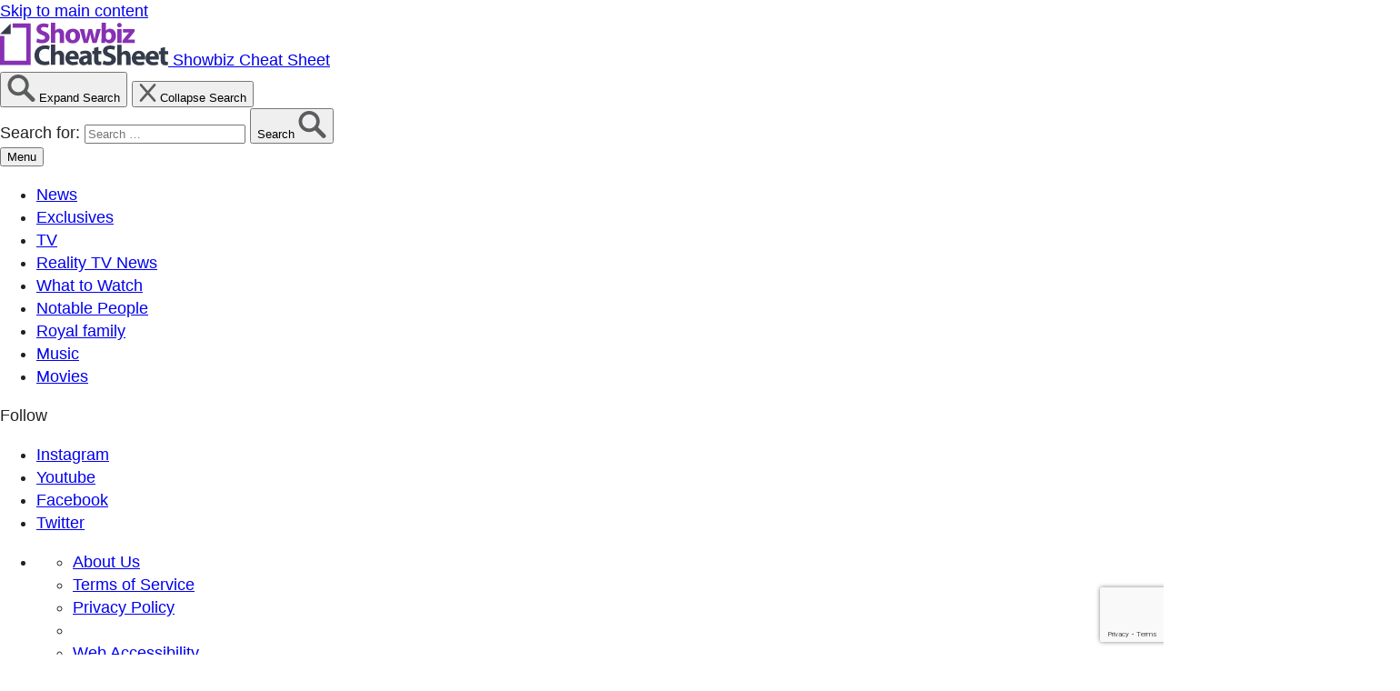

--- FILE ---
content_type: text/html; charset=UTF-8
request_url: https://www.cheatsheet.com/news/how-serena-williams-knew-alexis-ohanian-sr-was-the-one.html/
body_size: 42603
content:
    <!DOCTYPE html>
    <html lang="en-US">
    <head itemscope itemtype="http://schema.org/WebSite">
	    <meta charset="UTF-8">
    <meta name="viewport" content="width=device-width, initial-scale=1">
    <link rel="profile" href="http://gmpg.org/xfn/11">
    <link rel="preload" href="https://www.cheatsheet.com/wp-content/uploads/2021/09/showbiz_2x.png" as="image">	<script type='text/javascript'>
		rtcd = new Object();
		rtcd.vertical = 'news';
		rtcd.vertical_name = 'News';
		rtcd.post_id = 2246625;
		rtcd.author = 'rita-demichiel';
		rtcd.date_published = '2021-03-14 08:57:00';
		rtcd.tags = '["Serena Williams"]';
		rtcd.tags_data = '[{"name":"Serena Williams","link":"https:\/\/www.cheatsheet.com\/tag\/serena-williams"}]';
		rtcd.workflow_analysis = 'Susmita Baral: Verblio';
	</script>
	<title>Serena Williams Had &#039;This Sense&#039; About Alexis Ohanian Sr. Being The One</title>
    <link rel="shortcut icon" type="image/x-icon" href="https://www.cheatsheet.com/wp-content/uploads/2021/09/favicon.png">
<script>!function(){"use strict";var t=new URL(window.location.href),e=Array.from(t.searchParams.entries()).map(t=>`${t[0]}=${t[1]}`);const a=t=>t.replace(/\s/g,""),r=async t=>{const e={sha256Hash:"",sha1Hash:""};if(!("msCrypto"in window)&&"https:"===location.protocol&&"crypto"in window&&"TextEncoder"in window){const a=(new TextEncoder).encode(t),[r,o]=await Promise.all([n("SHA-256",a),n("SHA-1",a)]);e.sha256Hash=r,e.sha1Hash=o}return e},n=async(t,e)=>{const a=await crypto.subtle.digest(t,e);return Array.from(new Uint8Array(a)).map(t=>("00"+t.toString(16)).slice(-2)).join("")};function o(t){let e=!0;return Object.keys(t).forEach(a=>{0===t[a].length&&(e=!1)}),e}function s(){e.splice(i,1);var a="?"+e.join("&")+t.hash;history.replaceState(null,"",a)}for(var i=0;i<e.length;i++){var c="adt_ei",l=decodeURIComponent(e[i]);if(0===l.indexOf(c)){var h=l.split(c+"=")[1];if((t=>{const e=t.match(/((?=([a-zA-Z0-9._!#$%+^&*()[\]<>-]+))\2@[a-zA-Z0-9._-]+\.[a-zA-Z0-9._-]+)/gi);return e?e[0]:""})(a(h.toLowerCase()))){r(h).then(t=>{if(o(t)){var e={value:t,created:Date.now()};localStorage.setItem(c,JSON.stringify(e)),localStorage.setItem("adt_emsrc","url")}s()});break}s();break}}}();
</script><script>(function(html){html.className = html.className.replace(/\bno-js\b/,'js')})(document.documentElement);</script>
<meta name='robots' content='index, follow, max-image-preview:large, max-snippet:-1, max-video-preview:-1' />
<style data-no-optimize="1" data-cfasync="false">
	.adthrive-ad {
		margin-top: 10px;
		margin-bottom: 10px;
		text-align: center;
		overflow-x: visible;
		clear: both;
		line-height: 0;
	}
	/* White Background For Mobile Sticky Video Player */
.adthrive-collapse-mobile-background {
background-color:white!important;
}
.adthrive-top-collapse-close > svg > * {
stroke: black;
font-family: sans-serif;
}</style>
<script data-no-optimize="1" data-cfasync="false">
	window.adthriveCLS = {
		enabledLocations: ['Content', 'Recipe'],
		injectedSlots: [],
		injectedFromPlugin: true,
		branch: '38ff822',bucket: 'prod',			};
	window.adthriveCLS.siteAds = {"betaTester":true,"targeting":[{"value":"648cc7124a1b196ddac3e6ec","key":"siteId"},{"value":"673bb98d6b02df79962d94f6","key":"organizationId"},{"value":"Showbiz Cheat Sheet","key":"siteName"},{"value":"Prime","key":"service"},{"value":"on","key":"bidding"},{"value":["Entertainment"],"key":"verticals"}],"siteUrl":"https://cheatsheet.com","siteId":"648cc7124a1b196ddac3e6ec","siteName":"Showbiz Cheat Sheet","breakpoints":{"tablet":768,"desktop":1024},"cloudflare":null,"adUnits":[{"sequence":null,"targeting":[{"value":["Content"],"key":"location"}],"devices":["desktop","tablet","phone"],"name":"Content","sticky":false,"location":"Content","dynamic":{"pageSelector":"","spacing":0,"max":0,"lazyMax":99,"enable":true,"lazy":true,"elementSelector":".raptive-cheatsheet-content","skip":0,"classNames":[],"position":"afterbegin","every":1,"enabled":true},"stickyOverlapSelector":"","adSizes":[[728,90],[336,280],[320,50],[468,60],[970,90],[250,250],[1,1],[320,100],[970,250],[1,2],[300,50],[300,300],[552,334],[728,250],[300,250]],"priority":199,"autosize":true},{"sequence":1,"targeting":[{"value":["Sidebar"],"key":"location"}],"devices":["desktop","tablet"],"name":"Sidebar_1","sticky":false,"location":"Sidebar","dynamic":{"pageSelector":"body.single-post ","spacing":0,"max":1,"lazyMax":null,"enable":true,"lazy":false,"elementSelector":".raptive-cheatsheet-sidebar","skip":0,"classNames":[],"position":"afterbegin","every":1,"enabled":true},"stickyOverlapSelector":"","adSizes":[[160,600],[336,280],[320,50],[300,600],[250,250],[1,1],[320,100],[300,1050],[300,50],[300,420],[300,250]],"priority":299,"autosize":true},{"sequence":9,"targeting":[{"value":["Sidebar"],"key":"location"}],"devices":["desktop","tablet"],"name":"Sidebar_9","sticky":false,"location":"Sidebar","dynamic":{"pageSelector":"body.single-post ","spacing":0,"max":1,"lazyMax":null,"enable":true,"lazy":false,"elementSelector":".raptive-cheatsheet-sidebar","skip":0,"classNames":[],"position":"beforeend","every":1,"enabled":true},"stickyOverlapSelector":"","adSizes":[[160,600],[336,280],[320,50],[300,600],[250,250],[1,1],[320,100],[300,1050],[300,50],[300,420],[300,250]],"priority":291,"autosize":true},{"sequence":null,"targeting":[{"value":["Content"],"key":"location"}],"devices":["desktop","tablet","phone"],"name":"Content","sticky":false,"location":"Content","dynamic":{"pageSelector":"","spacing":0,"max":3,"lazyMax":96,"enable":true,"lazy":true,"elementSelector":".eg-single-article__block-content > p:not(:last-of-type)","skip":2,"classNames":[],"position":"beforebegin","every":1,"enabled":true},"stickyOverlapSelector":"","adSizes":[[728,90],[336,280],[320,50],[468,60],[970,90],[250,250],[1,1],[320,100],[970,250],[1,2],[300,50],[300,300],[552,334],[728,250],[300,250]],"priority":199,"autosize":true},{"sequence":null,"targeting":[{"value":["Below Post"],"key":"location"}],"devices":["desktop","tablet","phone"],"name":"Below_Post","sticky":false,"location":"Below Post","dynamic":{"pageSelector":"","spacing":0,"max":0,"lazyMax":1,"enable":true,"lazy":true,"elementSelector":".eg-single-article__block-content","skip":0,"classNames":[],"position":"afterend","every":1,"enabled":true},"stickyOverlapSelector":"","adSizes":[[728,90],[336,280],[320,50],[468,60],[250,250],[1,1],[320,100],[300,250],[970,250],[728,250]],"priority":99,"autosize":true},{"sequence":null,"targeting":[{"value":["Footer"],"key":"location"}],"devices":["desktop","tablet","phone"],"name":"Footer","sticky":false,"location":"Footer","dynamic":{"pageSelector":"","spacing":0,"max":1,"lazyMax":null,"enable":true,"lazy":false,"elementSelector":"body","skip":0,"classNames":[],"position":"beforeend","every":1,"enabled":true},"stickyOverlapSelector":"","adSizes":[[320,50],[320,100],[728,90],[970,90],[468,60],[1,1],[300,50]],"priority":-1,"autosize":true}],"adDensityLayout":{"mobile":{"adDensity":0.28,"onePerViewport":false},"pageOverrides":[{"mobile":{"adDensity":0.99,"onePerViewport":false},"note":null,"pageSelector":" .raptive-cheatsheet-content","desktop":{"adDensity":0.99,"onePerViewport":false}}],"desktop":{"adDensity":0.28,"onePerViewport":false}},"adDensityEnabled":true,"siteExperiments":[],"adTypes":{"sponsorTileDesktop":true,"interscrollerDesktop":true,"nativeBelowPostDesktop":true,"miniscroller":true,"largeFormatsMobile":true,"nativeMobileContent":true,"inRecipeRecommendationMobile":true,"nativeMobileRecipe":true,"sponsorTileMobile":true,"expandableCatalogAdsMobile":false,"frameAdsMobile":true,"outstreamMobile":true,"nativeHeaderMobile":true,"frameAdsDesktop":true,"inRecipeRecommendationDesktop":true,"expandableFooterDesktop":true,"nativeDesktopContent":true,"outstreamDesktop":true,"animatedFooter":true,"skylineHeader":false,"expandableFooter":true,"nativeDesktopSidebar":true,"videoFootersMobile":true,"videoFootersDesktop":true,"interscroller":true,"nativeDesktopRecipe":true,"nativeHeaderDesktop":true,"nativeBelowPostMobile":true,"expandableCatalogAdsDesktop":false,"largeFormatsDesktop":true},"adOptions":{"theTradeDesk":true,"rtbhouse":true,"undertone":true,"sidebarConfig":{"dynamicStickySidebar":{"minHeight":1800,"enabled":false,"blockedSelectors":[]}},"footerCloseButton":true,"teads":true,"seedtag":true,"pmp":true,"thirtyThreeAcross":true,"sharethrough":true,"optimizeVideoPlayersForEarnings":true,"removeVideoTitleWrapper":true,"pubMatic":true,"contentTermsFooterEnabled":true,"infiniteScroll":false,"longerVideoAdPod":true,"yahoossp":true,"spa":false,"stickyContainerConfig":{"recipeDesktop":{"minHeight":null,"enabled":false},"blockedSelectors":[],"stickyHeaderSelectors":[],"content":{"minHeight":null,"enabled":false},"recipeMobile":{"minHeight":null,"enabled":false}},"sonobi":true,"gatedPrint":{"printClasses":[],"siteEmailServiceProviderId":null,"defaultOptIn":false,"closeButtonEnabled":false,"enabled":false,"newsletterPromptEnabled":false},"yieldmo":true,"footerSelector":"","consentMode":{"enabled":false,"customVendorList":""},"amazonUAM":true,"gamMCMEnabled":true,"gamMCMChildNetworkCode":"298215956","rubicon":true,"conversant":true,"openx":true,"customCreativeEnabled":true,"secColor":"#000000","unruly":true,"mediaGrid":true,"bRealTime":true,"adInViewTime":null,"gumgum":true,"comscoreFooter":true,"desktopInterstitial":true,"amx":true,"footerCloseButtonDesktop":false,"ozone":true,"isAutoOptimized":false,"adform":true,"comscoreTAL":true,"targetaff":false,"bgColor":"#FFFFFF","advancePlaylistOptions":{"playlistPlayer":{"enabled":true},"relatedPlayer":{"enabled":true,"applyToFirst":true}},"kargo":true,"liveRampATS":true,"footerCloseButtonMobile":false,"interstitialBlockedPageSelectors":"","prioritizeShorterVideoAds":true,"allowSmallerAdSizes":true,"blis":true,"wakeLock":{"desktopEnabled":true,"mobileValue":15,"mobileEnabled":true,"desktopValue":30},"mobileInterstitial":true,"tripleLift":true,"sensitiveCategories":["alc","ast","cbd","cosm","dat","gamc","pol","rel","sst","ssr","srh","ske","tob","wtl"],"liveRamp":true,"adthriveEmailIdentity":true,"criteo":true,"nativo":true,"infiniteScrollOptions":{"selector":"","heightThreshold":0},"siteAttributes":{"mobileHeaderSelectors":[],"desktopHeaderSelectors":[]},"dynamicContentSlotLazyLoading":true,"clsOptimizedAds":true,"ogury":true,"verticals":["Entertainment"],"inImage":false,"stackadapt":true,"usCMP":{"defaultOptIn":false,"enabled":false,"regions":[]},"advancePlaylist":true,"medianet":true,"delayLoading":false,"inImageZone":null,"appNexus":true,"rise":true,"liveRampId":"0964594981afb","infiniteScrollRefresh":false,"indexExchange":true,"contentAdXExpansionDesktop":true,"contentAdXExpansionMobile":true},"siteAdsProfiles":[],"thirdPartySiteConfig":{"partners":{"discounts":[]}},"videoPlayers":{"contextual":{"autoplayCollapsibleEnabled":false,"overrideEmbedLocation":false,"defaultPlayerType":"static"},"videoEmbed":"wordpress","footerSelector":"","contentSpecificPlaylists":[],"players":[{"playlistId":"","pageSelector":"","devices":["mobile","desktop"],"mobileLocation":null,"description":"","skip":0,"title":"","type":"stationaryRelated","enabled":true,"elementSelector":"","id":4084176,"position":"","saveVideoCloseState":false,"shuffle":false,"mobileHeaderSelector":null,"playerId":"iK0CU6q5"},{"playlistId":"","pageSelector":"","devices":["desktop","mobile"],"mobileLocation":"top-center","description":"","skip":0,"title":"","type":"stickyRelated","enabled":true,"elementSelector":".raptive-cheatsheet-content","id":4084177,"position":"afterbegin","saveVideoCloseState":false,"shuffle":false,"mobileHeaderSelector":null,"playerId":"iK0CU6q5"},{"playlistId":"EBs4fFPp","pageSelector":"","devices":["desktop","mobile"],"mobileLocation":"top-center","description":"","skip":0,"title":"","type":"stickyPlaylist","enabled":true,"formattedType":"Sticky Playlist","elementSelector":".eg-single-article__block-content > p","id":4083113,"position":"afterend","saveVideoCloseState":true,"shuffle":true,"mobileHeaderSelector":".eg-site-header--sticky","playerId":"AX32dftJ"}],"partners":{"theTradeDesk":true,"unruly":true,"mediaGrid":true,"undertone":true,"gumgum":true,"seedtag":true,"amx":true,"ozone":true,"adform":true,"pmp":true,"kargo":true,"connatix":true,"stickyOutstream":{"desktop":{"enabled":true},"blockedPageSelectors":"","mobileLocation":"bottom-left","allowOnHomepage":true,"mobile":{"enabled":true},"saveVideoCloseState":false,"mobileHeaderSelector":null,"allowForPageWithStickyPlayer":{"enabled":true}},"sharethrough":true,"blis":true,"tripleLift":true,"pubMatic":true,"criteo":true,"yahoossp":true,"nativo":true,"stackadapt":true,"yieldmo":true,"amazonUAM":true,"medianet":true,"rubicon":true,"appNexus":true,"rise":true,"openx":true,"indexExchange":true}}};</script>

<script data-no-optimize="1" data-cfasync="false">
(function(w, d) {
	w.adthrive = w.adthrive || {};
	w.adthrive.cmd = w.adthrive.cmd || [];
	w.adthrive.plugin = 'adthrive-ads-3.5.6';
	w.adthrive.host = 'ads.adthrive.com';
	w.adthrive.integration = 'plugin';

	var commitParam = (w.adthriveCLS && w.adthriveCLS.bucket !== 'prod' && w.adthriveCLS.branch) ? '&commit=' + w.adthriveCLS.branch : '';

	var s = d.createElement('script');
	s.async = true;
	s.referrerpolicy='no-referrer-when-downgrade';
	s.src = 'https://' + w.adthrive.host + '/sites/648cc7124a1b196ddac3e6ec/ads.min.js?referrer=' + w.encodeURIComponent(w.location.href) + commitParam + '&cb=' + (Math.floor(Math.random() * 100) + 1) + '';
	var n = d.getElementsByTagName('script')[0];
	n.parentNode.insertBefore(s, n);
})(window, document);
</script>
<link rel="dns-prefetch" href="https://ads.adthrive.com/"><link rel="preconnect" href="https://ads.adthrive.com/"><link rel="preconnect" href="https://ads.adthrive.com/" crossorigin><meta name="robots" content="max-image-preview:large">

	<!-- This site is optimized with the Yoast SEO Premium plugin v21.9 (Yoast SEO v21.9.1) - https://yoast.com/wordpress/plugins/seo/ -->
	<meta name="description" content="Athlete Serena Williams opened up about how she knew Alexis Ohanian Sr. was the right man for her." />
	<link rel="canonical" href="https://www.cheatsheet.com/news/how-serena-williams-knew-alexis-ohanian-sr-was-the-one.html/" />
	<meta property="og:locale" content="en_US" />
	<meta property="og:type" content="article" />
	<meta property="og:title" content="Serena Williams Had &#039;This Sense&#039; About Alexis Ohanian Sr. Being The One" />
	<meta property="og:description" content="Athlete Serena Williams opened up about how she knew Alexis Ohanian Sr. was the right man for her." />
	<meta property="og:url" content="https://www.cheatsheet.com/news/how-serena-williams-knew-alexis-ohanian-sr-was-the-one.html/" />
	<meta property="og:site_name" content="Showbiz Cheat Sheet" />
	<meta property="article:publisher" content="https://www.facebook.com/ShowbizCheatsheet" />
	<meta property="article:published_time" content="2021-03-14T12:57:00+00:00" />
	<meta property="og:image" content="https://www.cheatsheet.com/wp-content/uploads/2021/02/Serena-Williams-1024x681.jpg?w=1200" />
	<meta name="author" content="Rita DeMichiel" />
	<meta name="twitter:card" content="summary_large_image" />
	<meta name="twitter:creator" content="@cheatsheet" />
	<meta name="twitter:site" content="@cheatsheet" />
	<meta name="twitter:label1" content="Written by" />
	<meta name="twitter:data1" content="Rita DeMichiel" />
	<meta name="twitter:label2" content="Est. reading time" />
	<meta name="twitter:data2" content="3 minutes" />
	<!-- / Yoast SEO Premium plugin. -->


<script type='application/javascript'>console.log('PixelYourSite Free version 9.4.7.1');</script>
<link rel='dns-prefetch' href='//fonts.googleapis.com' />
<link rel="alternate" type="application/rss+xml" title="Showbiz Cheat Sheet &raquo; Feed" href="https://www.cheatsheet.com/feed/" />
<link rel='stylesheet' id='wp-block-library-css' href='https://www.cheatsheet.com/wp-includes/css/dist/block-library/style.min.css?ver=84d357cbea119a9e25b8efc67766aa00' type='text/css' media='all' />
<style id='global-styles-inline-css' type='text/css'>
body{--wp--preset--color--black: #000000;--wp--preset--color--cyan-bluish-gray: #abb8c3;--wp--preset--color--white: #ffffff;--wp--preset--color--pale-pink: #f78da7;--wp--preset--color--vivid-red: #cf2e2e;--wp--preset--color--luminous-vivid-orange: #ff6900;--wp--preset--color--luminous-vivid-amber: #fcb900;--wp--preset--color--light-green-cyan: #7bdcb5;--wp--preset--color--vivid-green-cyan: #00d084;--wp--preset--color--pale-cyan-blue: #8ed1fc;--wp--preset--color--vivid-cyan-blue: #0693e3;--wp--preset--color--vivid-purple: #9b51e0;--wp--preset--gradient--vivid-cyan-blue-to-vivid-purple: linear-gradient(135deg,rgba(6,147,227,1) 0%,rgb(155,81,224) 100%);--wp--preset--gradient--light-green-cyan-to-vivid-green-cyan: linear-gradient(135deg,rgb(122,220,180) 0%,rgb(0,208,130) 100%);--wp--preset--gradient--luminous-vivid-amber-to-luminous-vivid-orange: linear-gradient(135deg,rgba(252,185,0,1) 0%,rgba(255,105,0,1) 100%);--wp--preset--gradient--luminous-vivid-orange-to-vivid-red: linear-gradient(135deg,rgba(255,105,0,1) 0%,rgb(207,46,46) 100%);--wp--preset--gradient--very-light-gray-to-cyan-bluish-gray: linear-gradient(135deg,rgb(238,238,238) 0%,rgb(169,184,195) 100%);--wp--preset--gradient--cool-to-warm-spectrum: linear-gradient(135deg,rgb(74,234,220) 0%,rgb(151,120,209) 20%,rgb(207,42,186) 40%,rgb(238,44,130) 60%,rgb(251,105,98) 80%,rgb(254,248,76) 100%);--wp--preset--gradient--blush-light-purple: linear-gradient(135deg,rgb(255,206,236) 0%,rgb(152,150,240) 100%);--wp--preset--gradient--blush-bordeaux: linear-gradient(135deg,rgb(254,205,165) 0%,rgb(254,45,45) 50%,rgb(107,0,62) 100%);--wp--preset--gradient--luminous-dusk: linear-gradient(135deg,rgb(255,203,112) 0%,rgb(199,81,192) 50%,rgb(65,88,208) 100%);--wp--preset--gradient--pale-ocean: linear-gradient(135deg,rgb(255,245,203) 0%,rgb(182,227,212) 50%,rgb(51,167,181) 100%);--wp--preset--gradient--electric-grass: linear-gradient(135deg,rgb(202,248,128) 0%,rgb(113,206,126) 100%);--wp--preset--gradient--midnight: linear-gradient(135deg,rgb(2,3,129) 0%,rgb(40,116,252) 100%);--wp--preset--font-size--small: 13px;--wp--preset--font-size--medium: 20px;--wp--preset--font-size--large: 36px;--wp--preset--font-size--x-large: 42px;--wp--preset--spacing--20: 0.44rem;--wp--preset--spacing--30: 0.67rem;--wp--preset--spacing--40: 1rem;--wp--preset--spacing--50: 1.5rem;--wp--preset--spacing--60: 2.25rem;--wp--preset--spacing--70: 3.38rem;--wp--preset--spacing--80: 5.06rem;--wp--preset--shadow--natural: 6px 6px 9px rgba(0, 0, 0, 0.2);--wp--preset--shadow--deep: 12px 12px 50px rgba(0, 0, 0, 0.4);--wp--preset--shadow--sharp: 6px 6px 0px rgba(0, 0, 0, 0.2);--wp--preset--shadow--outlined: 6px 6px 0px -3px rgba(255, 255, 255, 1), 6px 6px rgba(0, 0, 0, 1);--wp--preset--shadow--crisp: 6px 6px 0px rgba(0, 0, 0, 1);--wp--custom--color--blackish: #222222;--wp--custom--color--white: #fff;--wp--custom--color--black: #000;--wp--custom--color--gray--light: #eeeeee;--wp--custom--color--gray--mid: #b1b1b1;--wp--custom--color--gray--dark: #5c5d5f;--wp--custom--color--brand--default: #561c76;--wp--custom--color--brand--primary: var(--wp--custom--color--brand--default);--wp--custom--color--brand--primary-interactive: #862eb4;--wp--custom--color--flag--shadow: #cfa53a;--wp--custom--color--flag--label: #ffdb5e;--wp--custom--color--accent--primary: #d2ace5;--wp--custom--color--accent--secondary: #ff9390;--wp--custom--color--ad--placeholder: #afafaf;--wp--custom--color--ad--bg: #f4eaf9;--wp--custom--color--gradient--light: linear-gradient(90deg, rgba(134,46,180,0.2) 0%, rgba(134,46,180,0) 100%);--wp--custom--color--gradient--dark: linear-gradient(90deg, rgba(134,46,180,1) 0%, rgba(86,28,118,1) 100%);--wp--custom--color--gradient--light-to-bottom: linear-gradient(to bottom, rgba(134, 46, 180, 0.2) -120%, rgba(134, 46, 180, 0) 100%);--wp--custom--color--gradient--dark-to-bottom: linear-gradient(157.01deg, #862EB4 23.11%, #561C76 90%);--wp--custom--color--button--focus: var(--wp--custom--color--brand--default);--wp--custom--color--quote--border: var(--wp--custom--color--accent--secondary);--wp--custom--color--quote--text: var(--wp--custom--color--quote--border);--wp--custom--font--family--primary: "Source Sans Pro", sans-serif;--wp--custom--font--family--secondary: "Solway", serif;--wp--custom--font--family--body: var(--wp--custom--font--family--primary);--wp--custom--font--family--body-headline: var(--wp--custom--font--family--primary);--wp--custom--font--family--headline: var(--wp--custom--font--family--secondary);--wp--custom--font--line-height--xs: 1;--wp--custom--font--line-height--sm: 1.12;--wp--custom--font--line-height--md: 1.2;--wp--custom--font--line-height--lg: 1.4;--wp--custom--font--line-height--xlg: 1.6;--wp--custom--font--size--10: 0.625rem;--wp--custom--font--size--12: 0.75rem;--wp--custom--font--size--14: 0.88rem;--wp--custom--font--size--16: 1rem;--wp--custom--font--size--18: 1.13rem;--wp--custom--font--size--20: 1.25rem;--wp--custom--font--size--24: 1.5rem;--wp--custom--font--size--36-48: clamp(2.25rem, calc(1.95rem + 1.30vw), 3.00rem);--wp--custom--font--size--24-36: clamp(1.5rem, calc(1.20rem + 1.29vw), 2.25rem);--wp--custom--font--size--24-32: clamp(1.5rem, calc(1.30rem + 0.86vw), 2rem);--wp--custom--font--size--20-24: clamp(1.25rem, calc(1.15rem + 0.43vw), 1.5rem);--wp--custom--font--size--18-24: clamp(1.13rem, calc(0.97rem + 0.65vw), 1.50rem);--wp--custom--font--size--18-20: clamp(1.13rem, calc(1.08rem + 0.22vw), 1.25rem);--wp--custom--font--weight--regular: 400;--wp--custom--font--weight--semibold: 600;--wp--custom--font--weight--bold: 700;--wp--custom--font--weight--headline: var(--wp--custom--font--weight--regular);--wp--custom--font--weight--body-headline: var(--wp--custom--font--weight--bold);--wp--custom--spacing--004: 4px;--wp--custom--spacing--008: 8px;--wp--custom--spacing--010: 10px;--wp--custom--spacing--012: 12px;--wp--custom--spacing--016: 16px;--wp--custom--spacing--022: 22px;--wp--custom--spacing--024: 24px;--wp--custom--spacing--032: 32px;--wp--custom--spacing--040: 40px;--wp--custom--spacing--048: 48px;--wp--custom--spacing--060: 60px;--wp--custom--content--width--default: 51.250rem;--wp--custom--content--width--wide: 80.125rem;}body { margin: 0;--wp--style--global--content-size: var(--wp--custom--content--width--default);--wp--style--global--wide-size: var(--wp--custom--content--width--wide); }.wp-site-blocks > .alignleft { float: left; margin-right: 2em; }.wp-site-blocks > .alignright { float: right; margin-left: 2em; }.wp-site-blocks > .aligncenter { justify-content: center; margin-left: auto; margin-right: auto; }:where(.wp-site-blocks) > * { margin-block-start: ; margin-block-end: 0; }:where(.wp-site-blocks) > :first-child:first-child { margin-block-start: 0; }:where(.wp-site-blocks) > :last-child:last-child { margin-block-end: 0; }body { --wp--style--block-gap: ; }body .is-layout-flow > .alignleft{float: left;margin-inline-start: 0;margin-inline-end: 2em;}body .is-layout-flow > .alignright{float: right;margin-inline-start: 2em;margin-inline-end: 0;}body .is-layout-flow > .aligncenter{margin-left: auto !important;margin-right: auto !important;}body .is-layout-constrained > .alignleft{float: left;margin-inline-start: 0;margin-inline-end: 2em;}body .is-layout-constrained > .alignright{float: right;margin-inline-start: 2em;margin-inline-end: 0;}body .is-layout-constrained > .aligncenter{margin-left: auto !important;margin-right: auto !important;}body .is-layout-constrained > :where(:not(.alignleft):not(.alignright):not(.alignfull)){max-width: var(--wp--style--global--content-size);margin-left: auto !important;margin-right: auto !important;}body .is-layout-constrained > .alignwide{max-width: var(--wp--style--global--wide-size);}body .is-layout-flex{display: flex;}body .is-layout-flex{flex-wrap: wrap;align-items: center;}body .is-layout-flex > *{margin: 0;}body .is-layout-grid{display: grid;}body .is-layout-grid > *{margin: 0;}body{background-color: var(--wp--custom--color--white);color: var(--wp--custom--color--blackish);font-family: var(--wp--custom--font--family--body);font-size: var(--wp--custom--font--size--18);font-style: normal;font-weight: var(--wp--custom--font--weight--regular);line-height: var(--wp--custom--font--line-height--lg);padding-top: 0px;padding-right: 0px;padding-bottom: 0px;padding-left: 0px;}a:where(:not(.wp-element-button)){color: var(--wp--custom--color--brand--primary-interactive);text-decoration: underline;}h1{font-family: var(--wp--custom--font--family--headline);font-size: var(--wp--custom--font--size--36-48);font-weight: var(--wp--custom--font--weight--headline);line-height: var(--wp--custom--font--line-height--sm);margin-bottom: var(--wp--custom--spacing--008);}h2{font-family: var(--wp--custom--font--family--headline);font-size: var(--wp--custom--font--size--24-36);font-weight: var(--wp--custom--font--weight--headline);line-height: var(--wp--custom--font--line-height--md);margin-bottom: var(--wp--custom--spacing--024);}h3{font-family: var(--wp--custom--font--family--headline);font-size: var(--wp--custom--font--size--20-24);font-weight: var(--wp--custom--font--weight--headline);line-height: var(--wp--custom--font--line-height--md);margin-bottom: var(--wp--custom--spacing--024);}h4{font-family: var(--wp--custom--font--family--headline);font-size: var(--wp--custom--font--size--18-20);font-weight: var(--wp--custom--font--weight--headline);line-height: var(--wp--custom--font--line-height--md);margin-bottom: var(--wp--custom--spacing--024);}h5{font-family: var(--wp--custom--font--family--headline);font-size: var(--wp--custom--font--size--18);font-weight: var(--wp--custom--font--weight--headline);line-height: var(--wp--custom--font--line-height--md);margin-bottom: var(--wp--custom--spacing--024);}h6{font-family: var(--wp--custom--font--family--headline);font-size: var(--wp--custom--font--size--16);font-weight: var(--wp--custom--font--weight--headline);line-height: var(--wp--custom--font--line-height--md);margin-bottom: var(--wp--custom--spacing--024);}.wp-element-button, .wp-block-button__link{background-color: #32373c;border-width: 0;color: #fff;font-family: inherit;font-size: inherit;line-height: inherit;padding: calc(0.667em + 2px) calc(1.333em + 2px);text-decoration: none;}.has-black-color{color: var(--wp--preset--color--black) !important;}.has-cyan-bluish-gray-color{color: var(--wp--preset--color--cyan-bluish-gray) !important;}.has-white-color{color: var(--wp--preset--color--white) !important;}.has-pale-pink-color{color: var(--wp--preset--color--pale-pink) !important;}.has-vivid-red-color{color: var(--wp--preset--color--vivid-red) !important;}.has-luminous-vivid-orange-color{color: var(--wp--preset--color--luminous-vivid-orange) !important;}.has-luminous-vivid-amber-color{color: var(--wp--preset--color--luminous-vivid-amber) !important;}.has-light-green-cyan-color{color: var(--wp--preset--color--light-green-cyan) !important;}.has-vivid-green-cyan-color{color: var(--wp--preset--color--vivid-green-cyan) !important;}.has-pale-cyan-blue-color{color: var(--wp--preset--color--pale-cyan-blue) !important;}.has-vivid-cyan-blue-color{color: var(--wp--preset--color--vivid-cyan-blue) !important;}.has-vivid-purple-color{color: var(--wp--preset--color--vivid-purple) !important;}.has-black-background-color{background-color: var(--wp--preset--color--black) !important;}.has-cyan-bluish-gray-background-color{background-color: var(--wp--preset--color--cyan-bluish-gray) !important;}.has-white-background-color{background-color: var(--wp--preset--color--white) !important;}.has-pale-pink-background-color{background-color: var(--wp--preset--color--pale-pink) !important;}.has-vivid-red-background-color{background-color: var(--wp--preset--color--vivid-red) !important;}.has-luminous-vivid-orange-background-color{background-color: var(--wp--preset--color--luminous-vivid-orange) !important;}.has-luminous-vivid-amber-background-color{background-color: var(--wp--preset--color--luminous-vivid-amber) !important;}.has-light-green-cyan-background-color{background-color: var(--wp--preset--color--light-green-cyan) !important;}.has-vivid-green-cyan-background-color{background-color: var(--wp--preset--color--vivid-green-cyan) !important;}.has-pale-cyan-blue-background-color{background-color: var(--wp--preset--color--pale-cyan-blue) !important;}.has-vivid-cyan-blue-background-color{background-color: var(--wp--preset--color--vivid-cyan-blue) !important;}.has-vivid-purple-background-color{background-color: var(--wp--preset--color--vivid-purple) !important;}.has-black-border-color{border-color: var(--wp--preset--color--black) !important;}.has-cyan-bluish-gray-border-color{border-color: var(--wp--preset--color--cyan-bluish-gray) !important;}.has-white-border-color{border-color: var(--wp--preset--color--white) !important;}.has-pale-pink-border-color{border-color: var(--wp--preset--color--pale-pink) !important;}.has-vivid-red-border-color{border-color: var(--wp--preset--color--vivid-red) !important;}.has-luminous-vivid-orange-border-color{border-color: var(--wp--preset--color--luminous-vivid-orange) !important;}.has-luminous-vivid-amber-border-color{border-color: var(--wp--preset--color--luminous-vivid-amber) !important;}.has-light-green-cyan-border-color{border-color: var(--wp--preset--color--light-green-cyan) !important;}.has-vivid-green-cyan-border-color{border-color: var(--wp--preset--color--vivid-green-cyan) !important;}.has-pale-cyan-blue-border-color{border-color: var(--wp--preset--color--pale-cyan-blue) !important;}.has-vivid-cyan-blue-border-color{border-color: var(--wp--preset--color--vivid-cyan-blue) !important;}.has-vivid-purple-border-color{border-color: var(--wp--preset--color--vivid-purple) !important;}.has-vivid-cyan-blue-to-vivid-purple-gradient-background{background: var(--wp--preset--gradient--vivid-cyan-blue-to-vivid-purple) !important;}.has-light-green-cyan-to-vivid-green-cyan-gradient-background{background: var(--wp--preset--gradient--light-green-cyan-to-vivid-green-cyan) !important;}.has-luminous-vivid-amber-to-luminous-vivid-orange-gradient-background{background: var(--wp--preset--gradient--luminous-vivid-amber-to-luminous-vivid-orange) !important;}.has-luminous-vivid-orange-to-vivid-red-gradient-background{background: var(--wp--preset--gradient--luminous-vivid-orange-to-vivid-red) !important;}.has-very-light-gray-to-cyan-bluish-gray-gradient-background{background: var(--wp--preset--gradient--very-light-gray-to-cyan-bluish-gray) !important;}.has-cool-to-warm-spectrum-gradient-background{background: var(--wp--preset--gradient--cool-to-warm-spectrum) !important;}.has-blush-light-purple-gradient-background{background: var(--wp--preset--gradient--blush-light-purple) !important;}.has-blush-bordeaux-gradient-background{background: var(--wp--preset--gradient--blush-bordeaux) !important;}.has-luminous-dusk-gradient-background{background: var(--wp--preset--gradient--luminous-dusk) !important;}.has-pale-ocean-gradient-background{background: var(--wp--preset--gradient--pale-ocean) !important;}.has-electric-grass-gradient-background{background: var(--wp--preset--gradient--electric-grass) !important;}.has-midnight-gradient-background{background: var(--wp--preset--gradient--midnight) !important;}.has-small-font-size{font-size: var(--wp--preset--font-size--small) !important;}.has-medium-font-size{font-size: var(--wp--preset--font-size--medium) !important;}.has-large-font-size{font-size: var(--wp--preset--font-size--large) !important;}.has-x-large-font-size{font-size: var(--wp--preset--font-size--x-large) !important;}
.wp-block-navigation a:where(:not(.wp-element-button)){color: inherit;}
.wp-block-pullquote{font-size: 1.5em;line-height: 1.6;}
</style>
<link rel='stylesheet' id='endgame360_plugin_shared-css' href='https://www.cheatsheet.com/wp-content/mu-plugins/endgame360-plugin/dist/css/shared.css?ver=1.0.0' type='text/css' media='all' />
<link rel='stylesheet' id='endgame360_plugin_frontend-css' href='https://www.cheatsheet.com/wp-content/mu-plugins/endgame360-plugin/dist/css/frontend.css?ver=1.0.0' type='text/css' media='all' />
<link rel='stylesheet' id='contact-form-7-css' href='https://www.cheatsheet.com/wp-content/plugins/contact-form-7/includes/css/styles.css?ver=5.8.3' type='text/css' media='all' />
<link rel='stylesheet' id='eg360-style-css' href='https://www.cheatsheet.com/wp-content/plugins/e360-tag-optimizer/public/assets/css/eg360-style.css?ver=84d357cbea119a9e25b8efc67766aa00' type='text/css' media='all' />
<link rel='stylesheet' id='remoter-css' href='https://www.cheatsheet.com/wp-content/themes/endgame360-theme/legacy-styling/dist/css/single.css?ver=0.1.0' type='text/css' media='all' />
<link rel='stylesheet' id='styles-css' href='https://www.cheatsheet.com/wp-content/themes/endgame360-theme/dist/css/frontend.css?ver=3fa624cf201dcd320150' type='text/css' media='all' />
<script type='text/javascript' src='https://www.cheatsheet.com/wp-content/themes/endgame360-theme/legacy-styling/src/js/vendor/isMobile.min.js?ver=1764182731' id='isMobile-script-js'></script>
<script type='text/javascript' src='https://www.cheatsheet.com/wp-content/themes/endgame360-theme/legacy-styling/dist/js/rt-client.min.js?ver=1764182731' id='rt-client-script-js'></script>
<script type='text/javascript' src='https://www.cheatsheet.com/wp-includes/js/jquery/jquery.min.js?ver=3.7.0' id='jquery-core-js'></script>
<script type='text/javascript' src='https://www.cheatsheet.com/wp-includes/js/jquery/jquery-migrate.min.js?ver=3.4.1' id='jquery-migrate-js'></script>
<script type='text/javascript' src='https://www.cheatsheet.com/wp-content/plugins/pixelyoursite/dist/scripts/jquery.bind-first-0.2.3.min.js?ver=84d357cbea119a9e25b8efc67766aa00' id='jquery-bind-first-js'></script>
<script type='text/javascript' src='https://www.cheatsheet.com/wp-content/plugins/pixelyoursite/dist/scripts/js.cookie-2.1.3.min.js?ver=2.1.3' id='js-cookie-pys-js'></script>
<script type='text/javascript' id='pys-js-extra'>
/* <![CDATA[ */
var pysOptions = {"staticEvents":{"facebook":{"custom_event":[{"delay":0,"type":"static","name":"ViewContent","pixelIds":["1931209583834020"],"eventID":"95e2a9eb-0f83-4419-8ec1-f9420c90d2c0","params":{"page_title":"Serena Williams Had 'This Sense' About Alexis Ohanian Sr. Being The One","post_type":"post","post_id":2246625,"plugin":"PixelYourSite","user_role":"guest","event_url":"www.cheatsheet.com\/news\/how-serena-williams-knew-alexis-ohanian-sr-was-the-one.html\/"},"e_id":"custom_event","ids":[],"hasTimeWindow":false,"timeWindow":0,"woo_order":"","edd_order":""}],"init_event":[{"delay":0,"type":"static","name":"PageView","pixelIds":["1931209583834020"],"eventID":"a0c0fd5d-bf8a-4318-b1f7-3385c38ee2ea","params":{"post_category":"News, Notable People","page_title":"Serena Williams Had 'This Sense' About Alexis Ohanian Sr. Being The One","post_type":"post","post_id":2246625,"plugin":"PixelYourSite","user_role":"guest","event_url":"www.cheatsheet.com\/news\/how-serena-williams-knew-alexis-ohanian-sr-was-the-one.html\/"},"e_id":"init_event","ids":[],"hasTimeWindow":false,"timeWindow":0,"woo_order":"","edd_order":""}]}},"dynamicEvents":[],"triggerEvents":[],"triggerEventTypes":[],"facebook":{"pixelIds":["1931209583834020"],"advancedMatching":[],"advancedMatchingEnabled":true,"removeMetadata":false,"contentParams":{"post_type":"post","post_id":2246625,"content_name":"Serena Williams Had 'This Sense' About Alexis Ohanian Sr. Being The One","categories":"News, Notable People","tags":"Serena Williams"},"commentEventEnabled":true,"wooVariableAsSimple":false,"downloadEnabled":true,"formEventEnabled":true,"serverApiEnabled":true,"wooCRSendFromServer":false,"send_external_id":null},"debug":"","siteUrl":"https:\/\/www.cheatsheet.com","ajaxUrl":"https:\/\/www.cheatsheet.com\/wp-admin\/admin-ajax.php","ajax_event":"00e7604d1c","enable_remove_download_url_param":"1","cookie_duration":"7","last_visit_duration":"60","enable_success_send_form":"","ajaxForServerEvent":"1","send_external_id":"1","external_id_expire":"180","gdpr":{"ajax_enabled":false,"all_disabled_by_api":false,"facebook_disabled_by_api":false,"analytics_disabled_by_api":false,"google_ads_disabled_by_api":false,"pinterest_disabled_by_api":false,"bing_disabled_by_api":false,"externalID_disabled_by_api":false,"facebook_prior_consent_enabled":true,"analytics_prior_consent_enabled":true,"google_ads_prior_consent_enabled":null,"pinterest_prior_consent_enabled":true,"bing_prior_consent_enabled":true,"cookiebot_integration_enabled":false,"cookiebot_facebook_consent_category":"marketing","cookiebot_analytics_consent_category":"statistics","cookiebot_tiktok_consent_category":"marketing","cookiebot_google_ads_consent_category":null,"cookiebot_pinterest_consent_category":"marketing","cookiebot_bing_consent_category":"marketing","consent_magic_integration_enabled":false,"real_cookie_banner_integration_enabled":false,"cookie_notice_integration_enabled":false,"cookie_law_info_integration_enabled":false},"cookie":{"disabled_all_cookie":false,"disabled_advanced_form_data_cookie":false,"disabled_landing_page_cookie":false,"disabled_first_visit_cookie":false,"disabled_trafficsource_cookie":false,"disabled_utmTerms_cookie":false,"disabled_utmId_cookie":false},"woo":{"enabled":false},"edd":{"enabled":false}};
/* ]]> */
</script>
<script type='text/javascript' src='https://www.cheatsheet.com/wp-content/plugins/pixelyoursite/dist/scripts/public.js?ver=9.4.7.1' id='pys-js'></script>
        <style>
        .getty.aligncenter {
            text-align: center;
        }
        .getty.alignleft {
            float: none;
            margin-right: 0;
        }
        .getty.alignleft > div {
            float: left;
            margin-right: 5px;
        }
        .getty.alignright {
            float: none;
            margin-left: 0;
        }
        .getty.alignright > div {
            float: right;
            margin-left: 5px;
        }
        </style>
        <script type="application/ld+json">
{
    "@context": "http://schema.org",
    "@type": "NewsArticle",
    "@id": "https://www.cheatsheet.com/news/how-serena-williams-knew-alexis-ohanian-sr-was-the-one.html/#article",
    "headline": "Serena Williams Had &#8216;This Sense&#8217; About Alexis Ohanian Sr. Being The One",
    "datePublished": "2021-03-14T08:57:00-0400",
    "dateModified": "2021-03-14T08:57:00-0400",
    "wordCount": 647,
    "commentCount": "0",
    "thumbnailUrl": "",
    "keywords": [
        "Serena Williams"
    ],
    "articleSection": "News",
    "inLanguage": "en-US",
    "copyrightYear": "2026",
    "isPartOf": {
        "@type": "WebPage",
        "@id": "https://www.cheatsheet.com/news/how-serena-williams-knew-alexis-ohanian-sr-was-the-one.html/",
        "url": "https://www.cheatsheet.com/news/how-serena-williams-knew-alexis-ohanian-sr-was-the-one.html/",
        "name": "Serena Williams Had &#8216;This Sense&#8217; About Alexis Ohanian Sr. Being The One",
        "thumbnailUrl": "",
        "datePublished": "2021-03-14T08:57:00-0400",
        "dateModified": "2021-03-14T08:57:00-0400",
        "description": "Athlete Serena Williams opened up about how she knew Alexis Ohanian Sr. was the right man for her.",
        "inLanguage": "en-US",
        "isPartOf": {
            "@type": "WebSite",
            "@id": "https://www.cheatsheet.com/#website",
            "url": "https://www.cheatsheet.com",
            "name": "Showbiz Cheat Sheet",
            "description": "Binge-worthy royal family, Reality TV and pop culture news",
            "inLanguage": "en-US",
            "publisher": {
                "@type": "Organization",
                "@id": "https://www.cheatsheet.com/#organization",
                "name": "Showbiz Cheat Sheet",
                "url": "https://www.cheatsheet.com",
                "sameAs": [
                    "https://www.facebook.com/ShowbizCheatsheet",
                    "https://www.twitter.com/cheatsheet",
                    "https://www.instagram.com/showbizcheatsheet/",
                    "https://www.youtube.com/channel/UCWmTM34h0-P7FcCwuA6h6sw"
                ],
                "description": "Binge-worthy royal family, Reality TV and pop culture news",
                "email": "Eric@cheatsheet.com",
                "telephone": "3478712687",
                "legalName": "Showbiz Cheatsheet LLC",
                "foundingDate": "2009-01-10",
                "logo": {
                    "@type": "ImageObject",
                    "@id": "https://www.cheatsheet.com/#/schema/logo/image/",
                    "inLanguage": "en-US",
                    "url": "https://www.cheatsheet.com/wp-content/uploads/2025/03/Showbiz-Logo-1000-px.webp",
                    "contentUrl": "https://www.cheatsheet.com/wp-content/uploads/2025/03/Showbiz-Logo-1000-px.webp",
                    "width": 180,
                    "height": 180,
                    "caption": "Binge-worthy royal family, Reality TV and pop culture news"
                },
                "image": {
                    "@type": "ImageObject",
                    "@id": "https://www.cheatsheet.com/#/schema/logo/image/",
                    "inLanguage": "en-US",
                    "url": "https://www.cheatsheet.com/wp-content/uploads/2025/03/Showbiz-Logo-1000-px.webp",
                    "contentUrl": "https://www.cheatsheet.com/wp-content/uploads/2025/03/Showbiz-Logo-1000-px.webp",
                    "width": 180,
                    "height": 180,
                    "caption": "Binge-worthy royal family, Reality TV and pop culture news"
                },
                "numberOfEmployees": {
                    "@type": "QuantitativeValue",
                    "minValue": 11,
                    "maxValue": 50
                }
            },
            "potentialAction": [
                {
                    "@type": "SearchAction",
                    "target": {
                        "@type": "EntryPoint",
                        "urlTemplate": "https://www.cheatsheet.com/?s={search_term_string}"
                    },
                    "query-input": {
                        "@type": "PropertyValueSpecification",
                        "valueRequired": true,
                        "valueName": "search_term_string"
                    }
                }
            ]
        },
        "primaryImageOfPage": {
            "@type": "ImageObject",
            "@id": "https://www.cheatsheet.com/news/how-serena-williams-knew-alexis-ohanian-sr-was-the-one.html/#primaryimage",
            "inLanguage": "en-US",
            "url": "",
            "contentUrl": "",
            "width": "",
            "height": "",
            "caption": "Serena Williams Had &#8216;This Sense&#8217; About Alexis Ohanian Sr. Being The One"
        },
        "image": {
            "@type": "ImageObject",
            "@id": "https://www.cheatsheet.com/news/how-serena-williams-knew-alexis-ohanian-sr-was-the-one.html/#primaryimage",
            "inLanguage": "en-US",
            "url": "",
            "contentUrl": "",
            "width": "",
            "height": "",
            "caption": "Serena Williams Had &#8216;This Sense&#8217; About Alexis Ohanian Sr. Being The One"
        },
        "breadcrumb": {
            "@type": "BreadcrumbList",
            "@id": "https://www.cheatsheet.com/news/how-serena-williams-knew-alexis-ohanian-sr-was-the-one.html/#breadcrumb",
            "itemListElement": [
                {
                    "@type": "ListItem",
                    "position": 1,
                    "name": "Home",
                    "item": {
                        "@type": "Thing",
                        "@id": "https://www.cheatsheet.com"
                    }
                },
                {
                    "@type": "ListItem",
                    "position": 3,
                    "name": "News",
                    "item": {
                        "@type": "Thing",
                        "@id": "https://www.cheatsheet.com/news/"
                    }
                },
                {
                    "@type": "ListItem",
                    "position": 4,
                    "name": "Serena Williams Had &#8216;This Sense&#8217; About Alexis Ohanian Sr. Being The One"
                }
            ]
        },
        "potentialAction": [
            {
                "@type": "ReadAction",
                "target": {
                    "@type": "EntryPoint",
                    "urlTemplate": "https://www.cheatsheet.com/news/how-serena-williams-knew-alexis-ohanian-sr-was-the-one.html/"
                }
            }
        ]
    },
    "author": {
        "@type": "Person",
        "@id": "https://www.cheatsheet.com/#/schema/person/eeb60c504ae4e8ad37e993db25f4103f",
        "name": "Rita DeMichiel",
        "url": "https://www.cheatsheet.com/author/rita-demichiel/"
    },
    "mainEntityOfPage": {
        "@type": "WebPage",
        "@id": "https://www.cheatsheet.com/news/how-serena-williams-knew-alexis-ohanian-sr-was-the-one.html/",
        "url": "https://www.cheatsheet.com/news/how-serena-williams-knew-alexis-ohanian-sr-was-the-one.html/",
        "name": "Serena Williams Had &#8216;This Sense&#8217; About Alexis Ohanian Sr. Being The One",
        "thumbnailUrl": "",
        "datePublished": "2021-03-14T08:57:00-0400",
        "dateModified": "2021-03-14T08:57:00-0400",
        "description": "Athlete Serena Williams opened up about how she knew Alexis Ohanian Sr. was the right man for her.",
        "inLanguage": "en-US",
        "isPartOf": {
            "@type": "WebSite",
            "@id": "https://www.cheatsheet.com/#website"
        },
        "publisher": {
            "@type": "Organization",
            "@id": "https://www.cheatsheet.com/#organization"
        },
        "primaryImageOfPage": {
            "@type": "ImageObject",
            "@id": "https://www.cheatsheet.com/news/how-serena-williams-knew-alexis-ohanian-sr-was-the-one.html/#primaryimage"
        },
        "image": {
            "@type": "ImageObject",
            "@id": "https://www.cheatsheet.com/news/how-serena-williams-knew-alexis-ohanian-sr-was-the-one.html/#primaryimage"
        },
        "breadcrumb": {
            "@type": "BreadcrumbList",
            "@id": "https://www.cheatsheet.com/news/how-serena-williams-knew-alexis-ohanian-sr-was-the-one.html/#breadcrumb"
        },
        "potentialAction": [
            {
                "@type": "ReadAction",
                "target": {
                    "@type": "EntryPoint",
                    "urlTemplate": "https://www.cheatsheet.com/news/how-serena-williams-knew-alexis-ohanian-sr-was-the-one.html/"
                }
            }
        ]
    },
    "publisher": {
        "@type": "NewsMediaOrganization",
        "@id": "https://www.cheatsheet.com/#organization",
        "name": "Showbiz Cheat Sheet",
        "url": "https://www.cheatsheet.com",
        "sameAs": [
            "https://www.facebook.com/ShowbizCheatsheet",
            "https://www.twitter.com/cheatsheet",
            "https://www.instagram.com/showbizcheatsheet/",
            "https://www.youtube.com/channel/UCWmTM34h0-P7FcCwuA6h6sw"
        ],
        "description": "Binge-worthy royal family, Reality TV and pop culture news",
        "email": "Eric@cheatsheet.com",
        "telephone": "3478712687",
        "legalName": "Showbiz Cheatsheet LLC",
        "foundingDate": "2009-01-10",
        "logo": {
            "@type": "ImageObject",
            "@id": "https://www.cheatsheet.com/#/schema/logo/image/",
            "inLanguage": "en-US",
            "url": "https://www.cheatsheet.com/wp-content/uploads/2025/03/Showbiz-Logo-1000-px.webp",
            "contentUrl": "https://www.cheatsheet.com/wp-content/uploads/2025/03/Showbiz-Logo-1000-px.webp",
            "width": 180,
            "height": 180,
            "caption": "Binge-worthy royal family, Reality TV and pop culture news"
        },
        "image": {
            "@type": "ImageObject",
            "@id": "https://www.cheatsheet.com/#/schema/logo/image/",
            "inLanguage": "en-US",
            "url": "https://www.cheatsheet.com/wp-content/uploads/2025/03/Showbiz-Logo-1000-px.webp",
            "contentUrl": "https://www.cheatsheet.com/wp-content/uploads/2025/03/Showbiz-Logo-1000-px.webp",
            "width": 180,
            "height": 180,
            "caption": "Binge-worthy royal family, Reality TV and pop culture news"
        },
        "numberOfEmployees": {
            "@type": "QuantitativeValue",
            "minValue": 11,
            "maxValue": 50
        }
    },
    "image": {
        "@type": "ImageObject",
        "@id": "https://www.cheatsheet.com/news/how-serena-williams-knew-alexis-ohanian-sr-was-the-one.html/#primaryimage",
        "inLanguage": "en-US",
        "url": "",
        "contentUrl": "",
        "width": "",
        "height": "",
        "caption": "Serena Williams Had &#8216;This Sense&#8217; About Alexis Ohanian Sr. Being The One"
    },
    "potentialAction": [
        {
            "@type": "CommentAction",
            "name": "Comment",
            "target": {
                "@type": "EntryPoint",
                "urlTemplate": "https://www.cheatsheet.com/news/how-serena-williams-knew-alexis-ohanian-sr-was-the-one.html/#respond"
            }
        }
    ],
    "copyrightHolder": {
        "@type": "Organization",
        "@id": "https://www.cheatsheet.com/#organization"
    },
    "hasPart": {
        "@type": "WebPageElement",
        "cssSelector": ".eg-single-article__block-content"
    }
}
</script>
<script>
if (rt_ud === undefined) {
	var rt_ud = {};
}

if (rt_sd === undefined) {
	var rt_sd = {};
}

if (rt_pd === undefined) {
	var rt_pd = {};
}

var rtHtml = document.getElementsByTagName('html')[0];
dataLayer = [{'is_single': 1,
'category': rtcd.vertical,
'date_published': rtcd.date_published,
'author': rtcd.author,
'post_id':rtcd.post_id,
'tags': rtcd.tags,
'visitor_type': rt_ud.visitor_type,
'entrance_vertical': rt_sd.entrance_vertical,
'workflow_analysis':rtcd.workflow_analysis,
'prev_page_path': '(entrance)',
'ismobile.js': rtHtml.getAttribute("data-is_mobilejs") == 'true' ? rtHtml.getAttribute("data-device_type") : 'unknown',
'amp': 0
}];
  dataLayer[0]['Request_Desktop_Site'] = rt_pd.desktop_site_requested;
  dataLayer[0]['subcategories'] = ["notable-people","Notable People"];

</script>
    <base href="/">
  <script type="text/javascript">
  function loadTaboola(taboolaPublisherId) {
      window._taboola = window._taboola || [];
      _taboola.push({article:'auto'});
      !function (e, f, u, i) {
          if (!document.getElementById(i)){
              e.async = 1;
              e.src = u;
              e.id = i;
              f.parentNode.insertBefore(e, f);
          }
      }(document.createElement('script'),
      document.getElementsByTagName('script')[0],
      "//cdn.taboola.com/libtrc/" + taboolaPublisherId + "/loader.js",
      'tb_loader_script');
      if(window.performance && typeof window.performance.mark == 'function')
          {window.performance.mark('tbl_ic');}
  }
  function loadTaboolaTCF() {
    if( typeof __tcfapi === 'function' ) {
      __tcfapi("addEventListener", 2, function (tcData, success) {
        if (!tcData || !success) {
          return;
        }
        if (tcData.eventStatus !== "useractioncomplete" && tcData.eventStatus !== "tcloaded") {
          return;
        }
        if (!tcData.vendor || !tcData.vendor.consents) {
          return;
        }
        if (tcData.vendor.consents[42]) { // check consent for vendor 42 (Taboola Europe Limited)
          loadTaboola("endgame360-showbizcheatsheet");
        }
        if (tcData.listenerId) {
          __tcfapi("removeEventListener", 2, function () {}, tcData.listenerId);
        }
      });
    } else {
      loadTaboola("endgame360-showbizcheatsheet");
    }
  }
  setTimeout(loadTaboolaTCF, 1000);
</script>
  <!-- Google Tag Manager -->
<script>(function(w,d,s,l,i){w[l]=w[l]||[];w[l].push({'gtm.start':
new Date().getTime(),event:'gtm.js'});var f=d.getElementsByTagName(s)[0],
j=d.createElement(s),dl=l!='dataLayer'?'&l='+l:'';j.async=true;j.src=
'https://www.googletagmanager.com/gtm.js?id='+i+dl;f.parentNode.insertBefore(j,f);
})(window,document,'script','dataLayer','GTM-KZZL3KNW');</script>
<!-- End Google Tag Manager -->

<!-- Google tag (gtag.js) -->
<script async src="https://www.googletagmanager.com/gtag/js?id=G-C61B3ZX65C"></script>
<script>
  window.dataLayer = window.dataLayer || [];
  function gtag(){dataLayer.push(arguments);}
  gtag('js', new Date());

  gtag('config', 'G-C61B3ZX65C');
</script>

<!-- Facebook Pixel Code -->
<script>
  !function(f,b,e,v,n,t,s)
  {if(f.fbq)return;n=f.fbq=function(){n.callMethod?
  n.callMethod.apply(n,arguments):n.queue.push(arguments)};
  if(!f._fbq)f._fbq=n;n.push=n;n.loaded=!0;n.version='2.0';
  n.queue=[];t=b.createElement(e);t.async=!0;
  t.src=v;s=b.getElementsByTagName(e)[0];
  s.parentNode.insertBefore(t,s)}(window, document,'script',
  'https://connect.facebook.net/en_US/fbevents.js');
  fbq('init', '1931209583834020');
  fbq('track', 'PageView');
</script>
<noscript>
  <img height="1" width="1" style="display:none" 
       src="https://www.facebook.com/tr?id=1931209583834020&ev=PageView&noscript=1"/>
</noscript>
<!-- End Facebook Pixel Code -->
<!-- Admiral Adblock Recovery -->
<script type="text/javascript">!(function(o,n){function $(){($.q=$.q||[]).push(arguments)}$.v=1,o[n]=o[n]||$})(window,String.fromCharCode(97,100,109,105,114,97,108));!(function(t,c,i){i=t.createElement(c),t=t.getElementsByTagName(c)[0],i.async=1,i.src="https://carvecakes.com/v2ogtp5WdaWw30fGSSeq-jOD3c7CpoaLF8EXd3GB-RCnHZ4JpQjSOI-Y",t.parentNode.insertBefore(i,t)})(document,"script");;!(function(o,t,n,c){function e(n){(function(){try{return(localStorage.getItem("v4ac1eiZr0")||"").split(",")[4]>0}catch(o){}return!1})()&&(n=o[t].pubads())&&n.setTargeting("admiral-engaged","true")}(c=o[t]=o[t]||{}).cmd=c.cmd||[],typeof c.pubads===n?e():typeof c.cmd.unshift===n?c.cmd.unshift(e):c.cmd.push(e)})(window,"googletag","function");</script><style type='text/css' media='all'>
    /*Color Scheme*/

    .widget:not(.widget_bttk_author_bio) .widget-title:after {
        background-color: #862eb4;
    }

    #primary .post .btn-readmore:hover,
    #primary .post .btn-readmore:focus,
    .btn-contact:hover,
    .btn-contact:focus
    {
        background: #862eb4;
    }

    </style><script data-no-optimize='1' data-cfasync='false' id='cls-disable-ads-38ff822'>var cls_disable_ads=(function(exports){window.adthriveCLS.buildDate=`2025-11-24`;let t=new class{info(e,t,...n){this.call(console.info,e,t,...n)}warn(e,t,...n){this.call(console.warn,e,t,...n)}error(e,t,...n){this.call(console.error,e,t,...n),this.sendErrorLogToCommandQueue(e,t,...n)}event(e,t,...n){var r;((r=window.adthriveCLS)==null?void 0:r.bucket)===`debug`&&this.info(e,t)}sendErrorLogToCommandQueue(e,t,...n){window.adthrive=window.adthrive||{},window.adthrive.cmd=window.adthrive.cmd||[],window.adthrive.cmd.push(()=>{window.adthrive.logError!==void 0&&typeof window.adthrive.logError==`function`&&window.adthrive.logError(e,t,n)})}call(e,t,n,...r){let i=[`%c${t}::${n} `],a=[`color: #999; font-weight: bold;`];r.length>0&&typeof r[0]==`string`&&i.push(r.shift()),a.push(...r);try{Function.prototype.apply.call(e,console,[i.join(``),...a])}catch(e){console.error(e);return}}},n=()=>window.adthriveCLS,r={Below_Post_1:`Below_Post_1`,Below_Post:`Below_Post`,Content:`Content`,Content_1:`Content_1`,Content_2:`Content_2`,Content_3:`Content_3`,Content_4:`Content_4`,Content_5:`Content_5`,Content_6:`Content_6`,Content_7:`Content_7`,Content_8:`Content_8`,Content_9:`Content_9`,Recipe:`Recipe`,Recipe_1:`Recipe_1`,Recipe_2:`Recipe_2`,Recipe_3:`Recipe_3`,Recipe_4:`Recipe_4`,Recipe_5:`Recipe_5`,Native_Recipe:`Native_Recipe`,Footer_1:`Footer_1`,Footer:`Footer`,Header_1:`Header_1`,Header_2:`Header_2`,Header:`Header`,Sidebar_1:`Sidebar_1`,Sidebar_2:`Sidebar_2`,Sidebar_3:`Sidebar_3`,Sidebar_4:`Sidebar_4`,Sidebar_5:`Sidebar_5`,Sidebar_9:`Sidebar_9`,Sidebar:`Sidebar`,Interstitial_1:`Interstitial_1`,Interstitial:`Interstitial`,Video_StickyOutstream_1:`Video_StickyOutstream_1`,Video_StickyOutstream:`Video_StickyOutstream`,Video_StickyInstream:`Video_StickyInstream`,Sponsor_Tile:`Sponsor_Tile`},i=e=>{let t=window.location.href;return e.some(e=>new RegExp(e,`i`).test(t))};function a(e){"@babel/helpers - typeof";return a=typeof Symbol==`function`&&typeof Symbol.iterator==`symbol`?function(e){return typeof e}:function(e){return e&&typeof Symbol==`function`&&e.constructor===Symbol&&e!==Symbol.prototype?`symbol`:typeof e},a(e)}function o(e,t){if(a(e)!=`object`||!e)return e;var n=e[Symbol.toPrimitive];if(n!==void 0){var r=n.call(e,t||`default`);if(a(r)!=`object`)return r;throw TypeError(`@@toPrimitive must return a primitive value.`)}return(t===`string`?String:Number)(e)}function s(e){var t=o(e,`string`);return a(t)==`symbol`?t:t+``}function c(e,t,n){return(t=s(t))in e?Object.defineProperty(e,t,{value:n,enumerable:!0,configurable:!0,writable:!0}):e[t]=n,e}var l=class{constructor(e){this.adthrive=e,c(this,`all`,!1),c(this,`content`,!1),c(this,`recipe`,!1),c(this,`video`,!1),c(this,`locations`,new Set),c(this,`reasons`,new Set),(this.urlHasEmail(window.location.href)||this.urlHasEmail(window.document.referrer))&&(this.all=!0,this.reasons.add(`all_email`));try{this.checkCommandQueue(),document.querySelector(`.tag-novideo`)!==null&&(this.video=!0,this.locations.add(`Video`),this.reasons.add(`video_tag`))}catch(e){t.error(`ClsDisableAds`,`checkCommandQueue`,e)}}checkCommandQueue(){this.adthrive&&this.adthrive.cmd&&this.adthrive.cmd.forEach(e=>{let t=e.toString(),n=this.extractAPICall(t,`disableAds`);n&&this.disableAllAds(this.extractPatterns(n));let r=this.extractAPICall(t,`disableContentAds`);r&&this.disableContentAds(this.extractPatterns(r));let i=this.extractAPICall(t,`disablePlaylistPlayers`);i&&this.disablePlaylistPlayers(this.extractPatterns(i))})}extractPatterns(e){let t=e.match(/["'](.*?)['"]/g);if(t!==null)return t.map(e=>e.replace(/["']/g,``))}extractAPICall(e,t){let n=RegExp(t+`\\((.*?)\\)`,`g`),r=e.match(n);return r===null?!1:r[0]}disableAllAds(e){(!e||i(e))&&(this.all=!0,this.reasons.add(`all_page`))}disableContentAds(e){(!e||i(e))&&(this.content=!0,this.recipe=!0,this.locations.add(r.Content),this.locations.add(r.Recipe),this.reasons.add(`content_plugin`))}disablePlaylistPlayers(e){(!e||i(e))&&(this.video=!0,this.locations.add(`Video`),this.reasons.add(`video_page`))}urlHasEmail(e){return e?/([A-Z0-9._%+-]+(@|%(25)*40)[A-Z0-9.-]+\.[A-Z]{2,})/i.exec(e)!==null:!1}};let u=n();return u&&(u.disableAds=new l(window.adthrive)),exports.ClsDisableAds=l,exports})({});</script>		<style type="text/css" id="wp-custom-css">
			@media (max-width: 1024px) {
.eg-single-article__content .card__media {
	min-height: 56vw;
}
}

@media (max-width: 1024px) {
	    .home .hero-cards-grid-default__item .card__media {
        min-height: 35vw;
    }
    .home .card--featured .card__media {
        min-height: 56vw;
    }
	
	.category .hero-cards-grid-list__figure {
		min-height: 56vw;
	}
}

.category-navigation__tip {
	display: none;
}

*:not(#wpadminbar):not(#wpadminbar *) {
  font-family: -apple-system, BlinkMacSystemFont, "Segoe UI", Arial, sans-serif !important;
}		</style>
			<script type='text/javascript'>
		(function() {
			/** CONFIGURATION START **/
			var _sf_async_config = window._sf_async_config = (window._sf_async_config || {});
			_sf_async_config.uid = 67175;  // UID IS SAME FOR ALL SITES ON YOUR ACCOUNT
			_sf_async_config.domain = 'cheatsheet.com'; // DON'T INCLUDE HTTP(S) OR WWW
			_sf_async_config.useCanonical = true; 
			_sf_async_config.useCanonicalDomain = true;
			_sf_async_config.flickerControl = false;
			_sf_async_config.sections = ''; //SET PAGE-LEVEL SECTION(S)
			_sf_async_config.authors = 'Rita DeMichiel'; //SET PAGE-LEVEL AUTHOR(S)
			/** CONFIGURATION END **/
			function loadChartbeat() {
				var e = document.createElement('script');
				var n = document.getElementsByTagName('script')[0];
				e.type = 'text/javascript';
				e.async = true;
				e.src = '//static.chartbeat.com/js/chartbeat.js';
				n.parentNode.insertBefore(e, n);
			}
			loadChartbeat();
		 })();
	</script>
	<meta name="robots" content="max-image-preview:large">
</head>

<body class="post-template-default single single-post postid-2246625 single-format-standard full-width no-oo-ads cheatsheet" itemscope itemtype="http://schema.org/WebPage">
<!-- Google Tag Manager (noscript) -->
<noscript><iframe src="https://www.googletagmanager.com/ns.html?id=GTM-KZZL3KNW"
height="0" width="0" style="display:none;visibility:hidden"></iframe></noscript>
<!-- End Google Tag Manager (noscript) -->

    <div id="page" class="site">
    
		<a href="#main" class="skip-to-content-link visually-hidden-focusable">Skip to main content</a>

		
		<header class="eg-site-header">
	<div class="eg-site-header__inner-container eg-container eg-container--wide">
		<div class="eg-site-header__logo">
							<div class="header__logo">
	<a href="https://www.cheatsheet.com" rel="home" aria-label="Go to homepage">
		
<svg xmlns="http://www.w3.org/2000/svg" width="185" height="47" fill="none" viewBox="0 0 185 47"><path fill="#8730B3" d="M40.876 17.342a11.902 11.902 0 0 0 5.303 1.316c2.215 0 3.388-.908 3.388-2.303 0-1.396-1.014-2.06-3.567-2.956-3.553-1.25-5.88-3.172-5.88-6.265 0-3.606 3.056-6.344 8.061-6.344 1.871-.051 3.73.31 5.443 1.06L52.59 5.7a10.27 10.27 0 0 0-4.448-1.001c-2.095 0-3.063.96-3.063 2.04 0 1.317 1.18 1.942 3.977 2.975 3.773 1.402 5.516 3.343 5.516 6.338 0 3.527-2.725 6.581-8.618 6.581-2.081.02-4.14-.43-6.02-1.316l.942-3.975ZM55.904 0h4.82v8.773h.06a5.412 5.412 0 0 1 1.882-1.586 5.381 5.381 0 0 1 2.506-.606c3.07 0 5.423 2.113 5.423 6.746v8.957h-4.82v-8.463c0-2.02-.662-3.403-2.486-3.403a2.552 2.552 0 0 0-1.48.462 2.522 2.522 0 0 0-.932 1.23 2.927 2.927 0 0 0-.153 1.053v9.121h-4.82V0ZM88.11 14.479c0 5.614-3.978 8.18-8.154 8.18-4.502 0-7.956-2.955-7.956-7.897 0-4.943 3.255-8.18 8.214-8.18 4.747 0 7.895 3.23 7.895 7.897Zm-11.21.125c0 2.632 1.12 4.607 3.168 4.607 1.876 0 3.063-1.87 3.063-4.607 0-2.264-.882-4.607-3.056-4.607-2.274-.013-3.176 2.33-3.176 4.607Zm15.644-7.68 1.24 6.291c.312 1.58.623 3.29.882 5.041h.073c.291-1.744.755-3.494 1.127-5.001l1.63-6.331h3.812l1.545 6.12c.418 1.75.829 3.462 1.127 5.212h.066c.219-1.737.531-3.474.895-5.264l1.326-6.095h4.7l-4.733 15.361h-4.508l-1.452-5.39c-.398-1.507-.663-2.883-1-4.798h-.067a37.903 37.903 0 0 1-.988 4.772l-1.551 5.416h-4.521l-4.508-15.36 4.905.026Zm18.96 15.36c.066-1.02.126-2.85.126-4.607V0h4.806v8.753h.067a5.4 5.4 0 0 1 2.043-1.67 5.45 5.45 0 0 1 2.597-.508c3.719 0 6.424 3.047 6.384 7.76 0 5.527-3.533 8.291-7.073 8.291a5.088 5.088 0 0 1-2.673-.595 5.039 5.039 0 0 1-1.968-1.892h-.066l-.206 2.145h-4.037Zm4.932-6.489c0 .281.028.561.086.836a2.93 2.93 0 0 0 1.016 1.598 2.96 2.96 0 0 0 1.789.646c2.041 0 3.314-1.58 3.314-4.344 0-2.389-1.08-4.27-3.314-4.27a2.97 2.97 0 0 0-1.828.686 2.931 2.931 0 0 0-.996 1.67 4.09 4.09 0 0 0-.1.881l.033 2.297Zm17.475-13.162a2.368 2.368 0 0 1-1.608 2.261 2.402 2.402 0 0 1-.977.12 2.378 2.378 0 0 1-1.783-.643 2.338 2.338 0 0 1-.73-1.738c.033-.65.317-1.26.791-1.708a2.562 2.562 0 0 1 3.516 0c.475.447.758 1.059.791 1.708Zm-4.952 19.625V6.924h4.813v15.36l-4.813-.026Zm5.84-2.718 4.873-6.048a66.555 66.555 0 0 1 2.453-2.712v-.072h-6.789V6.924h12.662v2.869l-4.64 5.818c-.842.994-1.644 1.974-2.526 2.817v.066h7.431v3.79h-13.464V19.54Z" /><path fill="#343B4A" d="M54.565 45.773a14.1 14.1 0 0 1-5.449.908c-7.378 0-11.183-4.607-11.183-10.602 0-7.24 5.21-11.189 11.64-11.189a12.283 12.283 0 0 1 5.244.942l-.98 3.784a10.187 10.187 0 0 0-4.045-.79c-3.805 0-6.781 2.297-6.781 7.003 0 4.238 2.519 6.903 6.808 6.903a11.65 11.65 0 0 0 4.024-.658l.722 3.699Zm1.326-21.699h4.82v8.767h.06a5.487 5.487 0 0 1 4.388-2.192c3.07 0 5.423 2.113 5.423 6.746v8.957h-4.82v-8.437c0-2.02-.703-3.403-2.486-3.403a2.553 2.553 0 0 0-1.478.46c-.433.301-.76.73-.935 1.225a2.968 2.968 0 0 0-.152 1.047v9.108h-4.82V24.074Zm20.65 16.138c.146 1.974 2.115 2.922 4.362 2.922a12.98 12.98 0 0 0 4.256-.658l.663 3.231a15.187 15.187 0 0 1-5.608.974c-5.237 0-8.247-3.027-8.247-7.812 0-3.902 2.446-8.22 7.796-8.22 5.012 0 6.908 3.87 6.908 7.667a9.034 9.034 0 0 1-.172 1.896H76.54Zm5.648-3.29c0-1.153-.51-3.12-2.698-3.12-2.035 0-2.857 1.842-2.99 3.12h5.688Zm14.558 9.43-.285-1.527h-.1a5.559 5.559 0 0 1-1.992 1.451 5.596 5.596 0 0 1-2.429.451 4.75 4.75 0 0 1-3.524-1.275 4.657 4.657 0 0 1-1.475-3.424c0-4.001 3.6-5.923 9.076-5.923v-.197c0-.816-.437-1.975-2.83-1.975a8.953 8.953 0 0 0-4.263 1.145l-.888-3.053a12.605 12.605 0 0 1 6.012-1.376c5.151 0 6.782 3.02 6.782 6.627v5.358c-.022 1.244.06 2.487.245 3.718h-4.329Zm-.583-7.24c-2.532 0-4.488.586-4.488 2.416a1.712 1.712 0 0 0 .521 1.364 1.74 1.74 0 0 0 1.388.479 2.664 2.664 0 0 0 1.525-.49c.445-.317.78-.761.961-1.274.068-.267.1-.541.093-.816v-1.678Zm11.999-12.497v4.376h3.46v3.521h-3.46v5.568c0 1.856.464 2.705 1.896 2.705.481.008.961-.038 1.432-.138l.04 3.626a10.21 10.21 0 0 1-3.116.408 5.044 5.044 0 0 1-3.626-1.316c-.895-.908-1.326-2.37-1.326-4.554v-6.299h-2.035v-3.52h2.055V27.7l4.68-1.086Zm5.754 14.985a12.004 12.004 0 0 0 5.343 1.317c2.214 0 3.381-.915 3.381-2.304 0-1.388-1.014-2.066-3.566-2.955-3.554-1.257-5.874-3.179-5.874-6.265 0-3.607 3.05-6.351 8.061-6.351a12.67 12.67 0 0 1 5.436 1.066l-1.06 3.837a10.287 10.287 0 0 0-4.449-.987c-2.101 0-3.102.967-3.102 2.047 0 1.316 1.18 1.934 3.978 2.974 3.772 1.395 5.522 3.344 5.522 6.331 0 3.535-2.725 6.582-8.618 6.582a13.831 13.831 0 0 1-6.02-1.317l.968-3.975Zm15.035-17.341h4.813v8.766h.066a5.499 5.499 0 0 1 4.389-2.192c3.069 0 5.416 2.113 5.416 6.74v8.963h-4.813V38.1c0-2.02-.702-3.402-2.486-3.402a2.532 2.532 0 0 0-1.489.45 2.504 2.504 0 0 0-.937 1.234 2.805 2.805 0 0 0-.159 1.047v9.108h-4.813l.013-22.277Zm20.644 16.131c.146 1.974 2.115 2.928 4.362 2.928 1.446.02 2.885-.203 4.256-.658l.663 3.231a15.159 15.159 0 0 1-5.602.968c-5.244 0-8.253-3.028-8.253-7.819 0-3.902 2.452-8.213 7.796-8.213 5.018 0 6.907 3.87 6.907 7.667a9.5 9.5 0 0 1-.165 1.889l-9.964.006Zm5.648-3.291c0-1.145-.511-3.113-2.698-3.113-2.029 0-2.857 1.843-2.99 3.113h5.688Zm9.46 3.291c.146 1.974 2.115 2.928 4.362 2.928 1.446.02 2.885-.203 4.256-.658l.663 3.231a15.153 15.153 0 0 1-5.602.974c-5.244 0-8.253-3.027-8.253-7.818 0-3.903 2.453-8.214 7.796-8.214 5.018 0 6.907 3.87 6.907 7.668a9.5 9.5 0 0 1-.165 1.889h-9.964Zm5.648-3.291c0-1.145-.51-3.113-2.698-3.113-2.029 0-2.857 1.843-2.99 3.113h5.688ZM181.469 26.8v4.376h3.487v3.52h-3.467v5.568c0 1.85.464 2.705 1.903 2.705.478.005.956-.041 1.425-.138l.04 3.626a10.182 10.182 0 0 1-3.116.408 5.065 5.065 0 0 1-3.626-1.316c-.888-.915-1.326-2.376-1.326-4.554v-6.298h-2.055v-3.521h2.055v-3.291l4.68-1.086Z" /><path fill="#8730B3" d="M13.921.803v4.752h15.036v36.23H4.787V14.617H0v31.92h33.743V.802H13.92Z" /><path fill="#343B4A" d="M11.866 12.577V.803L0 12.577h11.866Z" /></svg>
					<span class="visually-hidden">Showbiz Cheat Sheet</span>
				</a>
</div>
					</div>
		<div class="eg-site-header__nav-container">
			<div class="eg-site-header__search">
				<div class="eg-site-header__searchform">
					<button class="eg-site-header__search-toggle eg-site-header__search-toggle--open">
						
<svg xmlns="http://www.w3.org/2000/svg" width="31" height="30" fill="none" viewBox="0 0 31 30"><path fill="#5C5D5F" fill-rule="evenodd" d="M18.471 21.352a11.566 11.566 0 0 1-6.351 1.887C5.702 23.24.5 18.038.5 11.62.5 5.203 5.702 0 12.12 0c6.417 0 11.62 5.202 11.62 11.62a11.57 11.57 0 0 1-1.888 6.351L29.8 25.92a2.391 2.391 0 0 1-3.38 3.38l-7.949-7.948Zm1.466-9.732a7.817 7.817 0 1 1-15.634 0 7.817 7.817 0 0 1 15.634 0Z" clip-rule="evenodd" /></svg>
						<span class="visually-hidden">Expand Search</span>
					</button>
					<button class="eg-site-header__search-toggle eg-site-header__search-toggle--close" aria-hidden="true">
						
<svg xmlns="http://www.w3.org/2000/svg" width="19" height="20" fill="none" viewBox="0 0 19 20"><path fill="#5C5D5F" d="M2.003 0c-.248 0-.49.085-.696.244a1.405 1.405 0 0 0-.46.646 1.618 1.618 0 0 0-.064.83c.05.277.173.531.35.729l6.603 7.548-6.602 7.548c-.12.131-.216.289-.282.463a1.602 1.602 0 0 0-.01 1.105c.063.175.156.335.273.47.118.133.257.24.411.311a1.113 1.113 0 0 0 .966-.011 1.25 1.25 0 0 0 .405-.322L9.5 12.014l6.602 7.547c.116.137.253.247.405.322a1.116 1.116 0 0 0 .967.011 1.25 1.25 0 0 0 .41-.312c.118-.134.21-.294.273-.47a1.605 1.605 0 0 0-.01-1.104 1.445 1.445 0 0 0-.28-.463l-6.603-7.548 6.602-7.548c.18-.2.304-.458.354-.74.05-.282.024-.574-.074-.839a1.395 1.395 0 0 0-.475-.644A1.133 1.133 0 0 0 16.96 0a1.182 1.182 0 0 0-.858.431L9.5 7.98 2.897.432A1.256 1.256 0 0 0 2.49.113a1.114 1.114 0 0 0-.486-.112Z" /></svg>
						<span class="visually-hidden">Collapse Search</span>
					</button>
					
<form role="search" id="searchform" class="eg-search-form" method="get" action="/">
	<label for="search-field" class="visually-hidden">
		Search for:	</label>
	<input type="search" id="search-field" value="" placeholder="Search &hellip;" name="s" />
	<button type="submit">
		<span class="visually-hidden">Search</span>
		
<svg xmlns="http://www.w3.org/2000/svg" width="31" height="30" fill="none" viewBox="0 0 31 30"><path fill="#5C5D5F" fill-rule="evenodd" d="M18.471 21.352a11.566 11.566 0 0 1-6.351 1.887C5.702 23.24.5 18.038.5 11.62.5 5.203 5.702 0 12.12 0c6.417 0 11.62 5.202 11.62 11.62a11.57 11.57 0 0 1-1.888 6.351L29.8 25.92a2.391 2.391 0 0 1-3.38 3.38l-7.949-7.948Zm1.466-9.732a7.817 7.817 0 1 1-15.634 0 7.817 7.817 0 0 1 15.634 0Z" clip-rule="evenodd" /></svg>
	</button>
</form>
				</div>
			</div>
			<nav class="eg-site-header__navigation">
				<button class="eg-site-header__toggle-menu" aria-controls="endgame-expanded-nav" aria-expanded="false">
					Menu				</button>

				<div class="eg-site-header__expanded-nav" id="endgame-expanded-nav" aria-hidden="true">
					<div class="eg-site-header__primary-menu"><ul id="menu-primary-menu" class="eg-site-header__menu-items endgame-menu-items"><li id="menu-item-3411163" class="menu-item menu-item-type-taxonomy menu-item-object-category current-post-ancestor current-menu-parent current-post-parent menu-item-3411163"><a href="https://www.cheatsheet.com/news/">News</a></li>
<li id="menu-item-3411178" class="menu-item menu-item-type-taxonomy menu-item-object-category menu-item-3411178"><a href="https://www.cheatsheet.com/news/exclusives/">Exclusives</a></li>
<li id="menu-item-3411164" class="menu-item menu-item-type-taxonomy menu-item-object-category menu-item-3411164"><a href="https://www.cheatsheet.com/news/tv/">TV</a></li>
<li id="menu-item-3486062" class="menu-item menu-item-type-taxonomy menu-item-object-category menu-item-3486062"><a href="https://www.cheatsheet.com/news/reality-tv/">Reality TV News</a></li>
<li id="menu-item-3413581" class="menu-item menu-item-type-taxonomy menu-item-object-category menu-item-3413581"><a href="https://www.cheatsheet.com/news/what-to-watch/">What to Watch</a></li>
<li id="menu-item-3411165" class="menu-item menu-item-type-taxonomy menu-item-object-category current-post-ancestor current-menu-parent current-post-parent menu-item-3411165"><a href="https://www.cheatsheet.com/news/notable-people/">Notable People</a></li>
<li id="menu-item-3411168" class="menu-item menu-item-type-taxonomy menu-item-object-category menu-item-3411168"><a href="https://www.cheatsheet.com/news/royal-family/">Royal family</a></li>
<li id="menu-item-3411167" class="menu-item menu-item-type-taxonomy menu-item-object-category menu-item-3411167"><a href="https://www.cheatsheet.com/news/music/">Music</a></li>
<li id="menu-item-3411166" class="menu-item menu-item-type-taxonomy menu-item-object-category menu-item-3411166"><a href="https://www.cheatsheet.com/news/movies/">Movies</a></li>
</ul></div>
					<div class="eg-site-header__social-menu-container">
						<div class="eg-site-header__follow-badge">
							Follow						</div>
						<div class="eg-site-header__social-menu endgame-social-menu"><ul id="menu-social-menu" class="eg-site-header__menu-items endgame-menu-items"><li id="menu-item-3411154" class="menu-item menu-item-type-custom menu-item-object-custom menu-item-3411154"><a target="_blank" rel="noopener" href="https://www.instagram.com/showbizcheatsheet/"><span class="screen-reader-text">Instagram</span></a></li>
<li id="menu-item-3411155" class="menu-item menu-item-type-custom menu-item-object-custom menu-item-3411155"><a target="_blank" rel="noopener" href="https://www.youtube.com/channel/UCWmTM34h0-P7FcCwuA6h6sw"><span class="screen-reader-text">Youtube</span></a></li>
<li id="menu-item-3411153" class="menu-item menu-item-type-custom menu-item-object-custom menu-item-3411153"><a target="_blank" rel="noopener" href="https://www.facebook.com/ShowbizCheatSheet/"><span class="screen-reader-text">Facebook</span></a></li>
<li id="menu-item-3411156" class="menu-item menu-item-type-custom menu-item-object-custom menu-item-3411156"><a target="_blank" rel="noopener" href="https://www.twitter.com/cheatsheet"><span class="screen-reader-text">Twitter</span></a></li>
</ul></div>					</div>

					<div class="eg-site-header__page-menu endgame-page-menu"><ul id="menu-header-page-menu" class="eg-site-header__menu-items endgame-menu-items"><li id="menu-item-3411190" class="menu-item menu-item-type-custom menu-item-object-custom menu-item-has-children menu-item-3411190 menu-item-column">
<ul class="sub-menu">
	<li id="menu-item-3425503" class="menu-item menu-item-type-post_type menu-item-object-page menu-item-3425503"><a href="https://www.cheatsheet.com/about/">About Us</a></li>
	<li id="menu-item-3411198" class="menu-item menu-item-type-post_type menu-item-object-page menu-item-3411198"><a href="https://www.cheatsheet.com/terms-of-service/">Terms of Service</a></li>
	<li id="menu-item-3411199" class="menu-item menu-item-type-post_type menu-item-object-page menu-item-3411199"><a href="https://www.cheatsheet.com/privacy-policy/">Privacy Policy</a></li><li id="ccpa-link" class="menu-item"></li>
	<li id="menu-item-3411200" class="menu-item menu-item-type-post_type menu-item-object-page menu-item-3411200"><a href="https://www.cheatsheet.com/web-accessibility-statement/">Web Accessibility</a></li>
</ul>
</li>
</ul></div>				</div>
			</nav>
		</div>
	</div>
</header>

		<div class="category-navigation-container js-category-navigation-container alignfull">
	<div class="eg-container eg-container--wide">
		<ul id="menu-primary-menu-1" class="category-navigation js-category-navigation"><li class="menu-item menu-item-type-taxonomy menu-item-object-category current-post-ancestor current-menu-parent current-post-parent menu-item-3411163"><a href="https://www.cheatsheet.com/news/">News</a></li>
<li class="menu-item menu-item-type-taxonomy menu-item-object-category menu-item-3411178"><a href="https://www.cheatsheet.com/news/exclusives/">Exclusives</a></li>
<li class="menu-item menu-item-type-taxonomy menu-item-object-category menu-item-3411164"><a href="https://www.cheatsheet.com/news/tv/">TV</a></li>
<li class="menu-item menu-item-type-taxonomy menu-item-object-category menu-item-3486062"><a href="https://www.cheatsheet.com/news/reality-tv/">Reality TV News</a></li>
<li class="menu-item menu-item-type-taxonomy menu-item-object-category menu-item-3413581"><a href="https://www.cheatsheet.com/news/what-to-watch/">What to Watch</a></li>
<li class="menu-item menu-item-type-taxonomy menu-item-object-category current-post-ancestor current-menu-parent current-post-parent menu-item-3411165"><a href="https://www.cheatsheet.com/news/notable-people/">Notable People</a></li>
<li class="menu-item menu-item-type-taxonomy menu-item-object-category menu-item-3411168"><a href="https://www.cheatsheet.com/news/royal-family/">Royal family</a></li>
<li class="menu-item menu-item-type-taxonomy menu-item-object-category menu-item-3411167"><a href="https://www.cheatsheet.com/news/music/">Music</a></li>
<li class="menu-item menu-item-type-taxonomy menu-item-object-category menu-item-3411166"><a href="https://www.cheatsheet.com/news/movies/">Movies</a></li>
</ul>		<span class="category-navigation__tip js-category-navigation__tip hide" aria-hidden="true">Swipe</span>
	</div>
</div>

		
		
<div class="eg-single-article-container alignfull">
	<div class="eg-single-article eg-container eg-container--wide">
		<div class="eg-single-article__content">
			<div class="breadcrumb-wrapper">
			<ul id="crumbs" class="eg-breadcrumb" itemscope itemtype="http://schema.org/BreadcrumbList">
			<li class="eg-breadcrumb-item" itemprop="itemListElement" itemscope itemtype="http://schema.org/ListItem">
				<a href="https://www.cheatsheet.com" itemprop="item"><span itemprop="name">Home</span></a><meta itemprop="position" content="1"></li> <li class="eg-breadcrumb-item"><a href="https://www.cheatsheet.com/news/"><span>News</span></a></li><li class="eg-breadcrumb-item"><a href="https://www.cheatsheet.com/news/notable-people/"><span>Notable People</span></a></li></ul></div><!-- .breadcrumb-wrapper -->
			<article class="card card--single-article">
		
	<div class="card__content">
		<div class="card__flag" title="Notable People"><span>Notable People</span></div><h1 class="card__title">Serena Williams Had &#8216;This Sense&#8217; About Alexis Ohanian Sr. Being The One</h1><div class="card__excerpt">How Serena Williams knew husband Alexis Ohanian was the right man for her.</div><div class="card__byline-container">
	<div class="card__byline">
				<span>by</span>
				<strong><a href="https://www.cheatsheet.com/author/rita-demichiel/">Rita DeMichiel</a></strong>
			</div><div class="card__date">
				Published on <time datetime="2021-03-14T08:57:00+00:00">March 14, 2021</time>
			</div><div class="card__reading-time">
				<span>
<svg xmlns="http://www.w3.org/2000/svg" width="11" height="10" fill="none" viewBox="0 0 11 10"><path fill="#5C5D5F" d="M5.5 0a5 5 0 1 0 0 10 5 5 0 0 0 0-10Zm1.293 7L5.146 5.354A.5.5 0 0 1 5 5V2.5a.5.5 0 0 1 1 0v2.293l1.5 1.5A.5.5 0 0 1 6.793 7Z" /></svg>
</span>
				<span>3 min read</span>
			</div></div>

<div class="eg360-social-share">
	<span class="eg360-social-share__label">
		Share:	</span>

	<a href="https://twitter.com/intent/tweet?url=https://www.cheatsheet.com/news/how-serena-williams-knew-alexis-ohanian-sr-was-the-one.html/&#038;text=Serena%20Williams%20Had%20&#8216;This%20Sense&#8217;%20About%20Alexis%20Ohanian%20Sr.%20Being%20The%20One" class="eg360-social-share__icon" target="_blank" rel="external noopener noreferrer">
		<span class="screen-reader-text">
			Share on Twitter:		</span>

		
<svg xmlns="http://www.w3.org/2000/svg" width="24" height="20" fill="#5C5D5F"><path d="M21.278 5.24c.014.206.014.412.014.62 0 6.325-4.816 13.62-13.62 13.62v-.003a13.552 13.552 0 0 1-7.34-2.147 9.613 9.613 0 0 0 7.085-1.984 4.793 4.793 0 0 1-4.472-3.324 4.77 4.77 0 0 0 2.161-.082 4.787 4.787 0 0 1-3.84-4.693v-.06c.665.37 1.41.576 2.173.599a4.793 4.793 0 0 1-1.482-6.392 13.587 13.587 0 0 0 9.866 5.001 4.792 4.792 0 0 1 8.158-4.366 9.606 9.606 0 0 0 3.04-1.162 4.805 4.805 0 0 1-2.104 2.647 9.52 9.52 0 0 0 2.749-.753 9.725 9.725 0 0 1-2.39 2.48Z" /></svg>
	</a>

	<a href="https://www.facebook.com/sharer.php?u=https://www.cheatsheet.com/news/how-serena-williams-knew-alexis-ohanian-sr-was-the-one.html/" class="eg360-social-share__icon" target="_blank" rel="external noopener noreferrer">
		<span class="screen-reader-text">
			Share on Facebook:		</span>

		
<svg xmlns="http://www.w3.org/2000/svg" width="24" height="24" fill="#5C5D5F"><path d="M23.667 12.07C23.667 5.588 18.444.333 12 .333S.333 5.588.333 12.07c0 5.86 4.266 10.716 9.844 11.596v-8.202H7.215V12.07h2.962V9.484c0-2.941 1.741-4.567 4.407-4.567 1.275 0 2.611.23 2.611.23v2.888h-1.472c-1.449 0-1.9.906-1.9 1.834v2.201h3.236l-.518 3.393h-2.718v8.203c5.578-.88 9.844-5.736 9.844-11.596Z" /></svg>
	</a>

	<a href="/cdn-cgi/l/email-protection#[base64]" class="eg360-social-share__icon">
		<span class="screen-reader-text">
			Share via email:		</span>

		
<svg xmlns="http://www.w3.org/2000/svg" height="24" width="24" viewBox="0 0 48 48"><path d="M7.9 39q-1.2 0-2.05-.85Q5 37.3 5 36.1V11.9q0-1.2.85-2.05Q6.7 9 7.9 9h32.2q1.2 0 2.05.85.85.85.85 2.05v24.2q0 1.2-.85 2.05-.85.85-2.05.85ZM24 24.3l16.75-11.05-.35-2L24 21.9 7.6 11.25l-.35 2Z" /></svg>
	</a>

	<a id="eg360-social-share__icon-js" class="eg360-social-share__icon" title="Copy link and share: ">
		<span class="screen-reader-text">
			Copy link		</span>
		<span class="clipboard-tooltip-message">
			Link copied to the clipboard!		</span>

		
<svg xmlns="http://www.w3.org/2000/svg" width="20" height="24" fill="none"><path d="M10 .333a.934.934 0 0 0-.66.273l-2.801 2.8A.932.932 0 0 0 7.199 5h1.634v12.833a1.167 1.167 0 1 0 2.334 0V5H12.8a.933.933 0 0 0 .661-1.593l-2.8-2.8A.934.934 0 0 0 10 .332ZM3 6.166A2.35 2.35 0 0 0 .667 8.5v12.833A2.35 2.35 0 0 0 3 23.666h14a2.35 2.35 0 0 0 2.333-2.333V8.5A2.35 2.35 0 0 0 17 6.166h-1.167a1.166 1.166 0 1 0 0 2.334H17v12.833H3V8.5h1.167a1.167 1.167 0 1 0 0-2.334H3Z" /></svg>
	</a>
</div>
	</div>
</article>

			<div class="eg-single-article__block-content">
				<p id="par-1_37">Tennis legend, <a href="https://www.cheatsheet.com/tag/serena-williams/" target="_blank" rel="noreferrer noopener">Serena Williams</a>, is considered by many to be one of the greatest tennis players of all time. Playing since the age of three, she has inspired little girls around the world to reach for the stars.</p>



<p id="par-2_24">The <a href="https://www.cheatsheet.com/news/how-much-older-is-serena-williams-than-her-husband-reddit-co-founder-alexis-ohanian.html/">39-year-old</a> champion has won more Grand Slam singles titles than any other competitor, winning her 23rd title when she was two months pregnant. </p>



<p id="par-3_29">The mom, entrepreneur, spokesperson, and professional athlete shows <a href="https://www.cheatsheet.com/news/serena-williams-reminder-to-be-confident-is-a-600-necklace.html/">confidence in everything</a> she does. Whether she is on the court or off, Serena Williams works hard to achieve her goals.</p>



<p id="par-4_29">In 2017, the tennis sensation married <a href="https://www.cheatsheet.com/news/serena-williams-and-alexis-ohanian-thought-they-had-nothing-in-common-when-they-first-met.html/" target="_blank" rel="noreferrer noopener">Alexis Ohanian, Sr.</a>, the founder of Reddit. Serena Williams claims that shortly after they met, she had a feeling that he was the “one.”</p>



<h2 class="wp-block-heading" id="h-a-fierce-competitor">A fierce competitor</h2>



<figure class="wp-block-embed is-type-rich is-provider-twitter wp-block-embed-twitter" id="emb-1"><div class="wp-block-embed__wrapper">
<blockquote class="twitter-tweet" data-width="550" data-dnt="true"><p lang="und" dir="ltr"><a href="https://t.co/imq47N611A">pic.twitter.com/imq47N611A</a></p>— Serena Williams (@serenawilliams) <a href="https://twitter.com/serenawilliams/status/1358631543791644674?ref_src=twsrc%5Etfw">February 8, 2021</a></blockquote><script data-cfasync="false" src="/cdn-cgi/scripts/5c5dd728/cloudflare-static/email-decode.min.js"></script><script async src="https://platform.twitter.com/widgets.js" charset="utf-8"></script>
</div></figure>



<p id="par-5_29">Serena Williams began playing tennis with her sister, Venus Williams, at an early age. Living in LA, her father brought them to public courts to learn the game. </p>



<p id="par-6_32">In 1995, <a href="https://www.britannica.com/biography/Serena-Williams" target="_blank" rel="noreferrer noopener">destined for greatness</a>, the young 14-year-old turned pro. Following in her sister’s footsteps, the two girls excelled at the sport, exceeding all expectations. Together, they won 14 Grand Slam doubles titles.</p>



<p id="par-7_37">The <a href="https://www.cheatsheet.com/news/serena-and-venus-williams-shared-a-room-as-kids-and-serena-wants-her-daughter-olympia-to-do-the-same.html/" target="_blank" rel="noreferrer noopener">Williams sisters</a> took home the gold medal in the doubles event at the 2000 Olympic Games in Australia. Two years later, Serena Williams beat out her sister for the championship in the U.S. Open, Wimbledon, and French Open.</p>



<figure class="wp-block-image size-large" id="emb-2"><img decoding="async" loading="lazy" width="1200" height="798" src="https://www.cheatsheet.com/wp-content/uploads/2021/02/Serena-Williams.jpg?w=1024&amp;h=681&amp;strip=all&amp;quality=89" alt="Serena Williams on the tennis court wearing white, a yellow headband and holding a tennis racket in her right hand." class="wp-image-2209290" srcset="https://www.cheatsheet.com/wp-content/uploads/2021/02/Serena-Williams.jpg 1200w, https://www.cheatsheet.com/wp-content/uploads/2021/02/Serena-Williams.jpg?w=150&amp;h=100 150w, https://www.cheatsheet.com/wp-content/uploads/2021/02/Serena-Williams.jpg?w=640&amp;h=426 640w, https://www.cheatsheet.com/wp-content/uploads/2021/02/Serena-Williams.jpg?w=768&amp;h=511 768w, https://www.cheatsheet.com/wp-content/uploads/2021/02/Serena-Williams.jpg?w=1024&amp;h=681 1024w, https://www.cheatsheet.com/wp-content/uploads/2021/02/Serena-Williams.jpg?w=90&amp;h=60 90w" sizes="(max-width: 1200px) 100vw, 1200px"><figcaption>Serena Williams | Bradley Kanaris/Getty Images</figcaption></figure>



<p id="par-8_56">In 2008, the women won their second Olympic gold medal in Beijing. Serena Williams won the U.S. Open and the following year beat out her sister once again for the Wimbledon singles title. The highly competitive tennis star won in Wimbledon in 2016, and then broke Steffi Graf’s record for the most Grand Slam singles titles.</p>



<p id="par-9_34">In April 2017, Serena Williams announced <a href="https://www.cheatsheet.com/news/serena-williams-almost-died-during-one-of-the-biggest-moments-of-her-life.html/">her pregnancy</a> and took the rest of the year off to tend to her daughter, Alexis Olympia. Two months after experiencing a life-changing <a href="https://www.washingtonpost.com/news/morning-mix/wp/2018/08/07/beyonce-serena-williams-open-up-about-potentially-fatal-childbirths-a-problem-especially-for-black-mothers/" target="_blank" rel="noreferrer noopener">traumatic birth</a>, she married Ohanian.</p>



<p id="par-10_38">In 2018, Serena Williams returned to the game she loved, but it wasn’t until 2020 that she saw another victory. After winning the ASB Classic in New Zealand, Serena Williams joyfully <a href="https://www.nytimes.com/2020/01/12/sports/tennis/serena-williams-wins-titles.html" target="_blank" rel="noreferrer noopener">lifted her hands to the sky</a> saying “finally.”</p>



<h2 class="wp-block-heading" id="h-the-tennis-phenom-had-a-feeling">The tennis phenom had a feeling</h2>



<figure class="wp-block-embed is-type-rich is-provider-twitter wp-block-embed-twitter" id="emb-3"><div class="wp-block-embed__wrapper">
<blockquote class="twitter-tweet" data-width="550" data-dnt="true"><p lang="en" dir="ltr">I am outnumbered. <a href="https://t.co/IuUGt0vVS9">https://t.co/IuUGt0vVS9</a></p>— AlexisOhanian 7️⃣7️⃣6️⃣ (@alexisohanian) <a href="https://twitter.com/alexisohanian/status/1366807281233498116?ref_src=twsrc%5Etfw">March 2, 2021</a></blockquote><script async src="https://platform.twitter.com/widgets.js" charset="utf-8"></script>
</div></figure>



<p id="par-11_42">While talking with <a href="https://www.instyle.com/news/serena-williams-august-cover" target="_blank" rel="noreferrer noopener">In Style</a>, the tennis legend opened up about her relationship with her husband. She explained, “I had this sense, like, ‘I’m going to marry this guy, but I’m not ready yet, but I know I’m going to marry this guy.'”</p>



<p id="par-12_30">Serena Williams became interested in her husband’s business and said, “We started talking, just as friends. Just casually chatting. I was getting hot when he was talking about it all.”</p>



<p id="par-13_27">What they were talking about was his successful launch of the online <a href="https://www.cheatsheet.com/news/serena-williams-husband-alexis-ohanian-leaves-reddit.html/">Reddit</a> platform. According to <a href="https://www.celebritynetworth.com/richest-businessmen/alexis-ohanian-net-worth/" target="_blank" rel="noreferrer noopener">Celebrity Net Worth</a>, Ohanian has an estimated net worth of $40 million.</p>



<h2 class="wp-block-heading" id="h-marrying-the-man-of-her-dreams">Marrying the man of her dreams</h2>



<figure class="wp-block-embed is-type-video is-provider-youtube wp-block-embed-youtube wp-embed-aspect-16-9 wp-has-aspect-ratio" id="emb-4"><div class="wp-block-embed__wrapper">
<iframe loading="lazy" title="Serena Williams &amp; Alexis Ohanian's Wedding" width="1320" height="743" src="https://www.youtube.com/embed/h6Q5zQXsV_s?feature=oembed" frameborder="0" allow="accelerometer; autoplay; clipboard-write; encrypted-media; gyroscope; picture-in-picture" allowfullscreen></iframe>
</div></figure>




<div class="related-article related-article--simple">
	<span class="related-article-flag">Related</span>
	<p class="related-article__title">
		<a href="https://www.cheatsheet.com/news/what-movie-tom-hanks-filming-australia.html/">
			What Movie Is Tom Hanks Filming in Australia?		</a>
	</p>
</div>
<p id="par-14_16">Together since 2017, Serena Williams and Ohanian are happily married, enjoying life with their healthy <a href="https://www.cheatsheet.com/news/serena-williams-and-her-husband-got-their-daughter-a-very-special-gift.html/" target="_blank" rel="noreferrer noopener">3-year-old daughter</a>.</p>



<p id="par-15_48">According to <a href="https://www.yahoo.com/lifestyle/why-serena-williams-marriage-alexis-070000136.html" target="_blank" rel="noreferrer noopener">E News</a>, the power couple shared their first date wandering the streets of Paris. The news magazine commented, “While few would think to pair a world-class athlete and a tech giant, the two simply work, Williams’ more passionate nature providing the perfect complement to Ohanian’s steady calm.”</p>



<p id="par-16_35">Before meeting Serena Williams, Ohanian never took much interest in tennis. He now is an avid supporter of the sport and is often seen in the stands, with their daughter, cheering on his <a href="https://www.cheatsheet.com/news/serena-williams-and-venus-williams-have-sage-advice-for-aspiring-tennis-players.html/">multi-talented wife</a>.</p>



<p id="par-17_34">The successful business tycoon told <a href="https://www.glamour.com/story/alexis-ohanian-serena-williams-successful-marriage" target="_blank" rel="noreferrer noopener">Glamour</a> that he supports his wife in everything she does, saying, “I try to get behind her and let her know I’m there for her and our daughter, no matter what.”</p>



<p id="par-18_19">It appears on all accounts that the feeling Serena Williams had when she first met her husband was accurate.</p>

							</div>
		</div>
		<div class="eg-single-article__sidebar">
							<div class="eg-widget eg-best-in-widget">
					<div class="eg-best-in-widget__title-container">
						<div class="eg-best-in-widget__title">
							<span>Best in</span>
							<strong>News</strong>
						</div>
					</div>

					<div class="eg-best-in-widget__content">
						<article class="card card--list">
					<figure class="card__media">
								<a href="https://www.cheatsheet.com/news/jenelle-evans-and-david-eason-spotted-spending-time-together-in-las-vegas.html/" aria-label="Read the full story">
									<img width="1500" height="1090" src="https://www.cheatsheet.com/wp-content/uploads/2024/03/Jenelle-Evans-David-Eason.jpg" class="attachment-full size-full" alt="&#039;Teen Mom 2&#039; star Jenelle Evans posing with David Eason inside of a light-up heart while holding a smaller heart" loading="" />								</a>
							</figure>
		
	<div class="card__content">
		<h4 class="card__title"><a href="https://www.cheatsheet.com/news/jenelle-evans-and-david-eason-spotted-spending-time-together-in-las-vegas.html/" aria-label="Read the full story: Jenelle Evans and David Eason Spotted Spending Time Together in Las Vegas">Jenelle Evans and David Eason Spotted Spending Time Together in Las Vegas</a></h4>	</div>
</article>
<article class="card card--list">
					<figure class="card__media">
								<a href="https://www.cheatsheet.com/news/inside-asap-rockys-awkward-first-encounter-rihanna.html/" aria-label="Read the full story">
									<img width="1200" height="799" src="https://www.cheatsheet.com/wp-content/uploads/2026/01/AAP-Rocky-Rihanna.webp" class="attachment-full size-full" alt="Rihanna and A$AP Rocky hugging and smiling in Los Angeles in 2012" loading="" />								</a>
							</figure>
		
	<div class="card__content">
		<h4 class="card__title"><a href="https://www.cheatsheet.com/news/inside-asap-rockys-awkward-first-encounter-rihanna.html/" aria-label="Read the full story: Inside A$AP Rocky’s Awkward First Encounter With Rihanna">Inside A$AP Rocky’s Awkward First Encounter With Rihanna</a></h4>	</div>
</article>
<article class="card card--list">
					<figure class="card__media">
								<a href="https://www.cheatsheet.com/news/victoria-beckhams-true-feelings-following-son-brooklyns-wedding-seen-resurfaced-clip.html/" aria-label="Read the full story">
									<img width="1200" height="824" src="https://www.cheatsheet.com/wp-content/uploads/2026/01/Nicola-Peltz-Beckham-Victoria-Beckham-and-Brooklyn-Peltz-Beckham-attend-the-Premiere-of-Lola.webp" class="attachment-full size-full" alt="Nicola Peltz Beckham, Victoria Beckham and Brooklyn Peltz Beckham attend the Premiere of &#039;Lola&#039; IN LA" loading="" />								</a>
							</figure>
		
	<div class="card__content">
		<h4 class="card__title"><a href="https://www.cheatsheet.com/news/victoria-beckhams-true-feelings-following-son-brooklyns-wedding-seen-resurfaced-clip.html/" aria-label="Read the full story: Victoria Beckham&#8217;s True Feelings Following Son Brooklyn’s Wedding Seen in Resurfaced Clip">Victoria Beckham&#8217;s True Feelings Following Son Brooklyn’s Wedding Seen in Resurfaced Clip</a></h4>	</div>
</article>
					</div>
				</div>
				<div class="raptive-cheatsheet-sidebar"></div>
		</div>
	</div>
	<div class="eg-container eg-container--wide">
		<div class="eg-single-article__bottom">
			<div class="entry-footer">
				<div id="spt-footer-ad" class="spt-footer-ad spt-active"></div>
				<div id="comments" data-messages-count="3" data-spotim-module="conversation" data-post-url="https://www.cheatsheet.com/news/how-serena-williams-knew-alexis-ohanian-sr-was-the-one.html/" data-post-id="2246625"></div>
			</div>
			<div id="taboola-below-article-thumbnails"></div>
			<script type="text/javascript">
					window._taboola = window._taboola || [];
					_taboola.push({
						mode: 'alternating-thumbnails-a',
						container: 'taboola-below-article-thumbnails',
						placement: 'Below Article Thumbnails',
						target_type: 'mix'
					});
			</script>
		</div>
	</div>
</div>

		<!-- </main> -->
</div><!-- .row -->            
        </div><!-- .container/ -->        
    </div><!-- .error-holder/site-content -->
        </div><!-- #page -->
    
<footer class="eg-site-footer">
	<div class="eg-site-footer__inner-container eg-container eg-container--wide">
		<div class="eg-site-footer__top-row">
			<div class="eg-site-footer__left-col">
				<div class="footer__logo">
	<a href="https://www.cheatsheet.com" aria-label="Go to homepage">
		
<svg xmlns="http://www.w3.org/2000/svg" width="185" height="47" viewBox="0 0 185 47" fill="none"><path fill="#fff" d="M40.876 17.342a11.902 11.902 0 0 0 5.303 1.316c2.215 0 3.388-.908 3.388-2.303 0-1.396-1.014-2.06-3.567-2.956-3.553-1.25-5.88-3.172-5.88-6.265 0-3.606 3.056-6.344 8.061-6.344 1.871-.051 3.73.31 5.443 1.06L52.59 5.7a10.27 10.27 0 0 0-4.448-1.001c-2.095 0-3.063.96-3.063 2.04 0 1.317 1.18 1.942 3.977 2.975 3.773 1.402 5.516 3.343 5.516 6.338 0 3.527-2.725 6.581-8.618 6.581-2.081.02-4.14-.43-6.02-1.316l.942-3.975ZM55.904 0h4.82v8.773h.06a5.412 5.412 0 0 1 1.882-1.586 5.381 5.381 0 0 1 2.506-.606c3.07 0 5.423 2.113 5.423 6.746v8.957h-4.82v-8.463c0-2.02-.662-3.403-2.486-3.403a2.552 2.552 0 0 0-1.48.462 2.522 2.522 0 0 0-.932 1.23 2.927 2.927 0 0 0-.153 1.053v9.121h-4.82V0ZM88.11 14.479c0 5.614-3.978 8.18-8.154 8.18-4.502 0-7.956-2.955-7.956-7.897 0-4.943 3.255-8.18 8.214-8.18 4.747 0 7.895 3.23 7.895 7.897Zm-11.21.125c0 2.632 1.12 4.607 3.168 4.607 1.876 0 3.063-1.87 3.063-4.607 0-2.264-.882-4.607-3.056-4.607-2.274-.013-3.176 2.33-3.176 4.607Zm15.644-7.68 1.24 6.291c.312 1.58.623 3.29.882 5.041h.073c.291-1.744.755-3.494 1.127-5.001l1.63-6.331h3.812l1.545 6.12c.418 1.75.829 3.462 1.127 5.212h.066c.219-1.737.531-3.474.895-5.264l1.326-6.095h4.7l-4.733 15.361h-4.508l-1.452-5.39c-.398-1.507-.663-2.883-1-4.798h-.067a37.903 37.903 0 0 1-.988 4.772l-1.551 5.416h-4.521l-4.508-15.36 4.905.026Zm18.96 15.36c.066-1.02.126-2.85.126-4.607V0h4.806v8.753h.067a5.4 5.4 0 0 1 2.043-1.67 5.45 5.45 0 0 1 2.597-.508c3.719 0 6.424 3.047 6.384 7.76 0 5.527-3.533 8.291-7.073 8.291a5.088 5.088 0 0 1-2.673-.595 5.039 5.039 0 0 1-1.968-1.892h-.066l-.206 2.145h-4.037Zm4.932-6.489c0 .281.028.561.086.836a2.93 2.93 0 0 0 1.016 1.598 2.96 2.96 0 0 0 1.789.646c2.041 0 3.314-1.58 3.314-4.344 0-2.389-1.08-4.27-3.314-4.27a2.97 2.97 0 0 0-1.828.686 2.931 2.931 0 0 0-.996 1.67 4.09 4.09 0 0 0-.1.881l.033 2.297Zm17.475-13.162a2.368 2.368 0 0 1-1.608 2.261 2.402 2.402 0 0 1-.977.12 2.378 2.378 0 0 1-1.783-.643 2.338 2.338 0 0 1-.73-1.738c.033-.65.317-1.26.791-1.708a2.562 2.562 0 0 1 3.516 0c.475.447.758 1.059.791 1.708Zm-4.952 19.625V6.924h4.813v15.36l-4.813-.026Zm5.84-2.718 4.873-6.048a66.555 66.555 0 0 1 2.453-2.712v-.072h-6.789V6.924h12.662v2.869l-4.64 5.818c-.842.994-1.644 1.974-2.526 2.817v.066h7.431v3.79h-13.464V19.54ZM54.565 45.773a14.1 14.1 0 0 1-5.449.908c-7.378 0-11.183-4.607-11.183-10.602 0-7.24 5.21-11.189 11.64-11.189a12.283 12.283 0 0 1 5.244.942l-.98 3.784a10.187 10.187 0 0 0-4.045-.79c-3.805 0-6.781 2.297-6.781 7.003 0 4.238 2.519 6.903 6.808 6.903a11.65 11.65 0 0 0 4.024-.658l.722 3.699Zm1.326-21.699h4.82v8.767h.06a5.487 5.487 0 0 1 4.388-2.192c3.07 0 5.423 2.113 5.423 6.746v8.957h-4.82v-8.437c0-2.02-.703-3.403-2.486-3.403a2.553 2.553 0 0 0-1.478.46c-.433.301-.76.73-.935 1.225a2.968 2.968 0 0 0-.152 1.047v9.108h-4.82V24.074Zm20.65 16.138c.146 1.974 2.115 2.922 4.362 2.922a12.98 12.98 0 0 0 4.256-.658l.663 3.231a15.187 15.187 0 0 1-5.608.974c-5.237 0-8.247-3.027-8.247-7.812 0-3.902 2.446-8.22 7.796-8.22 5.012 0 6.908 3.87 6.908 7.667a9.034 9.034 0 0 1-.172 1.896H76.54Zm5.648-3.29c0-1.153-.51-3.12-2.698-3.12-2.035 0-2.857 1.842-2.99 3.12h5.688Zm14.558 9.43-.285-1.527h-.1a5.559 5.559 0 0 1-1.992 1.451 5.596 5.596 0 0 1-2.429.451 4.75 4.75 0 0 1-3.524-1.275 4.657 4.657 0 0 1-1.475-3.424c0-4.001 3.6-5.923 9.076-5.923v-.197c0-.816-.437-1.975-2.83-1.975a8.953 8.953 0 0 0-4.263 1.145l-.888-3.053a12.605 12.605 0 0 1 6.012-1.376c5.151 0 6.782 3.02 6.782 6.627v5.358c-.022 1.244.06 2.487.245 3.718h-4.329Zm-.583-7.24c-2.532 0-4.488.586-4.488 2.416a1.712 1.712 0 0 0 .521 1.364 1.74 1.74 0 0 0 1.388.479 2.664 2.664 0 0 0 1.525-.49c.445-.317.78-.761.961-1.274.068-.267.1-.541.093-.816v-1.678Zm11.999-12.497v4.376h3.46v3.521h-3.46v5.568c0 1.856.464 2.705 1.896 2.705.481.008.961-.038 1.432-.138l.04 3.626a10.21 10.21 0 0 1-3.116.408 5.044 5.044 0 0 1-3.626-1.316c-.895-.908-1.326-2.37-1.326-4.554v-6.299h-2.035v-3.52h2.055V27.7l4.68-1.086Zm5.754 14.985a12.004 12.004 0 0 0 5.343 1.317c2.214 0 3.381-.915 3.381-2.304 0-1.388-1.014-2.066-3.566-2.955-3.554-1.257-5.874-3.179-5.874-6.265 0-3.607 3.05-6.351 8.061-6.351a12.67 12.67 0 0 1 5.436 1.066l-1.06 3.837a10.287 10.287 0 0 0-4.449-.987c-2.101 0-3.102.967-3.102 2.047 0 1.316 1.18 1.934 3.978 2.974 3.772 1.395 5.522 3.344 5.522 6.331 0 3.535-2.725 6.582-8.618 6.582a13.831 13.831 0 0 1-6.02-1.317l.968-3.975Zm15.035-17.341h4.813v8.766h.066a5.499 5.499 0 0 1 4.389-2.192c3.069 0 5.416 2.113 5.416 6.74v8.963h-4.813V38.1c0-2.02-.702-3.402-2.486-3.402a2.532 2.532 0 0 0-1.489.45 2.504 2.504 0 0 0-.937 1.234 2.805 2.805 0 0 0-.159 1.047v9.108h-4.813l.013-22.277Zm20.644 16.131c.146 1.974 2.115 2.928 4.362 2.928 1.446.02 2.885-.203 4.256-.658l.663 3.231a15.159 15.159 0 0 1-5.602.968c-5.244 0-8.253-3.028-8.253-7.819 0-3.902 2.452-8.213 7.796-8.213 5.018 0 6.907 3.87 6.907 7.667a9.5 9.5 0 0 1-.165 1.889l-9.964.006Zm5.648-3.291c0-1.145-.511-3.113-2.698-3.113-2.029 0-2.857 1.843-2.99 3.113h5.688Zm9.46 3.291c.146 1.974 2.115 2.928 4.362 2.928 1.446.02 2.885-.203 4.256-.658l.663 3.231a15.153 15.153 0 0 1-5.602.974c-5.244 0-8.253-3.027-8.253-7.818 0-3.903 2.453-8.214 7.796-8.214 5.018 0 6.907 3.87 6.907 7.668a9.5 9.5 0 0 1-.165 1.889h-9.964Zm5.648-3.291c0-1.145-.51-3.113-2.698-3.113-2.029 0-2.857 1.843-2.99 3.113h5.688ZM181.469 26.8v4.376h3.487v3.52h-3.467v5.568c0 1.85.464 2.705 1.903 2.705.478.005.956-.041 1.425-.138l.04 3.626a10.182 10.182 0 0 1-3.116.408 5.065 5.065 0 0 1-3.626-1.316c-.888-.915-1.326-2.376-1.326-4.554v-6.298h-2.055v-3.521h2.055v-3.291l4.68-1.086ZM13.921.803v4.752h15.036v36.23H4.787V14.617H0v31.92h33.743V.802H13.92Z" /><path fill="#fff" d="M11.866 12.577V.803L0 12.577h11.866Z" /></svg>
	</a>
</div>
<div class="eg-site-footer__social-menu endgame-social-menu"><ul id="menu-social-menu-1" class="eg-site-footer__menu-items endgame-menu-items"><li class="menu-item menu-item-type-custom menu-item-object-custom menu-item-3411154"><a target="_blank" rel="noopener" href="https://www.instagram.com/showbizcheatsheet/"><span class="screen-reader-text">Instagram</span></a></li>
<li class="menu-item menu-item-type-custom menu-item-object-custom menu-item-3411155"><a target="_blank" rel="noopener" href="https://www.youtube.com/channel/UCWmTM34h0-P7FcCwuA6h6sw"><span class="screen-reader-text">Youtube</span></a></li>
<li class="menu-item menu-item-type-custom menu-item-object-custom menu-item-3411153"><a target="_blank" rel="noopener" href="https://www.facebook.com/ShowbizCheatSheet/"><span class="screen-reader-text">Facebook</span></a></li>
<li class="menu-item menu-item-type-custom menu-item-object-custom menu-item-3411156"><a target="_blank" rel="noopener" href="https://www.twitter.com/cheatsheet"><span class="screen-reader-text">Twitter</span></a></li>
</ul></div>			</div>
			<div class="eg-site-footer__right-col">
				<div class="eg-site-footer__page-menu endgame-page-menu"><ul id="menu-footer-page-menu" class="eg-site-footer__menu-items endgame-menu-items"><li id="menu-item-3411213" class="menu-item menu-item-type-custom menu-item-object-custom menu-item-has-children menu-item-3411213 menu-item-column">
<ul class="sub-menu">
	<li id="menu-item-3411221" class="menu-item menu-item-type-post_type menu-item-object-page menu-item-3411221"><a href="https://www.cheatsheet.com/about/">About Us</a></li>
	<li id="menu-item-3411220" class="menu-item menu-item-type-post_type menu-item-object-page menu-item-3411220"><a href="https://www.cheatsheet.com/contact-us/">Contact Us</a></li>
	<li id="menu-item-3411216" class="menu-item menu-item-type-custom menu-item-object-custom menu-item-3411216"><a href="https://www.endgame360.com/careers/">Careers</a></li>
</ul>
</li>
<li id="menu-item-3411215" class="menu-item menu-item-type-custom menu-item-object-custom menu-item-has-children menu-item-3411215 menu-item-column">
<ul class="sub-menu">
	<li id="menu-item-3411218" class="menu-item menu-item-type-custom menu-item-object-custom menu-item-3411218"><a href="https://www.cheatsheet.com/ethics/">Ethics</a></li>
	<li id="menu-item-3411223" class="menu-item menu-item-type-post_type menu-item-object-page menu-item-3411223"><a href="https://www.cheatsheet.com/fact-checking-commitment/">Fact checking commitment</a></li>
	<li id="menu-item-3411224" class="menu-item menu-item-type-post_type menu-item-object-page menu-item-3411224"><a href="https://www.cheatsheet.com/corrections-commitment/">Corrections commitment</a></li>
	<li id="menu-item-3411225" class="menu-item menu-item-type-post_type menu-item-object-page menu-item-3411225"><a href="https://www.cheatsheet.com/ownership-funding-advertising-info/">Ownership funding advertising info</a></li>
</ul>
</li>
</ul></div>			</div>
		</div>
		<div class="eg-site-footer__bottom-row">
			<div class="eg-site-footer__copyright">
				&copy; Copyright 2026 Showbiz Cheatsheet LLC. All Rights Reserved.			</div>
			<div class="eg-site-footer__legal-menu"><ul id="menu-legal-menu" class="eg-site-footer__menu-items endgame-menu-items"><li id="menu-item-3411182" class="menu-item menu-item-type-post_type menu-item-object-page menu-item-3411182"><a href="https://www.cheatsheet.com/terms-of-service/">Terms of Service</a></li>
<li id="menu-item-3411183" class="menu-item menu-item-type-post_type menu-item-object-page menu-item-3411183"><a href="https://www.cheatsheet.com/privacy-policy/">Privacy Policy</a></li><li id="ccpa-link" class="menu-item"></li>
<li id="menu-item-3411181" class="menu-item menu-item-type-post_type menu-item-object-page menu-item-3411181"><a href="https://www.cheatsheet.com/web-accessibility-statement/">Web Accessibility</a></li>
</ul></div>		</div>
	</div>
</footer>

		<script data-no-optimize='1' data-cfasync='false' id='cls-insertion-38ff822'>(function(){window.adthriveCLS.buildDate=`2025-11-24`;let e={Below_Post_1:`Below_Post_1`,Below_Post:`Below_Post`,Content:`Content`,Content_1:`Content_1`,Content_2:`Content_2`,Content_3:`Content_3`,Content_4:`Content_4`,Content_5:`Content_5`,Content_6:`Content_6`,Content_7:`Content_7`,Content_8:`Content_8`,Content_9:`Content_9`,Recipe:`Recipe`,Recipe_1:`Recipe_1`,Recipe_2:`Recipe_2`,Recipe_3:`Recipe_3`,Recipe_4:`Recipe_4`,Recipe_5:`Recipe_5`,Native_Recipe:`Native_Recipe`,Footer_1:`Footer_1`,Footer:`Footer`,Header_1:`Header_1`,Header_2:`Header_2`,Header:`Header`,Sidebar_1:`Sidebar_1`,Sidebar_2:`Sidebar_2`,Sidebar_3:`Sidebar_3`,Sidebar_4:`Sidebar_4`,Sidebar_5:`Sidebar_5`,Sidebar_9:`Sidebar_9`,Sidebar:`Sidebar`,Interstitial_1:`Interstitial_1`,Interstitial:`Interstitial`,Video_StickyOutstream_1:`Video_StickyOutstream_1`,Video_StickyOutstream:`Video_StickyOutstream`,Video_StickyInstream:`Video_StickyInstream`,Sponsor_Tile:`Sponsor_Tile`},t=[`siteId`,`siteName`,`adOptions`,`breakpoints`,`adUnits`],n=(e,n=t)=>{if(!e)return window.adthriveCLS&&(window.adthriveCLS.disabled=!0),!1;for(let t=0;t<n.length;t++)if(!e[n[t]])return window.adthriveCLS&&(window.adthriveCLS.disabled=!0),!1;return!0},r=()=>window.adthriveCLS;function i(e){"@babel/helpers - typeof";return i=typeof Symbol==`function`&&typeof Symbol.iterator==`symbol`?function(e){return typeof e}:function(e){return e&&typeof Symbol==`function`&&e.constructor===Symbol&&e!==Symbol.prototype?`symbol`:typeof e},i(e)}function a(e,t){if(i(e)!=`object`||!e)return e;var n=e[Symbol.toPrimitive];if(n!==void 0){var r=n.call(e,t||`default`);if(i(r)!=`object`)return r;throw TypeError(`@@toPrimitive must return a primitive value.`)}return(t===`string`?String:Number)(e)}function o(e){var t=a(e,`string`);return i(t)==`symbol`?t:t+``}function s(e,t,n){return(t=o(t))in e?Object.defineProperty(e,t,{value:n,enumerable:!0,configurable:!0,writable:!0}):e[t]=n,e}var c=class{constructor(){s(this,`_clsGlobalData`,r())}get enabled(){return!!this._clsGlobalData&&!!this._clsGlobalData.siteAds&&n(this._clsGlobalData.siteAds)}get error(){return!!(this._clsGlobalData&&this._clsGlobalData.error)}set siteAds(e){this._clsGlobalData.siteAds=e}get siteAds(){return this._clsGlobalData.siteAds}set disableAds(e){this._clsGlobalData.disableAds=e}get disableAds(){return this._clsGlobalData.disableAds}get enabledLocations(){return[e.Below_Post,e.Content,e.Recipe,e.Sidebar]}get injectedFromPlugin(){return this._clsGlobalData.injectedFromPlugin}set injectedFromPlugin(e){this._clsGlobalData.injectedFromPlugin=e}get injectedFromSiteAds(){return this._clsGlobalData.injectedFromSiteAds}set injectedFromSiteAds(e){this._clsGlobalData.injectedFromSiteAds=e}setInjectedSlots(e){this._clsGlobalData.injectedSlots=this._clsGlobalData.injectedSlots||[],this._clsGlobalData.injectedSlots.push(e)}get injectedSlots(){return this._clsGlobalData.injectedSlots}setInjectedVideoSlots(e){this._clsGlobalData.injectedVideoSlots=this._clsGlobalData.injectedVideoSlots||[],this._clsGlobalData.injectedVideoSlots.push(e)}get injectedVideoSlots(){return this._clsGlobalData.injectedVideoSlots}setExperiment(e,t,n=!1){this._clsGlobalData.experiments=this._clsGlobalData.experiments||{},this._clsGlobalData.siteExperiments=this._clsGlobalData.siteExperiments||{};let r=n?this._clsGlobalData.siteExperiments:this._clsGlobalData.experiments;r[e]=t}getExperiment(e,t=!1){let n=t?this._clsGlobalData.siteExperiments:this._clsGlobalData.experiments;return n&&n[e]}setWeightedChoiceExperiment(e,t,n=!1){this._clsGlobalData.experimentsWeightedChoice=this._clsGlobalData.experimentsWeightedChoice||{},this._clsGlobalData.siteExperimentsWeightedChoice=this._clsGlobalData.siteExperimentsWeightedChoice||{};let r=n?this._clsGlobalData.siteExperimentsWeightedChoice:this._clsGlobalData.experimentsWeightedChoice;r[e]=t}getWeightedChoiceExperiment(e,t=!1){var n,r;let i=t?(n=this._clsGlobalData)==null?void 0:n.siteExperimentsWeightedChoice:(r=this._clsGlobalData)==null?void 0:r.experimentsWeightedChoice;return i&&i[e]}get bucket(){return this._clsGlobalData.bucket}set videoDisabledFromPlugin(e){this._clsGlobalData.videoDisabledFromPlugin=e}get videoDisabledFromPlugin(){return this._clsGlobalData.videoDisabledFromPlugin}set targetDensityLog(e){this._clsGlobalData.targetDensityLog=e}get targetDensityLog(){return this._clsGlobalData.targetDensityLog}get removeVideoTitleWrapper(){return this._clsGlobalData.siteAds.adOptions.removeVideoTitleWrapper}};let l=e=>{let t={};return function(...n){let r=JSON.stringify(n);if(t[r])return t[r];let i=e.apply(this,n);return t[r]=i,i}},u=l(()=>{let e=navigator.userAgent,t=/Tablet|iPad|Playbook|Nook|webOS|Kindle|Android (?!.*Mobile).*Safari|CrOS/i.test(e);return/Mobi|iP(hone|od)|Opera Mini/i.test(e)&&!t});var d=class{static getScrollTop(){return(window.pageYOffset||document.documentElement.scrollTop)-(document.documentElement.clientTop||0)}static getScrollBottom(){let e=window.innerHeight||document.documentElement.clientHeight||document.body.clientHeight||0;return this.getScrollTop()+e}static shufflePlaylist(e){let t=e.length,n,r;for(;t!==0;)r=Math.floor(Math.random()*e.length),--t,n=e[t],e[t]=e[r],e[r]=n;return e}static isMobileLandscape(){return window.matchMedia(`(orientation: landscape) and (max-height: 480px)`).matches}static playerViewable(e){let t=e.getBoundingClientRect();return this.isMobileLandscape()?window.innerHeight>t.top+t.height/2&&t.top+t.height/2>0:window.innerHeight>t.top+t.height/2}static createQueryString(e){return Object.keys(e).map(t=>`${t}=${e[t]}`).join(`&`)}static createEncodedQueryString(e){return Object.keys(e).map(t=>`${t}=${encodeURIComponent(e[t])}`).join(`&`)}static setMobileLocation(e,t=!1){e=e||`bottom-right`;let n=t?`raptive-player-sticky`:`adthrive-collapse`;return e===`top-left`?e=`${n}-top-left`:e===`top-right`?e=`${n}-top-right`:e===`bottom-left`?e=`${n}-bottom-left`:e===`bottom-right`?e=`${n}-bottom-right`:e===`top-center`&&(e=`adthrive-collapse-${u()?`top-center`:`bottom-right`}`),e}static addMaxResolutionQueryParam(e){let t=`max_resolution=${u()?`320`:`1280`}`,[n,r]=String(e).split(`?`),i=r?r+`&${t}`:t;return`${n}?${i}`}};let f=(e,t)=>e==null||e!==e?t:e;var p=class{constructor(e){this._clsOptions=e,s(this,`relatedSettings`,void 0),s(this,`players`,void 0),s(this,`removeVideoTitleWrapper`,void 0),s(this,`footerSelector`,void 0),this.removeVideoTitleWrapper=f(this._clsOptions.siteAds.adOptions.removeVideoTitleWrapper,!1);let t=this._clsOptions.siteAds.videoPlayers;this.footerSelector=f(t&&t.footerSelector,``),this.players=f(t&&t.players.map(e=>(e.mobileLocation=d.setMobileLocation(e.mobileLocation),e)),[]),this.relatedSettings=t&&t.contextual}},m=class{constructor(e){s(this,`mobileStickyPlayerOnPage`,!1),s(this,`collapsiblePlayerOnPage`,!1),s(this,`playlistPlayerAdded`,!1),s(this,`relatedPlayerAdded`,!1),s(this,`collapseSettings`,void 0),s(this,`footerSelector`,``),s(this,`removeVideoTitleWrapper`,!1),s(this,`desktopCollapseSettings`,void 0),s(this,`mobileCollapseSettings`,void 0),s(this,`relatedSettings`,void 0),s(this,`playerId`,void 0),s(this,`playlistId`,void 0),s(this,`desktopRelatedCollapseSettings`,void 0),s(this,`mobileRelatedCollapseSettings`,void 0),s(this,`collapsePlayerId`,void 0),s(this,`players`,void 0),s(this,`videoAdOptions`,void 0),this.videoAdOptions=new p(e),this.players=this.videoAdOptions.players,this.relatedSettings=this.videoAdOptions.relatedSettings,this.removeVideoTitleWrapper=this.videoAdOptions.removeVideoTitleWrapper,this.footerSelector=this.videoAdOptions.footerSelector}};navigator.vendor;let h=navigator.userAgent,g=l(e=>/Chrom|Applechromium/.test(e||h)),_=l(()=>/WebKit/.test(h)),v=l(()=>g()?`chromium`:_()?`webkit`:`other`),y=e=>{let t=e.clientWidth;if(getComputedStyle){let n=getComputedStyle(e,null);t-=parseFloat(n.paddingLeft||`0`)+parseFloat(n.paddingRight||`0`)}return t};var b=class{},ee=class extends b{constructor(e){super(),this._probability=e}get(){if(this._probability<0||this._probability>1)throw Error(`Invalid probability: ${this._probability}`);return Math.random()<this._probability}},te=class{constructor(){s(this,`_featureRollouts`,{}),s(this,`_checkedFeatureRollouts`,new Map),s(this,`_enabledFeatureRolloutIds`,[])}get siteFeatureRollouts(){return this._featureRollouts}_isRolloutEnabled(e){if(this._doesRolloutExist(e)){let t=this._featureRollouts[e],n=t.enabled,r=t.data;if(this._doesRolloutHaveConfig(e)&&this._isFeatureRolloutConfigType(r)){let e=r.pct_enabled?r.pct_enabled/100:1;n=n&&new ee(e).get()}return n}return!1}isRolloutEnabled(e){var t;let n=(t=this._checkedFeatureRollouts.get(e))==null?this._isRolloutEnabled(e):t;return this._checkedFeatureRollouts.get(e)===void 0&&this._checkedFeatureRollouts.set(e,n),n}isRolloutAdministrativelyEnabled(e){return this._doesRolloutExist(e)&&this._featureRollouts[e].enabled}_doesRolloutExist(e){return this._featureRollouts&&!!this._featureRollouts[e]}_doesRolloutHaveConfig(e){return this._doesRolloutExist(e)&&`data`in this._featureRollouts[e]}_isFeatureRolloutConfigType(e){return typeof e==`object`&&!!e&&!!Object.keys(e).length}getSiteRolloutConfig(e){var t;let n=this.isRolloutEnabled(e),r=(t=this._featureRollouts[e])==null?void 0:t.data;return n&&this._doesRolloutHaveConfig(e)&&this._isFeatureRolloutConfigType(r)?r:{}}get enabledFeatureRolloutIds(){return this._enabledFeatureRolloutIds}},ne=class extends te{constructor(e){super(),this._featureRollouts=e,this._setEnabledFeatureRolloutIds()}_setEnabledFeatureRolloutIds(){Object.entries(this._featureRollouts).forEach(([e,t])=>{this.isRolloutEnabled(e)&&t.featureRolloutId!==void 0&&this._enabledFeatureRolloutIds.push(t.featureRolloutId)})}},x;let re=new ne(window.adthriveCLS&&window.adthriveCLS.siteAds&&`featureRollouts`in window.adthriveCLS.siteAds?(x=window.adthriveCLS.siteAds.featureRollouts)==null?{}:x:{}),ie=[[728,90],[300,250],[300,600],[320,50],[970,250],[160,600],[300,1050],[336,280],[970,90],[300,50],[320,100],[468,60],[250,250],[120,240],[1,1],[300,300],[300,420],[728,250],[320,300],[300,390]],S=new Map([[e.Footer,1],[e.Header,2],[e.Sidebar,3],[e.Content,4],[e.Recipe,5],[`Sidebar_sticky`,6],[`Below Post`,7]]),C=e=>ie.filter(([t,n])=>e.some(([e,r])=>t===e&&n===r)),ae=(t,[n,r],i)=>{let{location:a,sequence:o}=t;if(a===e.Footer)return!(i===`phone`&&n===320&&r===100);if(a===e.Header)return!0;if(a===e.Recipe)return!(u()&&i===`phone`&&(n===300&&r===390||n===320&&r===300));if(a===e.Sidebar){let e=t.adSizes.some(([,e])=>e<=300),n=!!o&&o<=5,i=r>300;return i&&!e||o===9?!0:n?i?t.sticky:!0:!i}else return!0},oe=(t,n)=>{let{location:r,sticky:i}=t;if(r===e.Recipe&&n){let{recipeMobile:e,recipeDesktop:t}=n;if(u()&&e!=null&&e.enabled||!u()&&t!=null&&t.enabled)return!0}return r===e.Footer||i},se=(t,n)=>{let r=n.adUnits,i=re.isRolloutEnabled(`enable-250px-max-ad-height`);return r.filter(e=>e.dynamic!==void 0&&e.dynamic.enabled).map(r=>{let a=r.location.replace(/\s+/g,`_`),o=a===`Sidebar`?0:2;return a===e.Content&&i&&g()&&(r.adSizes=r.adSizes.filter(e=>e[1]<=250)),{auctionPriority:S.get(a)||8,location:a,sequence:f(r.sequence,1),thirdPartyAdUnitName:r.thirdPartyAdUnitName||``,sizes:C(r.adSizes).filter(e=>ae(r,e,t)),devices:r.devices,pageSelector:f(r.dynamic.pageSelector,``).trim(),elementSelector:f(r.dynamic.elementSelector,``).trim(),position:f(r.dynamic.position,`beforebegin`),max:Math.floor(f(r.dynamic.max,0)),spacing:f(r.dynamic.spacing,0),skip:Math.floor(f(r.dynamic.skip,0)),every:Math.max(Math.floor(f(r.dynamic.every,1)),1),classNames:r.dynamic.classNames||[],sticky:oe(r,n.adOptions.stickyContainerConfig),stickyOverlapSelector:f(r.stickyOverlapSelector,``).trim(),autosize:r.autosize,special:f(r.targeting,[]).filter(e=>e.key===`special`).reduce((e,t)=>e.concat(...t.value),[]),lazy:f(r.dynamic.lazy,!1),lazyMax:f(r.dynamic.lazyMax,o),lazyMaxDefaulted:r.dynamic.lazyMax===0?!1:!r.dynamic.lazyMax,name:r.name}})},w=(t,n)=>{let r=y(n),i=t.sticky&&t.location===e.Sidebar;return t.sizes.filter(e=>{let n=t.autosize?e[0]<=r||e[0]<=320:!0,a=i?e[1]<=window.innerHeight-100:!0;return n&&a})},ce=(e,t)=>e.devices.includes(t),le=e=>e.pageSelector.length===0||document.querySelector(e.pageSelector)!==null,T=new class{info(e,t,...n){this.call(console.info,e,t,...n)}warn(e,t,...n){this.call(console.warn,e,t,...n)}error(e,t,...n){this.call(console.error,e,t,...n),this.sendErrorLogToCommandQueue(e,t,...n)}event(e,t,...n){var r;((r=window.adthriveCLS)==null?void 0:r.bucket)===`debug`&&this.info(e,t)}sendErrorLogToCommandQueue(e,t,...n){window.adthrive=window.adthrive||{},window.adthrive.cmd=window.adthrive.cmd||[],window.adthrive.cmd.push(()=>{window.adthrive.logError!==void 0&&typeof window.adthrive.logError==`function`&&window.adthrive.logError(e,t,n)})}call(e,t,n,...r){let i=[`%c${t}::${n} `],a=[`color: #999; font-weight: bold;`];r.length>0&&typeof r[0]==`string`&&i.push(r.shift()),a.push(...r);try{Function.prototype.apply.call(e,console,[i.join(``),...a])}catch(e){console.error(e);return}}},E={Desktop:`desktop`,Mobile:`mobile`},ue=e=>{let t=document.body,n=`adthrive-device-${e}`;if(!t.classList.contains(n))try{t.classList.add(n)}catch(e){T.error(`BodyDeviceClassComponent`,`init`,{message:e.message});let t=`classList`in document.createElement(`_`);T.error(`BodyDeviceClassComponent`,`init.support`,{support:t})}},D=e=>`adthrive-${e.location.replace(`_`,`-`).toLowerCase()}`,O=e=>`${D(e)}-${e.sequence}`,de=(e,t)=>{let n=window.innerWidth;return n>=t?`desktop`:n>=e?`tablet`:`phone`},fe=e=>{let t=e.offsetHeight,n=e.offsetWidth,r=e.getBoundingClientRect(),i=document.body,a=document.documentElement,o=window.pageYOffset||a.scrollTop||i.scrollTop,s=window.pageXOffset||a.scrollLeft||i.scrollLeft,c=a.clientTop||i.clientTop||0,l=a.clientLeft||i.clientLeft||0,u=Math.round(r.top+o-c),d=Math.round(r.left+s-l);return{top:u,left:d,bottom:u+t,right:d+n,width:n,height:t}},pe=(e=document)=>(e===document?document.body:e).getBoundingClientRect().top,me=e=>e.includes(`,`)?e.split(`,`):[e],he=(e=document)=>{let t=e.querySelectorAll(`article`);if(t.length===0)return null;let n=Array.from(t).reduce((e,t)=>t.offsetHeight>e.offsetHeight?t:e);return n&&n.offsetHeight>window.innerHeight*1.5?n:null},ge=(e,t,n=document)=>{let r=he(n),i=r?[r]:[],a=[];e.forEach(e=>{let r=Array.from(n.querySelectorAll(e.elementSelector)).slice(0,e.skip);me(e.elementSelector).forEach(o=>{let s=n.querySelectorAll(o);for(let n=0;n<s.length;n++){let o=s[n];if(t.map.some(({el:e})=>e.isEqualNode(o)))continue;let c=o&&o.parentElement;c&&c!==document.body?i.push(c):i.push(o),r.indexOf(o)===-1&&a.push({dynamicAd:e,element:o})}})});let o=pe(n),s=a.sort((e,t)=>e.element.getBoundingClientRect().top-o-(t.element.getBoundingClientRect().top-o));return[i,s]},_e=(e,t,n=document)=>{let[r,i]=ge(e,t,n);return r.length===0?[null,i]:[Array.from(r).reduce((e,t)=>t.offsetHeight>e.offsetHeight?t:e)||document.body,i]},ve=(e,t=`div #comments, section .comments`)=>{let n=e.querySelector(t);return n?e.offsetHeight-n.offsetHeight:e.offsetHeight},k=()=>{let e=document.body,t=document.documentElement;return Math.max(e.scrollHeight,e.offsetHeight,t.clientHeight,t.scrollHeight,t.offsetHeight)},A=()=>{let e=document.body,t=document.documentElement;return Math.max(e.scrollWidth,e.offsetWidth,t.clientWidth,t.scrollWidth,t.offsetWidth)};function j(e,t){t===void 0&&(t={});var n=t.insertAt;if(!(!e||typeof document>`u`)){var r=document.head||document.getElementsByTagName(`head`)[0],i=document.createElement(`style`);i.type=`text/css`,n===`top`&&r.firstChild?r.insertBefore(i,r.firstChild):r.appendChild(i),i.styleSheet?i.styleSheet.cssText=e:i.appendChild(document.createTextNode(e))}}var M=j;let N=e=>M(`
  .adthrive-device-phone .adthrive-sticky-content {
    height: 450px !important;
    margin-bottom: 100px !important;
  }
  .adthrive-content.adthrive-sticky {
    position: -webkit-sticky;
    position: sticky !important;
    top: 42px !important;
    margin-top: 42px !important;
  }
  .adthrive-content.adthrive-sticky:after {
    content: "— Advertisement. Scroll down to continue. —";
    font-size: 10pt;
    margin-top: 5px;
    margin-bottom: 5px;
    display:block;
    color: #888;
  }
  .adthrive-sticky-container {
    position: relative;
    display: flex;
    flex-direction: column;
    justify-content: flex-start;
    align-items: center;
    min-height:${e||400}px;
    margin: 10px 0 10px 0;
    background-color: #FAFAFA;
    padding-bottom:0px;
  }
  `),P=e=>{M(`
  .adthrive-recipe.adthrive-sticky {
    position: -webkit-sticky;
    position: sticky !important;
    top: 42px !important;
    margin-top: 42px !important;
  }
  .adthrive-recipe-sticky-container {
    position: relative;
    display: flex;
    flex-direction: column;
    justify-content: flex-start;
    align-items: center;
    min-height:${e||400}px !important;
    margin: 10px 0 10px 0;
    background-color: #FAFAFA;
    padding-bottom:0px;
  }
  `)},F=e=>e.some(e=>document.querySelector(e)!==null),ye=e=>/^[-_a-zA-Z]+[-_a-zA-Z0-9]*$/.test(e),be=(e,t,n)=>{let r=e=>e?!!(e.classList.contains(`adthrive-ad`)||e.id.includes(`_${n}_`)):!1;switch(t){case`beforebegin`:return r(e.previousElementSibling);case`afterend`:return r(e.nextElementSibling);case`afterbegin`:return r(e.firstElementChild);case`beforeend`:return r(e.lastElementChild);default:return!1}};function I(e,t){var n=Object.keys(e);if(Object.getOwnPropertySymbols){var r=Object.getOwnPropertySymbols(e);t&&(r=r.filter(function(t){return Object.getOwnPropertyDescriptor(e,t).enumerable})),n.push.apply(n,r)}return n}function L(e){for(var t=1;t<arguments.length;t++){var n=arguments[t]==null?{}:arguments[t];t%2?I(Object(n),!0).forEach(function(t){s(e,t,n[t])}):Object.getOwnPropertyDescriptors?Object.defineProperties(e,Object.getOwnPropertyDescriptors(n)):I(Object(n)).forEach(function(t){Object.defineProperty(e,t,Object.getOwnPropertyDescriptor(n,t))})}return e}let R=e=>{try{return{valid:!0,elements:document.querySelectorAll(e)}}catch(e){return L({valid:!1},e)}},z=e=>e===``?{valid:!0}:R(e),xe=(e,t)=>Math.random()*(t-e)+e;var B=class e extends b{constructor(e=[],t){super(),this._choices=e,this._default=t}static fromArray(t,n){return new e(t.map(([e,t])=>({choice:e,weight:t})),n)}addChoice(e,t){this._choices.push({choice:e,weight:t})}get(){let e=xe(0,100),t=0;for(let{choice:n,weight:r}of this._choices)if(t+=r,t>=e)return n;return this._default}get totalWeight(){return this._choices.reduce((e,{weight:t})=>e+t,0)}};let V={AdDensity:`addensity`,AdLayout:`adlayout`,FooterCloseButton:`footerclose`,Interstitial:`interstitial`,RemoveVideoTitleWrapper:`removevideotitlewrapper`,StickyOutstream:`stickyoutstream`,StickyOutstreamOnStickyPlayer:`sospp`,VideoAdvancePlaylistRelatedPlayer:`videoadvanceplaylistrp`,MobileStickyPlayerPosition:`mspp`};var Se=class{constructor(){s(this,`name`,void 0),s(this,`disable`,void 0),s(this,`gdprPurposes`,void 0)}};let Ce=[`mcmpfreqrec`],H=new class extends Se{constructor(...e){super(...e),s(this,`name`,`BrowserStorage`),s(this,`disable`,!1),s(this,`gdprPurposes`,[1]),s(this,`_sessionStorageHandlerQueue`,[]),s(this,`_localStorageHandlerQueue`,[]),s(this,`_cookieHandlerQueue`,[]),s(this,`_gdpr`,void 0),s(this,`_shouldQueue`,!1)}init(e){this._gdpr=e.gdpr===`true`,this._shouldQueue=this._gdpr}clearQueue(e){this._gdpr&&this._hasStorageConsent()===!1||(e&&(this._shouldQueue=!1,this._sessionStorageHandlerQueue.forEach(e=>{this.setSessionStorage(e.key,e.value)}),this._localStorageHandlerQueue.forEach(e=>{if(e.key===`adthrive_abgroup`){let t=Object.keys(e.value)[0],n=e.value[t],r=e.value[`${t}_weight`];this.getOrSetABGroupLocalStorageValue(t,n,r,{value:24,unit:`hours`})}else e.expiry?e.type===`internal`?this.setExpirableInternalLocalStorage(e.key,e.value,{expiry:e.expiry,resetOnRead:e.resetOnRead}):this.setExpirableExternalLocalStorage(e.key,e.value,{expiry:e.expiry,resetOnRead:e.resetOnRead}):e.type===`internal`?this.setInternalLocalStorage(e.key,e.value):this.setExternalLocalStorage(e.key,e.value)}),this._cookieHandlerQueue.forEach(e=>{e.type===`internal`?this.setInternalCookie(e.key,e.value):this.setExternalCookie(e.key,e.value)})),this._sessionStorageHandlerQueue=[],this._localStorageHandlerQueue=[],this._cookieHandlerQueue=[])}readInternalCookie(e){return this._verifyInternalKey(e),this._readCookie(e)}readExternalCookie(e){return this._readCookie(e)}readExternalCookieList(e){return this._readCookieList(e)}getAllCookies(){return this._getCookies()}readInternalLocalStorage(e){return this._verifyInternalKey(e),this._readFromLocalStorage(e)}readExternalLocalStorage(e){return this._readFromLocalStorage(e)}readSessionStorage(e){let t=(window.sessionStorage.getItem(e));if(!t)return null;try{return JSON.parse(t)}catch(e){return t}}deleteCookie(e){document.cookie=`${e}=; SameSite=None; Secure; expires=Thu, 01 Jan 1970 00:00:00 UTC; path=/`}deleteLocalStorage(e){window.localStorage.removeItem(e)}deleteSessionStorage(e){window.sessionStorage.removeItem(e)}_hasStorageConsent(){if(typeof window.__cmp==`function`)try{let e=(window.__cmp(`getCMPData`));if(!e||!e.purposeConsents)return;let t=e.purposeConsents[1];return t===!0?!0:t===!1||t==null?!1:void 0}catch(e){return}}setInternalCookie(e,t,n){this.disable||(this._verifyInternalKey(e),this._setCookieValue(`internal`,e,t,n))}setExternalCookie(e,t,n){this.disable||this._setCookieValue(`external`,e,t,n)}setInternalLocalStorage(e,t){if(!this.disable)if(this._verifyInternalKey(e),this._gdpr&&this._shouldQueue){let n={key:e,value:t,type:`internal`};this._localStorageHandlerQueue.push(n)}else{let n=typeof t==`string`?t:JSON.stringify(t);window.localStorage.setItem(e,n)}}setExternalLocalStorage(e,t){if(!this.disable)if(this._gdpr&&this._shouldQueue){let n={key:e,value:t,type:`external`};this._localStorageHandlerQueue.push(n)}else{let n=typeof t==`string`?t:JSON.stringify(t);window.localStorage.setItem(e,n)}}setExpirableInternalLocalStorage(e,t,n){if(!this.disable){this._verifyInternalKey(e);try{var r,i;let a=(r=n==null?void 0:n.expiry)==null?{value:400,unit:`days`}:r,o=(i=n==null?void 0:n.resetOnRead)==null?!1:i;if(this._gdpr&&this._shouldQueue){let n={key:e,value:t,type:`internal`,expires:this._getExpiryDate(a),expiry:a,resetOnRead:o};this._localStorageHandlerQueue.push(n)}else{let n={value:t,type:`internal`,expires:this._getExpiryDate(a),expiry:a,resetOnRead:o};window.localStorage.setItem(e,JSON.stringify(n))}}catch(e){console.error(e)}}}setExpirableExternalLocalStorage(e,t,n){if(!this.disable)try{var r,i;let a=(r=n==null?void 0:n.expiry)==null?{value:400,unit:`days`}:r,o=(i=n==null?void 0:n.resetOnRead)==null?!1:i;if(this._gdpr&&this._shouldQueue){let n={key:e,value:JSON.stringify(t),type:`external`,expires:this._getExpiryDate(a),expiry:a,resetOnRead:o};this._localStorageHandlerQueue.push(n)}else{let n={value:t,type:`external`,expires:this._getExpiryDate(a),expiry:a,resetOnRead:o};window.localStorage.setItem(e,JSON.stringify(n))}}catch(e){console.error(e)}}setSessionStorage(e,t){if(!this.disable)if(this._gdpr&&this._shouldQueue){let n={key:e,value:t};this._sessionStorageHandlerQueue.push(n)}else{let n=typeof t==`string`?t:JSON.stringify(t);window.sessionStorage.setItem(e,n)}}getOrSetABGroupLocalStorageValue(e,t,n,r,i=!0){let a=`adthrive_abgroup`,o=(this.readInternalLocalStorage(a));if(o!==null){var s;let t=o[e],n=(s=o[`${e}_weight`])==null?null:s;if(this._isValidABGroupLocalStorageValue(t))return[t,n]}let c=(L(L({},o),{},{[e]:t,[`${e}_weight`]:n}));return r?this.setExpirableInternalLocalStorage(a,c,{expiry:r,resetOnRead:i}):this.setInternalLocalStorage(a,c),[t,n]}_isValidABGroupLocalStorageValue(e){return e!=null&&!(typeof e==`number`&&isNaN(e))}_getExpiryDate({value:e,unit:t}){let n=new Date;return t===`milliseconds`?n.setTime(n.getTime()+e):t==`seconds`?n.setTime(n.getTime()+e*1e3):t===`minutes`?n.setTime(n.getTime()+e*60*1e3):t===`hours`?n.setTime(n.getTime()+e*60*60*1e3):t===`days`?n.setTime(n.getTime()+e*24*60*60*1e3):t===`months`&&n.setTime(n.getTime()+e*30*24*60*60*1e3),n.toUTCString()}_resetExpiry(e){return e.expires=this._getExpiryDate(e.expiry),e}_readCookie(e){let t=(document.cookie.split(`; `).find(t=>t.split(`=`)[0]===e));if(!t)return null;let n=(t.split(`=`))[1];if(n)try{return JSON.parse(decodeURIComponent(n))}catch(e){return decodeURIComponent(n)}return null}_readCookieList(e){let t;for(let n of document.cookie.split(`;`)){let[r,...i]=(n.split(`=`));r.trim()===e&&(t=i.join(`=`).trim())}return t&&JSON.parse(t)||[]}_getCookies(){let e=[];return document.cookie.split(`;`).forEach(t=>{let[n,r]=t.split(`=`).map(e=>e.trim());e.push({name:n,value:r})}),e}_readFromLocalStorage(e){let t=(window.localStorage.getItem(e));if(!t)return null;try{let r=(JSON.parse(t)),i=r.expires&&(new Date().getTime())>=(new Date(r.expires).getTime());if(e===`adthrive_abgroup`&&r.created)return window.localStorage.removeItem(e),null;if(r.resetOnRead&&r.expires&&!i){var n;let t=(this._resetExpiry(r));return window.localStorage.setItem(e,JSON.stringify(r)),(n=t.value)==null?t:n}else if(i)return window.localStorage.removeItem(e),null;if(Object.prototype.hasOwnProperty.call(r,`value`))try{return JSON.parse(r.value)}catch(e){return r.value}else return r}catch(e){return t}}_setCookieValue(e,t,n,r){try{if(this._gdpr&&this._shouldQueue){let r={key:t,value:n,type:e};this._cookieHandlerQueue.push(r)}else{var i,a,o;let e=(this._getExpiryDate((i=r==null?void 0:r.expiry)==null?{value:400,unit:`days`}:i)),s=(a=r==null?void 0:r.sameSite)==null?`None`:a,c=(o=r==null?void 0:r.secure)==null?!0:o,l=typeof n==`object`?JSON.stringify(n):n;document.cookie=`${t}=${l}; SameSite=${s}; ${c?`Secure;`:``} expires=${e}; path=/`}}catch(e){}}_verifyInternalKey(e){let t=(e.startsWith(`adthrive_`)),n=(e.startsWith(`adt_`));if(!t&&!n&&!Ce.includes(e))throw Error(`When reading an internal cookie, the key must start with "adthrive_" or "adt_" or be part of the allowed legacy keys.`)}},we=e=>{let t=5381,n=e.length;for(;n;)t=t*33^e.charCodeAt(--n);return t>>>0},Te=e=>we(e).toString(16),Ee=e=>{if(e===null)return null;let t=e.map(({choice:e})=>e);return Te(JSON.stringify(t))},De=(e,t)=>{var n,r;return(n=(r=e.find(({choice:e})=>e===t))==null?void 0:r.weight)==null?null:n},Oe=e=>e!=null&&!(typeof e==`number`&&isNaN(e)),U=()=>(e,t,n)=>{let r=n.value;r&&(n.value=function(...e){let t=Ee(this._choices),n=this._expConfigABGroup?this._expConfigABGroup:this.abgroup,i=n?n.toLowerCase():this.key?this.key.toLowerCase():``,a=t?`${i}_${t}`:i,o=this.localStoragePrefix?`${this.localStoragePrefix}-${a}`:a,s=`config`in window.adthrive?window.adthrive.config.gdpr.enabled:window.adthrive.gdpr===`true`;if([V.AdLayout,V.AdDensity].includes(i)&&s)return r.apply(this,e);let c=H.readInternalLocalStorage(`adthrive_branch`);(c&&c.enabled)===!1&&H.deleteLocalStorage(o);let l=(()=>r.apply(this,e))(),u=De(this._choices,l),[d,f]=H.getOrSetABGroupLocalStorageValue(o,l,u,{value:24,unit:`hours`});return this._stickyResult=d,this._stickyWeight=f,d})},ke=(e=window.location.search)=>{let t=e.indexOf(`?`)===0?1:0;return e.slice(t).split(`&`).reduce((e,t)=>{let[n,r]=t.split(`=`);return e.set(n,r),e},new Map)},Ae=e=>{let t={},n=ke().get(e);if(n)try{let r=decodeURIComponent(n).replace(/\+/g,``);t=JSON.parse(r),T.event(`ExperimentOverridesUtil`,`getExperimentOverrides`,e,t)}catch(e){e instanceof URIError}return t},je=(e,t)=>typeof e==typeof t,Me=(e,t)=>{let n=e.adDensityEnabled,r=e.adDensityLayout.pageOverrides.find(e=>!!document.querySelector(e.pageSelector)&&(e[t].onePerViewport||typeof e[t].adDensity==`number`));return n?!r:!0},Ne=e=>{var t;let n=(t=e.videoPlayers)==null||(t=t.partners)==null||(t=t.stickyOutstream)==null?void 0:t.blockedPageSelectors;return n?!document.querySelector(n):!0},Pe=e=>{let t=e.adOptions.interstitialBlockedPageSelectors;return t?!document.querySelector(t):!0},Fe=(e,t,n)=>{switch(t){case V.AdDensity:return Me(e,n);case V.StickyOutstream:return Ne(e);case V.Interstitial:return Pe(e);default:return!0}},Ie=e=>e.length===1,Le=e=>{let t=e.reduce((e,t)=>t.weight?t.weight+e:e,0);return e.length>0&&e.every(e=>{let t=e.value,n=e.weight;return!!(t!=null&&!(typeof t==`number`&&isNaN(t))&&n)})&&t===100},Re=(e,t)=>{if(!e)return!1;let n=!!e.enabled,r=e.dateStart==null||Date.now()>=e.dateStart,i=e.dateEnd==null||Date.now()<=e.dateEnd,a=e.selector===null||e.selector!==``&&!!document.querySelector(e.selector),o=e.platform===`mobile`&&t===`mobile`,s=e.platform===`desktop`&&t===`desktop`,c=e.platform===null||e.platform===`all`||o||s,l=e.experimentType===`bernoulliTrial`?Ie(e.variants):Le(e.variants);return l||T.error(`SiteTest`,`validateSiteExperiment`,`experiment presented invalid choices for key:`,e.key,e.variants),n&&r&&i&&a&&c&&l};var W=class{constructor(e){var t,n;s(this,`siteExperiments`,[]),s(this,`_clsOptions`,void 0),s(this,`_device`,void 0),this._clsOptions=e,this._device=u()?`mobile`:`desktop`,this.siteExperiments=(t=(n=this._clsOptions.siteAds.siteExperiments)==null?void 0:n.filter(e=>{let t=e.key,n=Re(e,this._device),r=Fe(this._clsOptions.siteAds,t,this._device);return n&&r}))==null?[]:t}getSiteExperimentByKey(e){let t=this.siteExperiments.filter(t=>t.key.toLowerCase()===e.toLowerCase())[0],n=Ae(`at_site_features`),r=je(t!=null&&t.variants[1]?t==null?void 0:t.variants[1].value:t==null?void 0:t.variants[0].value,n[e]);return t&&n[e]&&r&&(t.variants=[{displayName:`test`,value:n[e],weight:100,id:0}]),t}},ze=class{constructor(){s(this,`experimentConfig`,void 0)}get enabled(){return this.experimentConfig!==void 0}_isValidResult(e,t=()=>!0){return t()&&Oe(e)}},G=class extends ze{constructor(...e){super(...e),s(this,`_resultValidator`,()=>!0)}_isValidResult(e){return super._isValidResult(e,()=>this._resultValidator(e)||e===`control`)}run(){if(!this.enabled)return T.error(`CLSWeightedChoiceSiteExperiment`,`run`,`() => %o`,`No experiment config found. Defaulting to control.`),`control`;if(!this._mappedChoices||this._mappedChoices.length===0)return T.error(`CLSWeightedChoiceSiteExperiment`,`run`,`() => %o`,`No experiment variants found. Defaulting to control.`),`control`;let e=new B(this._mappedChoices).get();return this._isValidResult(e)?e:(T.error(`CLSWeightedChoiceSiteExperiment`,`run`,`() => %o`,`Invalid result from experiment choices. Defaulting to control.`),`control`)}};function K(e,t,n,r){var i=arguments.length,a=i<3?t:r===null?r=Object.getOwnPropertyDescriptor(t,n):r,o;if(typeof Reflect==`object`&&typeof Reflect.decorate==`function`)a=Reflect.decorate(e,t,n,r);else for(var s=e.length-1;s>=0;s--)(o=e[s])&&(a=(i<3?o(a):i>3?o(t,n,a):o(t,n))||a);return i>3&&a&&Object.defineProperty(t,n,a),a}var q=class extends G{constructor(e){super(),s(this,`_choices`,[]),s(this,`_mappedChoices`,[]),s(this,`_result`,``),s(this,`_clsSiteExperiments`,void 0),s(this,`_resultValidator`,e=>typeof e==`string`),s(this,`key`,V.AdLayout),s(this,`abgroup`,V.AdLayout),this._clsSiteExperiments=new W(e),this.experimentConfig=this._clsSiteExperiments.getSiteExperimentByKey(this.key),this.enabled&&this.experimentConfig&&(this._choices=this.experimentConfig.variants,this._mappedChoices=this._mapChoices(),this._result=this.run(),e.setWeightedChoiceExperiment(this.abgroup,this._result,!0))}get result(){return this._result}run(){if(!this.enabled)return T.error(`CLSAdLayoutSiteExperiment`,`run`,`() => %o`,`No experiment config found. Defaulting to empty class name.`),``;let e=new B(this._mappedChoices).get();return this._isValidResult(e)?e:(T.error(`CLSAdLayoutSiteExperiment`,`run`,`() => %o`,`Invalid result from experiment choices. Defaulting to empty class name.`),``)}_mapChoices(){return this._choices.map(({weight:e,value:t})=>({weight:e,choice:t}))}};K([U()],q.prototype,`run`,null);var J=class extends G{constructor(e){super(),s(this,`_choices`,[]),s(this,`_mappedChoices`,[]),s(this,`_result`,`control`),s(this,`_clsSiteExperiments`,void 0),s(this,`_resultValidator`,e=>typeof e==`number`),s(this,`key`,V.AdDensity),s(this,`abgroup`,V.AdDensity),this._clsSiteExperiments=new W(e),this.experimentConfig=this._clsSiteExperiments.getSiteExperimentByKey(this.key),this.enabled&&this.experimentConfig&&(this._choices=this.experimentConfig.variants,this._mappedChoices=this._mapChoices(),this._result=this.run(),e.setWeightedChoiceExperiment(this.abgroup,this._result,!0))}get result(){return this._result}run(){if(!this.enabled)return T.error(`CLSTargetAdDensitySiteExperiment`,`run`,`() => %o`,`No experiment config found. Defaulting to control.`),`control`;let e=new B(this._mappedChoices).get();return this._isValidResult(e)?e:(T.error(`CLSTargetAdDensitySiteExperiment`,`run`,`() => %o`,`Invalid result from experiment choices. Defaulting to control.`),`control`)}_mapChoices(){return this._choices.map(({weight:e,value:t})=>({weight:e,choice:typeof t==`number`?(t||0)/100:`control`}))}};K([U()],J.prototype,`run`,null);let Y=`250px`;var Be=class{constructor(t,n){this._clsOptions=t,this._adInjectionMap=n,s(this,`_recipeCount`,0),s(this,`_mainContentHeight`,0),s(this,`_mainContentDiv`,null),s(this,`_totalAvailableElements`,[]),s(this,`_minDivHeight`,250),s(this,`_densityDevice`,E.Desktop),s(this,`_pubLog`,{onePerViewport:!1,targetDensity:0,targetDensityUnits:0,combinedMax:0}),s(this,`_densityMax`,.99),s(this,`_smallerIncrementAttempts`,0),s(this,`_absoluteMinimumSpacingByDevice`,250),s(this,`_usedAbsoluteMinimum`,!1),s(this,`_infPageEndOffset`,0),s(this,`locationMaxLazySequence`,new Map([[e.Recipe,5]])),s(this,`locationToMinHeight`,{Below_Post:Y,Content:Y,Recipe:Y,Sidebar:Y}),s(this,`_device`,void 0),s(this,`_clsTargetAdDensitySiteExperiment`,void 0);let{tablet:r,desktop:i}=this._clsOptions.siteAds.breakpoints;this._device=de(r,i),this._clsTargetAdDensitySiteExperiment=this._clsOptions.siteAds.siteExperiments?new J(this._clsOptions):null}start(){try{var e;ue(this._device);let n=new q(this._clsOptions);if(n.enabled){let e=n.result,t=e.startsWith(`.`)?e.substring(1):e;if(ye(t))try{document.body.classList.add(t)}catch(e){T.error(`ClsDynamicAdsInjector`,`start`,`Uncaught CSS Class error: ${e}`)}else T.error(`ClsDynamicAdsInjector`,`start`,`Invalid class name: ${t}`)}let r=se(this._device,this._clsOptions.siteAds).filter(e=>this._locationEnabled(e)).filter(e=>ce(e,this._device)).filter(e=>le(e)),i=this.inject(r),a=this._clsOptions.siteAds.adOptions.stickyContainerConfig;if(!(a==null||(e=a.content)==null)&&e.enabled&&!F(a.blockedSelectors||[])){var t;N(a==null||(t=a.content)==null?void 0:t.minHeight)}i.forEach(e=>this._clsOptions.setInjectedSlots(e))}catch(e){T.error(`ClsDynamicAdsInjector`,`start`,e)}}inject(t,n=document){this._densityDevice=this._device===`desktop`?E.Desktop:E.Mobile,this._overrideDefaultAdDensitySettingsWithSiteExperiment();let r=this._clsOptions.siteAds,i=f(r.adDensityEnabled,!0),a=r.adDensityLayout&&i,o=t.filter(t=>a?t.location!==e.Content:t),s=t.filter(t=>a?t.location===e.Content:null);return this._capturePreSlotInsertionPageAreaMeasurement(),[...o.length?this._injectNonDensitySlots(o,n):[],...s.length?this._injectDensitySlots(s,n):[]]}_injectNonDensitySlots(t,n=document){var r;let i=[],a=[],o=!1;if(t.some(t=>t.location===e.Recipe&&t.sticky)&&!F(((r=this._clsOptions.siteAds.adOptions.stickyContainerConfig)==null?void 0:r.blockedSelectors)||[])){var s,c;let e=this._clsOptions.siteAds.adOptions.stickyContainerConfig,t=this._device===`phone`?e==null||(s=e.recipeMobile)==null?void 0:s.minHeight:e==null||(c=e.recipeDesktop)==null?void 0:c.minHeight;P(t),o=!0}for(let e of t)this._insertNonDensityAds(e,i,a,n);return o||a.forEach(({location:e,element:t})=>{t.style.minHeight=this.locationToMinHeight[e]}),i}_injectDensitySlots(e,t=document){try{this._calculateMainContentHeightAndAllElements(e,t),this._capturePreSlotInsertionMainContentMeasurement()}catch(e){return[]}let{onePerViewport:n,targetAll:r,targetDensityUnits:i,combinedMax:a,numberOfUnits:o}=this._getDensitySettings(e,t);return this._absoluteMinimumSpacingByDevice=n?window.innerHeight:this._absoluteMinimumSpacingByDevice,o?(this._adInjectionMap.filterUsed(),this._findElementsForAds(o,n,r,a,i,t),this._insertAds()):[]}_overrideDefaultAdDensitySettingsWithSiteExperiment(){var e;if((e=this._clsTargetAdDensitySiteExperiment)!=null&&e.enabled){let e=this._clsTargetAdDensitySiteExperiment.result;typeof e==`number`&&(this._clsOptions.siteAds.adDensityEnabled=!0,this._clsOptions.siteAds.adDensityLayout[this._densityDevice].adDensity=e)}}_getDensitySettings(e,t=document){let n=this._clsOptions.siteAds.adDensityLayout,r=this._determineOverrides(n.pageOverrides),i=r.length?r[0]:n[this._densityDevice],a=i.adDensity,o=i.onePerViewport,s=this._shouldTargetAllEligible(a),c=this._getTargetDensityUnits(a,s),l=this._getCombinedMax(e,t),u=Math.min(this._totalAvailableElements.length,c,...l>0?[l]:[]);return this._pubLog={onePerViewport:o,targetDensity:a,targetDensityUnits:c,combinedMax:l},{onePerViewport:o,targetAll:s,targetDensityUnits:c,combinedMax:l,numberOfUnits:u}}_determineOverrides(e){return e.filter(e=>{let t=z(e.pageSelector);return e.pageSelector===``||t.elements&&t.elements.length}).map(e=>e[this._densityDevice])}_shouldTargetAllEligible(e){return e===this._densityMax}_getTargetDensityUnits(e,t){return t?this._totalAvailableElements.length:Math.floor(e*this._mainContentHeight/(1-e)/this._minDivHeight)-this._recipeCount}_getCombinedMax(e,t=document){return f(e.filter(e=>{let n;try{n=t.querySelector(e.elementSelector)}catch(e){}return n}).map(e=>Number(e.max)+Number(e.lazyMaxDefaulted?0:e.lazyMax)).sort((e,t)=>t-e)[0],0)}_elementLargerThanMainContent(e){return e.offsetHeight>=this._mainContentHeight&&this._totalAvailableElements.length>1}_elementDisplayNone(e){let t=window.getComputedStyle(e,null).display;return t&&t===`none`||e.style.display===`none`}_isBelowMaxes(e,t){return this._adInjectionMap.map.length<e&&this._adInjectionMap.map.length<t}_findElementsForAds(e,t,n,r,i,a=document){this._clsOptions.targetDensityLog={onePerViewport:t,combinedMax:r,targetDensityUnits:i,targetDensityPercentage:this._pubLog.targetDensity,mainContentHeight:this._mainContentHeight,recipeCount:this._recipeCount,numberOfEls:this._totalAvailableElements.length};let o=e=>{for(let{dynamicAd:t,element:o}of this._totalAvailableElements){if(this._logDensityInfo(o,t.elementSelector,e),!n&&this._elementLargerThanMainContent(o)||this._elementDisplayNone(o))continue;if(this._isBelowMaxes(r,i))this._checkElementSpacing({dynamicAd:t,element:o,insertEvery:e,targetAll:n,target:a});else break}!this._usedAbsoluteMinimum&&this._smallerIncrementAttempts<5&&(++this._smallerIncrementAttempts,o(this._getSmallerIncrement(e)))},s=this._getInsertEvery(e,t,i);o(s)}_getSmallerIncrement(e){let t=e*.6;return t<=this._absoluteMinimumSpacingByDevice&&(t=this._absoluteMinimumSpacingByDevice,this._usedAbsoluteMinimum=!0),t}_insertNonDensityAds(t,n,r,i=document){let a=0,o=0,s=0;t.spacing>0&&(a=window.innerHeight*t.spacing,o=a);let c=this._repeatDynamicAds(t),l=this.getElements(t.elementSelector,i);t.skip;for(let u=t.skip;u<l.length&&!(s+1>c.length);u+=t.every){let d=l[u];if(a>0){let{bottom:e}=fe(d);if(e<=o)continue;o=e+a}let f=c[s],p=`${f.location}_${f.sequence}`;n.some(e=>e.name===p)&&(s+=1);let m=this.getDynamicElementId(f),h=D(t),g=O(t),_=t.location===e.Sidebar&&t.sticky&&t.sequence&&t.sequence<=5?`adthrive-sticky-sidebar`:``,v=t.location===e.Recipe&&t.sticky?`adthrive-recipe-sticky-container`:``,y=[_,v,h,g,...t.classNames];if(be(d,t.position,t.location)&&t.location===e.Recipe)continue;let b=this.addAd(d,m,t.position,y);if(b){let a=w(f,b);if(a.length){let o={clsDynamicAd:t,dynamicAd:f,element:b,sizes:a,name:p,infinite:i!==document};n.push(o),r.push({location:f.location,element:b}),t.location===e.Recipe&&++this._recipeCount,s+=1}d=b}}}_insertAds(){let e=[],t=0;return this._adInjectionMap.filterUsed(),this._adInjectionMap.map.forEach(({el:n,dynamicAd:r,target:i},a)=>{let o=Number(r.sequence)+a,s=r.max,c=r.lazy&&o>s;r.sequence=o,r.lazy=c;let l=this._addContentAd(n,r,i);l&&(r.used=!0,e.push(l),++t)}),e}_getInsertEvery(e,t,n){let r=this._absoluteMinimumSpacingByDevice;return this._moreAvailableElementsThanUnitsToInject(n,e)?(this._usedAbsoluteMinimum=!1,r=this._useWiderSpacing(n,e)):(this._usedAbsoluteMinimum=!0,r=this._useSmallestSpacing(t)),t&&window.innerHeight>r?window.innerHeight:r}_useWiderSpacing(e,t){return this._mainContentHeight/Math.min(e,t)}_useSmallestSpacing(e){return e&&window.innerHeight>this._absoluteMinimumSpacingByDevice?window.innerHeight:this._absoluteMinimumSpacingByDevice}_moreAvailableElementsThanUnitsToInject(e,t){return this._totalAvailableElements.length>e||this._totalAvailableElements.length>t}_logDensityInfo(e,t,n){let{onePerViewport:r,targetDensity:i,targetDensityUnits:a,combinedMax:o}=this._pubLog;this._totalAvailableElements.length}_checkElementSpacing({dynamicAd:e,element:t,insertEvery:n,targetAll:r,target:i=document}){(this._isFirstAdInjected()||this._hasProperSpacing(t,e,r,n))&&this._markSpotForContentAd(t,L({},e),i)}_isFirstAdInjected(){return!this._adInjectionMap.map.length}_markSpotForContentAd(e,t,n=document){let r=t.position===`beforebegin`||t.position===`afterbegin`;this._adInjectionMap.addSorted(e,this._getElementCoords(e,r),t,n)}_hasProperSpacing(t,n,r,i){let a=n.position===`beforebegin`||n.position===`afterbegin`,o=n.position===`beforeend`||n.position===`afterbegin`,s=r||this._isElementFarEnoughFromOtherAdElements(t,i,a),c=o||this._isElementNotInRow(t,a),l=t.id.indexOf(`AdThrive_${e.Below_Post}`)===-1;return s&&c&&l}_isElementFarEnoughFromOtherAdElements(e,t,n){let r=this._getElementCoords(e,n),[i,a]=this._adInjectionMap.findNeighborIndices(r),o=i===null?void 0:this._adInjectionMap.map[i].coords,s=a===null?void 0:this._adInjectionMap.map[a].coords;return(o===void 0||r-t>o)&&(s===void 0||r+t<s)}_isElementNotInRow(e,t){let n=e.previousElementSibling,r=e.nextElementSibling,i=t?!n&&r||n&&e.tagName!==n.tagName?r:n:r;return i&&e.getBoundingClientRect().height===0?!0:i?e.getBoundingClientRect().top!==i.getBoundingClientRect().top:!0}_calculateMainContentHeightAndAllElements(e,t=document){let[n,r]=_e(e,this._adInjectionMap,t);if(!n)throw Error(`No main content element found`);this._mainContentDiv=n,this._totalAvailableElements=r,this._mainContentHeight=ve(this._mainContentDiv)}_capturePreSlotInsertionMainContentMeasurement(){window.adthriveCLS&&(window.adthriveCLS.preSlotInsertionMeasurements?window.adthriveCLS.preSlotInsertionMeasurements.mainContentHeight=this._mainContentHeight:window.adthriveCLS.preSlotInsertionMeasurements={mainContentHeight:this._mainContentHeight})}_capturePreSlotInsertionPageAreaMeasurement(){if(window.adthriveCLS){let e=k()*A();window.adthriveCLS.preSlotInsertionMeasurements?window.adthriveCLS.preSlotInsertionMeasurements.totalPageArea=e:window.adthriveCLS.preSlotInsertionMeasurements={totalPageArea:e}}}_getElementCoords(e,t=!1){let n=e.getBoundingClientRect();return(t?n.top:n.bottom)+window.scrollY}_addContentAd(e,t,n=document){var r;let i=null,a=D(t),o=O(t),s=this._clsOptions.siteAds.adOptions.stickyContainerConfig,c=s==null||(r=s.content)==null?void 0:r.enabled,l=c?`adthrive-sticky-container`:``,u=this.addAd(e,this.getDynamicElementId(t),t.position,[l,a,o,...t.classNames]);if(u){let e=w(t,u);if(e.length){var d;(!c||!(!(s==null||(d=s.content)==null)&&d.minHeight))&&(u.style.minHeight=this.locationToMinHeight[t.location]);let r=`${t.location}_${t.sequence}`;i={clsDynamicAd:t,dynamicAd:t,element:u,sizes:e,name:r,infinite:n!==document}}}return i}getDynamicElementId(e){return`AdThrive_${e.location}_${e.sequence}_${this._device}`}getElements(e,t=document){return t.querySelectorAll(e)}addAd(e,t,n,r=[]){if(!document.getElementById(t)){let i=`<div id="${t}" class="adthrive-ad ${r.join(` `)}"></div>`;e.insertAdjacentHTML(n,i)}return document.getElementById(t)}_repeatDynamicAds(t){let n=[],r=t.location===e.Recipe?99:this.locationMaxLazySequence.get(t.location),i=t.lazy?f(r,0):0,a=t.max,o=t.lazyMax,s=i===0&&t.lazy?a+o:Math.min(Math.max(i-t.sequence+1,0),a+o),c=Math.max(a,s);for(let e=0;e<c;e++){let r=Number(t.sequence)+e,i=t.lazy&&e>=a,o=r;t.name===`Recipe_1`&&r>=5&&(o=r+1),n.push(L(L({},t),{},{sequence:o,lazy:i}))}return n}_locationEnabled(e){let t=this._clsOptions.enabledLocations.includes(e.location),n=this._clsOptions.disableAds&&this._clsOptions.disableAds.all||document.body.classList.contains(`adthrive-disable-all`),r=!document.body.classList.contains(`adthrive-disable-content`)&&!this._clsOptions.disableAds.reasons.has(`content_plugin`);return t&&!n&&r}},Ve=class{constructor(){s(this,`_map`,[])}add(e,t,n,r=document){this._map.push({el:e,coords:t,dynamicAd:n,target:r})}addSorted(e,t,n,r=document){let i=this._upperBoundIndex(t);this._map.splice(i,0,{el:e,coords:t,dynamicAd:n,target:r})}get map(){return this._map}sort(){this._map.sort(({coords:e},{coords:t})=>e-t)}filterUsed(){this._map=this._map.filter(({dynamicAd:e})=>!e.used)}findNeighborIndices(e){let t=this._upperBoundIndex(e),n=t-1>=0?t-1:null,r=t<this._map.length?t:null;return[n,r]}_upperBoundIndex(e){let t=0,n=this._map.length;for(;t<n;){let r=t+n>>>1;this._map[r].coords<=e?t=r+1:n=r}return t}reset(){this._map=[]}},He=class extends Ve{};let X=l((e=navigator.userAgent)=>/Windows NT|Macintosh/i.test(e)),Ue=()=>{let e=u()?`mobile`:`tablet`;return X(h)?`desktop`:e},Z=e=>{let t=v(),n=Ue(),r=e.siteAdsProfiles,i=null;if(r&&r.length)for(let e of r){let r=e.targeting.device,a=e.targeting.browserEngine,o=r&&r.length&&r.includes(n),s=a&&a.length&&a.includes(t);o&&s&&(i=e)}return i},We=e=>{let t=Z(e);if(t){let e=t.profileId;document.body.classList.add(`raptive-profile-${e}`)}},Q={Video_Collapse_Autoplay_SoundOff:`Video_Collapse_Autoplay_SoundOff`,Video_Individual_Autoplay_SOff:`Video_Individual_Autoplay_SOff`,Video_Coll_SOff_Smartphone:`Video_Coll_SOff_Smartphone`,Video_In_Post_ClicktoPlay_SoundOn:`Video_In-Post_ClicktoPlay_SoundOn`,Video_Collapse_Autoplay_SoundOff_15s:`Video_Collapse_Autoplay_SoundOff_15s`,Video_Individual_Autoplay_SOff_15s:`Video_Individual_Autoplay_SOff_15s`,Video_Coll_SOff_Smartphone_15s:`Video_Coll_SOff_Smartphone_15s`,Video_In_Post_ClicktoPlay_SoundOn_15s:`Video_In-Post_ClicktoPlay_SoundOn_15s`};var Ge=class{get enabled(){return!0}};function Ke(e,t){if(e==null)return{};var n={};for(var r in e)if({}.hasOwnProperty.call(e,r)){if(t.includes(r))continue;n[r]=e[r]}return n}function $(e,t){if(e==null)return{};var n,r,i=Ke(e,t);if(Object.getOwnPropertySymbols){var a=Object.getOwnPropertySymbols(e);for(r=0;r<a.length;r++)n=a[r],t.includes(n)||{}.propertyIsEnumerable.call(e,n)&&(i[n]=e[n])}return i}let qe=[`valid`,`elements`],Je=[`valid`,`elements`];var Ye=class extends Ge{constructor(e,t,n){super(),this._videoConfig=e,this._component=t,this._context=n,s(this,`_potentialPlayerMap`,void 0),s(this,`_device`,void 0),s(this,`_stickyRelatedOnPage`,!1),s(this,`_relatedMediaIds`,[]),this._device=X()?`desktop`:`mobile`,this._potentialPlayerMap=this.setPotentialPlayersMap()}setPotentialPlayersMap(){let e=this._videoConfig.players||[],t=this._filterPlayerMap();return t.stationaryRelated=e.filter(e=>e.type===`stationaryRelated`&&e.enabled),this._potentialPlayerMap=t,this._potentialPlayerMap}_filterPlayerMap(){let e=this._videoConfig.players,t={stickyRelated:[],stickyPlaylist:[],stationaryRelated:[]};return e&&e.length?e.filter(e=>{var t;return(t=e.devices)==null?void 0:t.includes(this._device)}).reduce((e,t)=>(e[t.type]||(T.event(this._component,`constructor`,`Unknown Video Player Type detected`,t.type),e[t.type]=[]),t.enabled&&e[t.type].push(t),e),t):t}_checkPlayerSelectorOnPage(e){for(let t of this._potentialPlayerMap[e]){let e=this._getPlacementElement(t);if(e)return{player:t,playerElement:e}}return{player:null,playerElement:null}}_getOverrideElement(e,t,n){if(e&&t){let r=document.createElement(`div`);t.insertAdjacentElement(e.position,r),n=r}else{let{player:e,playerElement:t}=this._checkPlayerSelectorOnPage(`stickyPlaylist`);if(e&&t){let r=document.createElement(`div`);t.insertAdjacentElement(e.position,r),n=r}}return n}_shouldOverrideElement(e){let t=e.getAttribute(`override-embed`);return t===`true`||t===`false`?t===`true`:this._videoConfig.relatedSettings?this._videoConfig.relatedSettings.overrideEmbedLocation:!1}_checkPageSelector(e,t,n=[]){return e&&t&&n.length===0?(window.location.pathname!==`/`&&T.event(`VideoUtils`,`getPlacementElement`,Error(`PSNF: ${e} does not exist on the page`)),!1):!0}_getElementSelector(e,t,n){return t&&t.length>n?t[n]:(T.event(`VideoUtils`,`getPlacementElement`,Error(`ESNF: ${e} does not exist on the page`)),null)}_getPlacementElement(e){let{pageSelector:t,elementSelector:n,skip:r}=e,i=z(t),{valid:a,elements:o}=i,s=$(i,qe),c=R(n),{valid:l,elements:u}=c,d=$(c,Je);return t!==``&&!a?(T.error(`VideoUtils`,`getPlacementElement`,Error(`${t} is not a valid selector`),s),null):l?this._checkPageSelector(t,a,o)&&this._getElementSelector(n,u,r)||null:(T.error(`VideoUtils`,`getPlacementElement`,Error(`${n} is not a valid selector`),d),null)}_getEmbeddedPlayerType(e){let t=e.getAttribute(`data-player-type`);return(!t||t===`default`)&&(t=this._videoConfig.relatedSettings?this._videoConfig.relatedSettings.defaultPlayerType:`static`),this._stickyRelatedOnPage&&(t=`static`),t}_getMediaId(e){let t=e.getAttribute(`data-video-id`);return t?(this._relatedMediaIds.push(t),t):!1}_createRelatedPlayer(e,t,n,r){t===`collapse`?this._createCollapsePlayer(e,n):t===`static`&&this._createStaticPlayer(e,n,r)}_createCollapsePlayer(e,t){let{player:n,playerElement:r}=this._checkPlayerSelectorOnPage(`stickyRelated`),i=n||this._potentialPlayerMap.stationaryRelated[0];i&&i.playerId?(this._shouldOverrideElement(t)&&(t=this._getOverrideElement(n,r,t)),t=document.querySelector(`#cls-video-container-${e} > div`)||t,this._createStickyRelatedPlayer(L(L({},i),{},{mediaId:e}),t)):T.error(this._component,`_createCollapsePlayer`,`No video player found`)}_createStaticPlayer(e,t,n){if(this._potentialPlayerMap.stationaryRelated.length&&this._potentialPlayerMap.stationaryRelated[0].playerId){let r=this._potentialPlayerMap.stationaryRelated[0];this._createStationaryRelatedPlayer(L(L({},r),{},{mediaOrPlaylistId:e}),t,n)}else T.error(this._component,`_createStaticPlayer`,`No video player found`)}_shouldRunAutoplayPlayers(){return!!(this._isVideoAllowedOnPage()&&(this._potentialPlayerMap.stickyRelated.length||this._potentialPlayerMap.stickyPlaylist.length))}_setPlaylistMediaIdWhenStationaryOnPage(e,t){if(this._potentialPlayerMap.stationaryRelated.length&&this._potentialPlayerMap.stationaryRelated[0].playerId&&e&&e.length){let n=e[0].getAttribute(`data-video-id`);return n?L(L({},t),{},{mediaId:n}):t}return t}_determineAutoplayPlayers(e){let t=this._component,n=t===`VideoManagerComponent`,r=this._context;if(this._stickyRelatedOnPage){T.event(t,`stickyRelatedOnPage`,n&&{device:r&&r.device,isDesktop:this._device}||{});return}let{playerElement:i}=this._checkPlayerSelectorOnPage(`stickyPlaylist`),{player:a}=this._checkPlayerSelectorOnPage(`stickyPlaylist`);a&&a.playerId&&i?(a=this._setPlaylistMediaIdWhenStationaryOnPage(e,a),this._createPlaylistPlayer(a,i)):Math.random()<.01&&setTimeout(()=>{T.event(t,`noStickyPlaylist`,n&&{vendor:`none`,device:r&&r.device,isDesktop:this._device}||{})},1e3)}_initializeRelatedPlayers(e){let t=new Map;for(let n=0;n<e.length;n++){let r=e[n],i=r.offsetParent,a=this._getEmbeddedPlayerType(r),o=this._getMediaId(r);if(i&&o){let e=(t.get(o)||0)+1;t.set(o,e),this._createRelatedPlayer(o,a,r,e)}}}},Xe=class extends Ye{constructor(e,t){super(e,`ClsVideoInsertion`),this._videoConfig=e,this._clsOptions=t,s(this,`_IN_POST_SELECTOR`,`.adthrive-video-player`),s(this,`_WRAPPER_BAR_HEIGHT`,36),s(this,`_playersAddedFromPlugin`,[]),t.removeVideoTitleWrapper&&(this._WRAPPER_BAR_HEIGHT=0)}init(){this._initializePlayers()}_wrapVideoPlayerWithCLS(e,t,n=0){if(e.parentNode){let r=e.offsetWidth*(9/16),i=this._createGenericCLSWrapper(r,t,n);return e.parentNode.insertBefore(i,e),i.appendChild(e),i}return null}_createGenericCLSWrapper(e,t,n){let r=document.createElement(`div`);return r.id=`cls-video-container-${t}`,r.className=`adthrive`,r.style.minHeight=`${e+n}px`,r}_getTitleHeight(){let e=document.createElement(`h3`);e.style.margin=`10px 0`,e.innerText=`Title`,e.style.visibility=`hidden`,document.body.appendChild(e);let t=window.getComputedStyle(e),n=parseInt(t.height,10),r=parseInt(t.marginTop,10),i=parseInt(t.marginBottom,10);return document.body.removeChild(e),Math.min(n+i+r,50)}_initializePlayers(){let e=document.querySelectorAll(this._IN_POST_SELECTOR);e.length&&this._initializeRelatedPlayers(e),this._shouldRunAutoplayPlayers()&&this._determineAutoplayPlayers(e)}_createStationaryRelatedPlayer(e,t,n){let r=this._device===`mobile`?[400,225]:[640,360],i=Q.Video_In_Post_ClicktoPlay_SoundOn;if(t&&e.mediaOrPlaylistId){let a=`${e.mediaOrPlaylistId}_${n}`,o=this._wrapVideoPlayerWithCLS(t,a);this._playersAddedFromPlugin.push(e.mediaOrPlaylistId),o&&this._clsOptions.setInjectedVideoSlots({playerId:e.playerId,playerName:i,playerSize:r,element:o,type:`stationaryRelated`})}}_createStickyRelatedPlayer(e,t){let n=this._device===`mobile`?[400,225]:[640,360],r=Q.Video_Individual_Autoplay_SOff;if(this._stickyRelatedOnPage=!0,this._videoConfig.mobileStickyPlayerOnPage=this._device===`mobile`,this._videoConfig.collapsiblePlayerOnPage=!0,t&&e.position&&e.mediaId){let i=document.createElement(`div`);t.insertAdjacentElement(e.position,i);let a=this._getTitleHeight(),o=this._wrapVideoPlayerWithCLS(i,e.mediaId,this._WRAPPER_BAR_HEIGHT+a);this._playersAddedFromPlugin.push(e.mediaId),o&&this._clsOptions.setInjectedVideoSlots({playlistId:e.playlistId,playerId:e.playerId,playerSize:n,playerName:r,element:i,type:`stickyRelated`})}}_createPlaylistPlayer(e,t){let n=e.playlistId,r=this._device===`mobile`?Q.Video_Coll_SOff_Smartphone:Q.Video_Collapse_Autoplay_SoundOff,i=this._device===`mobile`?[400,225]:[640,360];this._videoConfig.mobileStickyPlayerOnPage=!0,this._videoConfig.collapsiblePlayerOnPage=!0;let a=document.createElement(`div`);t.insertAdjacentElement(e.position,a);let o=this._WRAPPER_BAR_HEIGHT;e.title&&(o+=this._getTitleHeight());let s=this._wrapVideoPlayerWithCLS(a,n,o);this._playersAddedFromPlugin.push(`playlist-${n}`),s&&this._clsOptions.setInjectedVideoSlots({playlistId:e.playlistId,playerId:e.playerId,playerSize:i,playerName:r,element:a,type:`stickyPlaylist`})}_isVideoAllowedOnPage(){let e=this._clsOptions.disableAds;if(e&&e.video){let t=``;e.reasons.has(`video_tag`)?t=`video tag`:e.reasons.has(`video_plugin`)?t=`video plugin`:e.reasons.has(`video_page`)&&(t=`command queue`);let n=t?`ClsVideoInsertionMigrated`:`ClsVideoInsertion`;return T.error(n,`isVideoAllowedOnPage`,Error(`DBP: Disabled by publisher via ${t||`other`}`)),!1}return!this._clsOptions.videoDisabledFromPlugin}};try{(()=>{let e=new c;!e||!e.enabled||(e.siteAds&&We(e.siteAds),new Be(e,new He).start(),new Xe(new m(e),e).init())})()}catch(e){T.error(`CLS`,`pluginsertion-iife`,e),window.adthriveCLS&&(window.adthriveCLS.injectedFromPlugin=!1)}})();</script><script data-no-optimize="1" data-cfasync="false">(function () {var clsElements = document.querySelectorAll("script[id^='cls-']"); window.adthriveCLS && clsElements && clsElements.length === 0 ? window.adthriveCLS.injectedFromPlugin = false : ""; })();</script><script type="text/javascript">
// Quantcast
var _qevents = _qevents || [];
(function() {
  var elem = document.createElement('script');
  elem.src = (document.location.protocol == "https:" ? "https://secure" : "http://edge") + ".quantserve.com/quant.js";
  elem.async = true;
  elem.type = "text/javascript";
  var scpt = document.getElementsByTagName('script')[0];
  scpt.parentNode.insertBefore(elem, scpt);
})();
_qevents.push({qacct:"p-73816c7sp-TNg"});

// comScore
var _comscore = _comscore || [];
(function() { 
  var s = document.createElement("script"), el = document.getElementsByTagName("script")[0]; s.async = true; s.src = (document.location.protocol == "https:" ? "https://sb" : "http://b") + ".scorecardresearch.com/beacon.js"; el.parentNode.insertBefore(s, el); 
})();    
_comscore.push({c1:"2", c2:"27134408"});
</script>

<noscript><div style="display:none;"><img src="//pixel.quantserve.com/pixel/p-73816c7sp-TNg.gif" border="0" height="1" width="1" alt="Quantcast"/></div></noscript>
<noscript><img src="https://sb.scorecardresearch.com/p?c1=2&c2=27134408&cv=2.0&cj=1" /></noscript>  <script type="text/javascript">
      window._taboola = window._taboola || [];
      _taboola.push({flush: true});
  </script>
  <noscript><img height="1" width="1" style="display: none;" src="https://www.facebook.com/tr?id=1931209583834020&ev=ViewContent&noscript=1&cd%5Bpage_title%5D=Serena+Williams+Had+%27This+Sense%27+About+Alexis+Ohanian+Sr.+Being+The+One&cd%5Bpost_type%5D=post&cd%5Bpost_id%5D=2246625&cd%5Bplugin%5D=PixelYourSite&cd%5Buser_role%5D=guest&cd%5Bevent_url%5D=www.cheatsheet.com%2Fnews%2Fhow-serena-williams-knew-alexis-ohanian-sr-was-the-one.html%2F" alt=""></noscript>
<noscript><img height="1" width="1" style="display: none;" src="https://www.facebook.com/tr?id=1931209583834020&ev=PageView&noscript=1&cd%5Bpost_category%5D=News%2C+Notable+People&cd%5Bpage_title%5D=Serena+Williams+Had+%27This+Sense%27+About+Alexis+Ohanian+Sr.+Being+The+One&cd%5Bpost_type%5D=post&cd%5Bpost_id%5D=2246625&cd%5Bplugin%5D=PixelYourSite&cd%5Buser_role%5D=guest&cd%5Bevent_url%5D=www.cheatsheet.com%2Fnews%2Fhow-serena-williams-knew-alexis-ohanian-sr-was-the-one.html%2F" alt=""></noscript>
<script type='text/javascript' src='https://www.cheatsheet.com/wp-content/mu-plugins/endgame360-plugin/dist/js/shared.js?ver=1.0.0' id='endgame360_plugin_shared-js'></script>
<script type='text/javascript' src='https://www.cheatsheet.com/wp-content/mu-plugins/endgame360-plugin/dist/js/frontend.js?ver=1.0.0' id='endgame360_plugin_frontend-js'></script>
<script type='text/javascript' src='https://www.cheatsheet.com/wp-content/plugins/contact-form-7/includes/swv/js/index.js?ver=5.8.3' id='swv-js'></script>
<script type='text/javascript' id='contact-form-7-js-extra'>
/* <![CDATA[ */
var wpcf7 = {"api":{"root":"https:\/\/www.cheatsheet.com\/wp-json\/","namespace":"contact-form-7\/v1"}};
/* ]]> */
</script>
<script type='text/javascript' src='https://www.cheatsheet.com/wp-content/plugins/contact-form-7/includes/js/index.js?ver=5.8.3' id='contact-form-7-js'></script>
<script type='text/javascript' src='https://www.cheatsheet.com/wp-content/themes/endgame360-theme/dist/js/frontend.js?ver=3fa624cf201dcd320150' id='frontend-js'></script>
<script type='text/javascript' src='https://www.google.com/recaptcha/api.js?render=6LdRRxkoAAAAANrduZmWHbNG5P7X5q9qKcMQANoB&#038;ver=3.0' id='google-recaptcha-js'></script>
<script type='text/javascript' src='https://www.cheatsheet.com/wp-includes/js/dist/vendor/wp-polyfill-inert.min.js?ver=3.1.2' id='wp-polyfill-inert-js'></script>
<script type='text/javascript' src='https://www.cheatsheet.com/wp-includes/js/dist/vendor/regenerator-runtime.min.js?ver=0.13.11' id='regenerator-runtime-js'></script>
<script type='text/javascript' src='https://www.cheatsheet.com/wp-includes/js/dist/vendor/wp-polyfill.min.js?ver=3.15.0' id='wp-polyfill-js'></script>
<script type='text/javascript' id='wpcf7-recaptcha-js-extra'>
/* <![CDATA[ */
var wpcf7_recaptcha = {"sitekey":"6LdRRxkoAAAAANrduZmWHbNG5P7X5q9qKcMQANoB","actions":{"homepage":"homepage","contactform":"contactform"}};
/* ]]> */
</script>
<script type='text/javascript' src='https://www.cheatsheet.com/wp-content/plugins/contact-form-7/modules/recaptcha/index.js?ver=5.8.3' id='wpcf7-recaptcha-js'></script>
<script type='text/javascript' src='https://www.cheatsheet.com/wp-content/themes/endgame360-theme/legacy-styling/src/js/analytics-scripts.js?ver=1764182731' id='analytics-scripts-js'></script>
<script>!function(){"use strict";!function(e){if(-1===e.cookie.indexOf("__adblocker")){e.cookie="__adblocker=; expires=Thu, 01 Jan 1970 00:00:00 GMT; path=/";var t=new XMLHttpRequest;t.open("GET","https://ads.adthrive.com/abd/abd.js",!0),t.onreadystatechange=function(){if(XMLHttpRequest.DONE===t.readyState)if(200===t.status){var a=e.createElement("script");a.innerHTML=t.responseText,e.getElementsByTagName("head")[0].appendChild(a)}else{var n=new Date;n.setTime(n.getTime()+3e5),e.cookie="__adblocker=true; expires="+n.toUTCString()+"; path=/"}},t.send()}}(document)}();
</script><script>!function(){"use strict";var e;e=document,function(){var t,n;function r(){var t=e.createElement("script");t.src="https://cafemedia-com.videoplayerhub.com/galleryplayer.js",e.head.appendChild(t)}function a(){var t=e.cookie.match("(^|[^;]+)\\s*__adblocker\\s*=\\s*([^;]+)");return t&&t.pop()}function c(){clearInterval(n)}return{init:function(){var e;"true"===(t=a())?r():(e=0,n=setInterval((function(){100!==e&&"false"!==t||c(),"true"===t&&(r(),c()),t=a(),e++}),50))}}}().init()}();
</script>
        	</body>
</html>

<!-- Performance optimized by Redis Object Cache. Learn more: https://wprediscache.com -->


--- FILE ---
content_type: text/html; charset=utf-8
request_url: https://www.google.com/recaptcha/api2/anchor?ar=1&k=6LdRRxkoAAAAANrduZmWHbNG5P7X5q9qKcMQANoB&co=aHR0cHM6Ly93d3cuY2hlYXRzaGVldC5jb206NDQz&hl=en&v=PoyoqOPhxBO7pBk68S4YbpHZ&size=invisible&anchor-ms=20000&execute-ms=30000&cb=3alqfag808bb
body_size: 48687
content:
<!DOCTYPE HTML><html dir="ltr" lang="en"><head><meta http-equiv="Content-Type" content="text/html; charset=UTF-8">
<meta http-equiv="X-UA-Compatible" content="IE=edge">
<title>reCAPTCHA</title>
<style type="text/css">
/* cyrillic-ext */
@font-face {
  font-family: 'Roboto';
  font-style: normal;
  font-weight: 400;
  font-stretch: 100%;
  src: url(//fonts.gstatic.com/s/roboto/v48/KFO7CnqEu92Fr1ME7kSn66aGLdTylUAMa3GUBHMdazTgWw.woff2) format('woff2');
  unicode-range: U+0460-052F, U+1C80-1C8A, U+20B4, U+2DE0-2DFF, U+A640-A69F, U+FE2E-FE2F;
}
/* cyrillic */
@font-face {
  font-family: 'Roboto';
  font-style: normal;
  font-weight: 400;
  font-stretch: 100%;
  src: url(//fonts.gstatic.com/s/roboto/v48/KFO7CnqEu92Fr1ME7kSn66aGLdTylUAMa3iUBHMdazTgWw.woff2) format('woff2');
  unicode-range: U+0301, U+0400-045F, U+0490-0491, U+04B0-04B1, U+2116;
}
/* greek-ext */
@font-face {
  font-family: 'Roboto';
  font-style: normal;
  font-weight: 400;
  font-stretch: 100%;
  src: url(//fonts.gstatic.com/s/roboto/v48/KFO7CnqEu92Fr1ME7kSn66aGLdTylUAMa3CUBHMdazTgWw.woff2) format('woff2');
  unicode-range: U+1F00-1FFF;
}
/* greek */
@font-face {
  font-family: 'Roboto';
  font-style: normal;
  font-weight: 400;
  font-stretch: 100%;
  src: url(//fonts.gstatic.com/s/roboto/v48/KFO7CnqEu92Fr1ME7kSn66aGLdTylUAMa3-UBHMdazTgWw.woff2) format('woff2');
  unicode-range: U+0370-0377, U+037A-037F, U+0384-038A, U+038C, U+038E-03A1, U+03A3-03FF;
}
/* math */
@font-face {
  font-family: 'Roboto';
  font-style: normal;
  font-weight: 400;
  font-stretch: 100%;
  src: url(//fonts.gstatic.com/s/roboto/v48/KFO7CnqEu92Fr1ME7kSn66aGLdTylUAMawCUBHMdazTgWw.woff2) format('woff2');
  unicode-range: U+0302-0303, U+0305, U+0307-0308, U+0310, U+0312, U+0315, U+031A, U+0326-0327, U+032C, U+032F-0330, U+0332-0333, U+0338, U+033A, U+0346, U+034D, U+0391-03A1, U+03A3-03A9, U+03B1-03C9, U+03D1, U+03D5-03D6, U+03F0-03F1, U+03F4-03F5, U+2016-2017, U+2034-2038, U+203C, U+2040, U+2043, U+2047, U+2050, U+2057, U+205F, U+2070-2071, U+2074-208E, U+2090-209C, U+20D0-20DC, U+20E1, U+20E5-20EF, U+2100-2112, U+2114-2115, U+2117-2121, U+2123-214F, U+2190, U+2192, U+2194-21AE, U+21B0-21E5, U+21F1-21F2, U+21F4-2211, U+2213-2214, U+2216-22FF, U+2308-230B, U+2310, U+2319, U+231C-2321, U+2336-237A, U+237C, U+2395, U+239B-23B7, U+23D0, U+23DC-23E1, U+2474-2475, U+25AF, U+25B3, U+25B7, U+25BD, U+25C1, U+25CA, U+25CC, U+25FB, U+266D-266F, U+27C0-27FF, U+2900-2AFF, U+2B0E-2B11, U+2B30-2B4C, U+2BFE, U+3030, U+FF5B, U+FF5D, U+1D400-1D7FF, U+1EE00-1EEFF;
}
/* symbols */
@font-face {
  font-family: 'Roboto';
  font-style: normal;
  font-weight: 400;
  font-stretch: 100%;
  src: url(//fonts.gstatic.com/s/roboto/v48/KFO7CnqEu92Fr1ME7kSn66aGLdTylUAMaxKUBHMdazTgWw.woff2) format('woff2');
  unicode-range: U+0001-000C, U+000E-001F, U+007F-009F, U+20DD-20E0, U+20E2-20E4, U+2150-218F, U+2190, U+2192, U+2194-2199, U+21AF, U+21E6-21F0, U+21F3, U+2218-2219, U+2299, U+22C4-22C6, U+2300-243F, U+2440-244A, U+2460-24FF, U+25A0-27BF, U+2800-28FF, U+2921-2922, U+2981, U+29BF, U+29EB, U+2B00-2BFF, U+4DC0-4DFF, U+FFF9-FFFB, U+10140-1018E, U+10190-1019C, U+101A0, U+101D0-101FD, U+102E0-102FB, U+10E60-10E7E, U+1D2C0-1D2D3, U+1D2E0-1D37F, U+1F000-1F0FF, U+1F100-1F1AD, U+1F1E6-1F1FF, U+1F30D-1F30F, U+1F315, U+1F31C, U+1F31E, U+1F320-1F32C, U+1F336, U+1F378, U+1F37D, U+1F382, U+1F393-1F39F, U+1F3A7-1F3A8, U+1F3AC-1F3AF, U+1F3C2, U+1F3C4-1F3C6, U+1F3CA-1F3CE, U+1F3D4-1F3E0, U+1F3ED, U+1F3F1-1F3F3, U+1F3F5-1F3F7, U+1F408, U+1F415, U+1F41F, U+1F426, U+1F43F, U+1F441-1F442, U+1F444, U+1F446-1F449, U+1F44C-1F44E, U+1F453, U+1F46A, U+1F47D, U+1F4A3, U+1F4B0, U+1F4B3, U+1F4B9, U+1F4BB, U+1F4BF, U+1F4C8-1F4CB, U+1F4D6, U+1F4DA, U+1F4DF, U+1F4E3-1F4E6, U+1F4EA-1F4ED, U+1F4F7, U+1F4F9-1F4FB, U+1F4FD-1F4FE, U+1F503, U+1F507-1F50B, U+1F50D, U+1F512-1F513, U+1F53E-1F54A, U+1F54F-1F5FA, U+1F610, U+1F650-1F67F, U+1F687, U+1F68D, U+1F691, U+1F694, U+1F698, U+1F6AD, U+1F6B2, U+1F6B9-1F6BA, U+1F6BC, U+1F6C6-1F6CF, U+1F6D3-1F6D7, U+1F6E0-1F6EA, U+1F6F0-1F6F3, U+1F6F7-1F6FC, U+1F700-1F7FF, U+1F800-1F80B, U+1F810-1F847, U+1F850-1F859, U+1F860-1F887, U+1F890-1F8AD, U+1F8B0-1F8BB, U+1F8C0-1F8C1, U+1F900-1F90B, U+1F93B, U+1F946, U+1F984, U+1F996, U+1F9E9, U+1FA00-1FA6F, U+1FA70-1FA7C, U+1FA80-1FA89, U+1FA8F-1FAC6, U+1FACE-1FADC, U+1FADF-1FAE9, U+1FAF0-1FAF8, U+1FB00-1FBFF;
}
/* vietnamese */
@font-face {
  font-family: 'Roboto';
  font-style: normal;
  font-weight: 400;
  font-stretch: 100%;
  src: url(//fonts.gstatic.com/s/roboto/v48/KFO7CnqEu92Fr1ME7kSn66aGLdTylUAMa3OUBHMdazTgWw.woff2) format('woff2');
  unicode-range: U+0102-0103, U+0110-0111, U+0128-0129, U+0168-0169, U+01A0-01A1, U+01AF-01B0, U+0300-0301, U+0303-0304, U+0308-0309, U+0323, U+0329, U+1EA0-1EF9, U+20AB;
}
/* latin-ext */
@font-face {
  font-family: 'Roboto';
  font-style: normal;
  font-weight: 400;
  font-stretch: 100%;
  src: url(//fonts.gstatic.com/s/roboto/v48/KFO7CnqEu92Fr1ME7kSn66aGLdTylUAMa3KUBHMdazTgWw.woff2) format('woff2');
  unicode-range: U+0100-02BA, U+02BD-02C5, U+02C7-02CC, U+02CE-02D7, U+02DD-02FF, U+0304, U+0308, U+0329, U+1D00-1DBF, U+1E00-1E9F, U+1EF2-1EFF, U+2020, U+20A0-20AB, U+20AD-20C0, U+2113, U+2C60-2C7F, U+A720-A7FF;
}
/* latin */
@font-face {
  font-family: 'Roboto';
  font-style: normal;
  font-weight: 400;
  font-stretch: 100%;
  src: url(//fonts.gstatic.com/s/roboto/v48/KFO7CnqEu92Fr1ME7kSn66aGLdTylUAMa3yUBHMdazQ.woff2) format('woff2');
  unicode-range: U+0000-00FF, U+0131, U+0152-0153, U+02BB-02BC, U+02C6, U+02DA, U+02DC, U+0304, U+0308, U+0329, U+2000-206F, U+20AC, U+2122, U+2191, U+2193, U+2212, U+2215, U+FEFF, U+FFFD;
}
/* cyrillic-ext */
@font-face {
  font-family: 'Roboto';
  font-style: normal;
  font-weight: 500;
  font-stretch: 100%;
  src: url(//fonts.gstatic.com/s/roboto/v48/KFO7CnqEu92Fr1ME7kSn66aGLdTylUAMa3GUBHMdazTgWw.woff2) format('woff2');
  unicode-range: U+0460-052F, U+1C80-1C8A, U+20B4, U+2DE0-2DFF, U+A640-A69F, U+FE2E-FE2F;
}
/* cyrillic */
@font-face {
  font-family: 'Roboto';
  font-style: normal;
  font-weight: 500;
  font-stretch: 100%;
  src: url(//fonts.gstatic.com/s/roboto/v48/KFO7CnqEu92Fr1ME7kSn66aGLdTylUAMa3iUBHMdazTgWw.woff2) format('woff2');
  unicode-range: U+0301, U+0400-045F, U+0490-0491, U+04B0-04B1, U+2116;
}
/* greek-ext */
@font-face {
  font-family: 'Roboto';
  font-style: normal;
  font-weight: 500;
  font-stretch: 100%;
  src: url(//fonts.gstatic.com/s/roboto/v48/KFO7CnqEu92Fr1ME7kSn66aGLdTylUAMa3CUBHMdazTgWw.woff2) format('woff2');
  unicode-range: U+1F00-1FFF;
}
/* greek */
@font-face {
  font-family: 'Roboto';
  font-style: normal;
  font-weight: 500;
  font-stretch: 100%;
  src: url(//fonts.gstatic.com/s/roboto/v48/KFO7CnqEu92Fr1ME7kSn66aGLdTylUAMa3-UBHMdazTgWw.woff2) format('woff2');
  unicode-range: U+0370-0377, U+037A-037F, U+0384-038A, U+038C, U+038E-03A1, U+03A3-03FF;
}
/* math */
@font-face {
  font-family: 'Roboto';
  font-style: normal;
  font-weight: 500;
  font-stretch: 100%;
  src: url(//fonts.gstatic.com/s/roboto/v48/KFO7CnqEu92Fr1ME7kSn66aGLdTylUAMawCUBHMdazTgWw.woff2) format('woff2');
  unicode-range: U+0302-0303, U+0305, U+0307-0308, U+0310, U+0312, U+0315, U+031A, U+0326-0327, U+032C, U+032F-0330, U+0332-0333, U+0338, U+033A, U+0346, U+034D, U+0391-03A1, U+03A3-03A9, U+03B1-03C9, U+03D1, U+03D5-03D6, U+03F0-03F1, U+03F4-03F5, U+2016-2017, U+2034-2038, U+203C, U+2040, U+2043, U+2047, U+2050, U+2057, U+205F, U+2070-2071, U+2074-208E, U+2090-209C, U+20D0-20DC, U+20E1, U+20E5-20EF, U+2100-2112, U+2114-2115, U+2117-2121, U+2123-214F, U+2190, U+2192, U+2194-21AE, U+21B0-21E5, U+21F1-21F2, U+21F4-2211, U+2213-2214, U+2216-22FF, U+2308-230B, U+2310, U+2319, U+231C-2321, U+2336-237A, U+237C, U+2395, U+239B-23B7, U+23D0, U+23DC-23E1, U+2474-2475, U+25AF, U+25B3, U+25B7, U+25BD, U+25C1, U+25CA, U+25CC, U+25FB, U+266D-266F, U+27C0-27FF, U+2900-2AFF, U+2B0E-2B11, U+2B30-2B4C, U+2BFE, U+3030, U+FF5B, U+FF5D, U+1D400-1D7FF, U+1EE00-1EEFF;
}
/* symbols */
@font-face {
  font-family: 'Roboto';
  font-style: normal;
  font-weight: 500;
  font-stretch: 100%;
  src: url(//fonts.gstatic.com/s/roboto/v48/KFO7CnqEu92Fr1ME7kSn66aGLdTylUAMaxKUBHMdazTgWw.woff2) format('woff2');
  unicode-range: U+0001-000C, U+000E-001F, U+007F-009F, U+20DD-20E0, U+20E2-20E4, U+2150-218F, U+2190, U+2192, U+2194-2199, U+21AF, U+21E6-21F0, U+21F3, U+2218-2219, U+2299, U+22C4-22C6, U+2300-243F, U+2440-244A, U+2460-24FF, U+25A0-27BF, U+2800-28FF, U+2921-2922, U+2981, U+29BF, U+29EB, U+2B00-2BFF, U+4DC0-4DFF, U+FFF9-FFFB, U+10140-1018E, U+10190-1019C, U+101A0, U+101D0-101FD, U+102E0-102FB, U+10E60-10E7E, U+1D2C0-1D2D3, U+1D2E0-1D37F, U+1F000-1F0FF, U+1F100-1F1AD, U+1F1E6-1F1FF, U+1F30D-1F30F, U+1F315, U+1F31C, U+1F31E, U+1F320-1F32C, U+1F336, U+1F378, U+1F37D, U+1F382, U+1F393-1F39F, U+1F3A7-1F3A8, U+1F3AC-1F3AF, U+1F3C2, U+1F3C4-1F3C6, U+1F3CA-1F3CE, U+1F3D4-1F3E0, U+1F3ED, U+1F3F1-1F3F3, U+1F3F5-1F3F7, U+1F408, U+1F415, U+1F41F, U+1F426, U+1F43F, U+1F441-1F442, U+1F444, U+1F446-1F449, U+1F44C-1F44E, U+1F453, U+1F46A, U+1F47D, U+1F4A3, U+1F4B0, U+1F4B3, U+1F4B9, U+1F4BB, U+1F4BF, U+1F4C8-1F4CB, U+1F4D6, U+1F4DA, U+1F4DF, U+1F4E3-1F4E6, U+1F4EA-1F4ED, U+1F4F7, U+1F4F9-1F4FB, U+1F4FD-1F4FE, U+1F503, U+1F507-1F50B, U+1F50D, U+1F512-1F513, U+1F53E-1F54A, U+1F54F-1F5FA, U+1F610, U+1F650-1F67F, U+1F687, U+1F68D, U+1F691, U+1F694, U+1F698, U+1F6AD, U+1F6B2, U+1F6B9-1F6BA, U+1F6BC, U+1F6C6-1F6CF, U+1F6D3-1F6D7, U+1F6E0-1F6EA, U+1F6F0-1F6F3, U+1F6F7-1F6FC, U+1F700-1F7FF, U+1F800-1F80B, U+1F810-1F847, U+1F850-1F859, U+1F860-1F887, U+1F890-1F8AD, U+1F8B0-1F8BB, U+1F8C0-1F8C1, U+1F900-1F90B, U+1F93B, U+1F946, U+1F984, U+1F996, U+1F9E9, U+1FA00-1FA6F, U+1FA70-1FA7C, U+1FA80-1FA89, U+1FA8F-1FAC6, U+1FACE-1FADC, U+1FADF-1FAE9, U+1FAF0-1FAF8, U+1FB00-1FBFF;
}
/* vietnamese */
@font-face {
  font-family: 'Roboto';
  font-style: normal;
  font-weight: 500;
  font-stretch: 100%;
  src: url(//fonts.gstatic.com/s/roboto/v48/KFO7CnqEu92Fr1ME7kSn66aGLdTylUAMa3OUBHMdazTgWw.woff2) format('woff2');
  unicode-range: U+0102-0103, U+0110-0111, U+0128-0129, U+0168-0169, U+01A0-01A1, U+01AF-01B0, U+0300-0301, U+0303-0304, U+0308-0309, U+0323, U+0329, U+1EA0-1EF9, U+20AB;
}
/* latin-ext */
@font-face {
  font-family: 'Roboto';
  font-style: normal;
  font-weight: 500;
  font-stretch: 100%;
  src: url(//fonts.gstatic.com/s/roboto/v48/KFO7CnqEu92Fr1ME7kSn66aGLdTylUAMa3KUBHMdazTgWw.woff2) format('woff2');
  unicode-range: U+0100-02BA, U+02BD-02C5, U+02C7-02CC, U+02CE-02D7, U+02DD-02FF, U+0304, U+0308, U+0329, U+1D00-1DBF, U+1E00-1E9F, U+1EF2-1EFF, U+2020, U+20A0-20AB, U+20AD-20C0, U+2113, U+2C60-2C7F, U+A720-A7FF;
}
/* latin */
@font-face {
  font-family: 'Roboto';
  font-style: normal;
  font-weight: 500;
  font-stretch: 100%;
  src: url(//fonts.gstatic.com/s/roboto/v48/KFO7CnqEu92Fr1ME7kSn66aGLdTylUAMa3yUBHMdazQ.woff2) format('woff2');
  unicode-range: U+0000-00FF, U+0131, U+0152-0153, U+02BB-02BC, U+02C6, U+02DA, U+02DC, U+0304, U+0308, U+0329, U+2000-206F, U+20AC, U+2122, U+2191, U+2193, U+2212, U+2215, U+FEFF, U+FFFD;
}
/* cyrillic-ext */
@font-face {
  font-family: 'Roboto';
  font-style: normal;
  font-weight: 900;
  font-stretch: 100%;
  src: url(//fonts.gstatic.com/s/roboto/v48/KFO7CnqEu92Fr1ME7kSn66aGLdTylUAMa3GUBHMdazTgWw.woff2) format('woff2');
  unicode-range: U+0460-052F, U+1C80-1C8A, U+20B4, U+2DE0-2DFF, U+A640-A69F, U+FE2E-FE2F;
}
/* cyrillic */
@font-face {
  font-family: 'Roboto';
  font-style: normal;
  font-weight: 900;
  font-stretch: 100%;
  src: url(//fonts.gstatic.com/s/roboto/v48/KFO7CnqEu92Fr1ME7kSn66aGLdTylUAMa3iUBHMdazTgWw.woff2) format('woff2');
  unicode-range: U+0301, U+0400-045F, U+0490-0491, U+04B0-04B1, U+2116;
}
/* greek-ext */
@font-face {
  font-family: 'Roboto';
  font-style: normal;
  font-weight: 900;
  font-stretch: 100%;
  src: url(//fonts.gstatic.com/s/roboto/v48/KFO7CnqEu92Fr1ME7kSn66aGLdTylUAMa3CUBHMdazTgWw.woff2) format('woff2');
  unicode-range: U+1F00-1FFF;
}
/* greek */
@font-face {
  font-family: 'Roboto';
  font-style: normal;
  font-weight: 900;
  font-stretch: 100%;
  src: url(//fonts.gstatic.com/s/roboto/v48/KFO7CnqEu92Fr1ME7kSn66aGLdTylUAMa3-UBHMdazTgWw.woff2) format('woff2');
  unicode-range: U+0370-0377, U+037A-037F, U+0384-038A, U+038C, U+038E-03A1, U+03A3-03FF;
}
/* math */
@font-face {
  font-family: 'Roboto';
  font-style: normal;
  font-weight: 900;
  font-stretch: 100%;
  src: url(//fonts.gstatic.com/s/roboto/v48/KFO7CnqEu92Fr1ME7kSn66aGLdTylUAMawCUBHMdazTgWw.woff2) format('woff2');
  unicode-range: U+0302-0303, U+0305, U+0307-0308, U+0310, U+0312, U+0315, U+031A, U+0326-0327, U+032C, U+032F-0330, U+0332-0333, U+0338, U+033A, U+0346, U+034D, U+0391-03A1, U+03A3-03A9, U+03B1-03C9, U+03D1, U+03D5-03D6, U+03F0-03F1, U+03F4-03F5, U+2016-2017, U+2034-2038, U+203C, U+2040, U+2043, U+2047, U+2050, U+2057, U+205F, U+2070-2071, U+2074-208E, U+2090-209C, U+20D0-20DC, U+20E1, U+20E5-20EF, U+2100-2112, U+2114-2115, U+2117-2121, U+2123-214F, U+2190, U+2192, U+2194-21AE, U+21B0-21E5, U+21F1-21F2, U+21F4-2211, U+2213-2214, U+2216-22FF, U+2308-230B, U+2310, U+2319, U+231C-2321, U+2336-237A, U+237C, U+2395, U+239B-23B7, U+23D0, U+23DC-23E1, U+2474-2475, U+25AF, U+25B3, U+25B7, U+25BD, U+25C1, U+25CA, U+25CC, U+25FB, U+266D-266F, U+27C0-27FF, U+2900-2AFF, U+2B0E-2B11, U+2B30-2B4C, U+2BFE, U+3030, U+FF5B, U+FF5D, U+1D400-1D7FF, U+1EE00-1EEFF;
}
/* symbols */
@font-face {
  font-family: 'Roboto';
  font-style: normal;
  font-weight: 900;
  font-stretch: 100%;
  src: url(//fonts.gstatic.com/s/roboto/v48/KFO7CnqEu92Fr1ME7kSn66aGLdTylUAMaxKUBHMdazTgWw.woff2) format('woff2');
  unicode-range: U+0001-000C, U+000E-001F, U+007F-009F, U+20DD-20E0, U+20E2-20E4, U+2150-218F, U+2190, U+2192, U+2194-2199, U+21AF, U+21E6-21F0, U+21F3, U+2218-2219, U+2299, U+22C4-22C6, U+2300-243F, U+2440-244A, U+2460-24FF, U+25A0-27BF, U+2800-28FF, U+2921-2922, U+2981, U+29BF, U+29EB, U+2B00-2BFF, U+4DC0-4DFF, U+FFF9-FFFB, U+10140-1018E, U+10190-1019C, U+101A0, U+101D0-101FD, U+102E0-102FB, U+10E60-10E7E, U+1D2C0-1D2D3, U+1D2E0-1D37F, U+1F000-1F0FF, U+1F100-1F1AD, U+1F1E6-1F1FF, U+1F30D-1F30F, U+1F315, U+1F31C, U+1F31E, U+1F320-1F32C, U+1F336, U+1F378, U+1F37D, U+1F382, U+1F393-1F39F, U+1F3A7-1F3A8, U+1F3AC-1F3AF, U+1F3C2, U+1F3C4-1F3C6, U+1F3CA-1F3CE, U+1F3D4-1F3E0, U+1F3ED, U+1F3F1-1F3F3, U+1F3F5-1F3F7, U+1F408, U+1F415, U+1F41F, U+1F426, U+1F43F, U+1F441-1F442, U+1F444, U+1F446-1F449, U+1F44C-1F44E, U+1F453, U+1F46A, U+1F47D, U+1F4A3, U+1F4B0, U+1F4B3, U+1F4B9, U+1F4BB, U+1F4BF, U+1F4C8-1F4CB, U+1F4D6, U+1F4DA, U+1F4DF, U+1F4E3-1F4E6, U+1F4EA-1F4ED, U+1F4F7, U+1F4F9-1F4FB, U+1F4FD-1F4FE, U+1F503, U+1F507-1F50B, U+1F50D, U+1F512-1F513, U+1F53E-1F54A, U+1F54F-1F5FA, U+1F610, U+1F650-1F67F, U+1F687, U+1F68D, U+1F691, U+1F694, U+1F698, U+1F6AD, U+1F6B2, U+1F6B9-1F6BA, U+1F6BC, U+1F6C6-1F6CF, U+1F6D3-1F6D7, U+1F6E0-1F6EA, U+1F6F0-1F6F3, U+1F6F7-1F6FC, U+1F700-1F7FF, U+1F800-1F80B, U+1F810-1F847, U+1F850-1F859, U+1F860-1F887, U+1F890-1F8AD, U+1F8B0-1F8BB, U+1F8C0-1F8C1, U+1F900-1F90B, U+1F93B, U+1F946, U+1F984, U+1F996, U+1F9E9, U+1FA00-1FA6F, U+1FA70-1FA7C, U+1FA80-1FA89, U+1FA8F-1FAC6, U+1FACE-1FADC, U+1FADF-1FAE9, U+1FAF0-1FAF8, U+1FB00-1FBFF;
}
/* vietnamese */
@font-face {
  font-family: 'Roboto';
  font-style: normal;
  font-weight: 900;
  font-stretch: 100%;
  src: url(//fonts.gstatic.com/s/roboto/v48/KFO7CnqEu92Fr1ME7kSn66aGLdTylUAMa3OUBHMdazTgWw.woff2) format('woff2');
  unicode-range: U+0102-0103, U+0110-0111, U+0128-0129, U+0168-0169, U+01A0-01A1, U+01AF-01B0, U+0300-0301, U+0303-0304, U+0308-0309, U+0323, U+0329, U+1EA0-1EF9, U+20AB;
}
/* latin-ext */
@font-face {
  font-family: 'Roboto';
  font-style: normal;
  font-weight: 900;
  font-stretch: 100%;
  src: url(//fonts.gstatic.com/s/roboto/v48/KFO7CnqEu92Fr1ME7kSn66aGLdTylUAMa3KUBHMdazTgWw.woff2) format('woff2');
  unicode-range: U+0100-02BA, U+02BD-02C5, U+02C7-02CC, U+02CE-02D7, U+02DD-02FF, U+0304, U+0308, U+0329, U+1D00-1DBF, U+1E00-1E9F, U+1EF2-1EFF, U+2020, U+20A0-20AB, U+20AD-20C0, U+2113, U+2C60-2C7F, U+A720-A7FF;
}
/* latin */
@font-face {
  font-family: 'Roboto';
  font-style: normal;
  font-weight: 900;
  font-stretch: 100%;
  src: url(//fonts.gstatic.com/s/roboto/v48/KFO7CnqEu92Fr1ME7kSn66aGLdTylUAMa3yUBHMdazQ.woff2) format('woff2');
  unicode-range: U+0000-00FF, U+0131, U+0152-0153, U+02BB-02BC, U+02C6, U+02DA, U+02DC, U+0304, U+0308, U+0329, U+2000-206F, U+20AC, U+2122, U+2191, U+2193, U+2212, U+2215, U+FEFF, U+FFFD;
}

</style>
<link rel="stylesheet" type="text/css" href="https://www.gstatic.com/recaptcha/releases/PoyoqOPhxBO7pBk68S4YbpHZ/styles__ltr.css">
<script nonce="J41swBUDsvGthBXd6ISXVQ" type="text/javascript">window['__recaptcha_api'] = 'https://www.google.com/recaptcha/api2/';</script>
<script type="text/javascript" src="https://www.gstatic.com/recaptcha/releases/PoyoqOPhxBO7pBk68S4YbpHZ/recaptcha__en.js" nonce="J41swBUDsvGthBXd6ISXVQ">
      
    </script></head>
<body><div id="rc-anchor-alert" class="rc-anchor-alert"></div>
<input type="hidden" id="recaptcha-token" value="[base64]">
<script type="text/javascript" nonce="J41swBUDsvGthBXd6ISXVQ">
      recaptcha.anchor.Main.init("[\x22ainput\x22,[\x22bgdata\x22,\x22\x22,\[base64]/[base64]/[base64]/bmV3IHJbeF0oY1swXSk6RT09Mj9uZXcgclt4XShjWzBdLGNbMV0pOkU9PTM/bmV3IHJbeF0oY1swXSxjWzFdLGNbMl0pOkU9PTQ/[base64]/[base64]/[base64]/[base64]/[base64]/[base64]/[base64]/[base64]\x22,\[base64]\x22,\x22wpBNCT4eBMOWwoBpGRXCjxHDtVEZw4R6QzzCncOtPEDDlsKBYlTCgMKQwpNkN3ZPZxQlHRXCs8O6w77CtmHCosOJRsOLwqIkwpcgU8OPwo5DwpDChsKIEcK/w4pDwpFMf8KpHsO6w6wkFcKKO8Ozwq1vwq0naD9+VmsmacKAwoHDvzDCpUQUEWvDicKBworDhsOcwqDDg8KCHzM5w4EaB8OABnjDgcKBw49yw5PCp8OpP8OPwpHCpEIPwqXCp8Ojw7d5KDVrwpTDr8KPQxhtZkDDjMOCwqvDnQhxCMKbwq/DqcOAwrbCtcKKEyzDq2jDjsO3DMO8w5pyb0UAfwXDq3l/wq/Dm01ubMOjwrfCvcOOXhoPwrIoworDqzrDqE8Hwo8ZccOsMB9zw7TDilDCqydcc2rCnQxhd8KWLMOXwrnDi1McwpteWcOrw5/Dp8KjC8KGw6DDhsKpw75vw6EtesKAwr/DtsKgGRlpb8OvcMOIHcOXwqZ4Z2dBwpkcw70ofgAoLyTDvFV5AcKmQG8JTnk/[base64]/Dj14Bw6suWATCtcOnwqU3YUtvw5cswqnCksKmHsKKHCESbWPCk8KnW8OlYsOLcGkLFHTDtcK1bMOVw4TDnifDhGNRdl7DrjItc2w+w7DDqSfDhSXDrUXCisOTwq/[base64]/[base64]/ClDXCtMOzC8OgJGASPV4lXcOjw5gCTMOIwpMqwr0tSWEzwrHDgmFwwqTDsE7CucKNDcKvwrNCS8KlNsOtcsOuwq7DtltYw5fCh8O3w7Bsw7XDv8Ouw6TDsHPCjsO/w4UUFA3DoMOKYyhNJ8K/[base64]/Cih3CnXHCvSEMwrkeFMK4wobDlcK3w6nDjgTDuQopN8K4fSZbwpjDpsKcJsO0w7BBw4pfw57DvFDDm8OzOcKJblZGwoNAw4UWTUE9wq5Uw5DCsDIYw6pwUsOiwobClMORwrBwYcOLEj51wpF2UsOAwpXClCfCskl+Ozlgw6ctwo/DisO4w7zDk8K3wqfDicKrR8K2wpnDvgxDYcKWUsOiwrJ+w7TCv8ODXh/CtsO0CA/DqcK4cMOtGihmw6PClxnDsVfDn8KKw5DDmsKiVXd/JsOJw6dnQxN9woXDrmcnbsKJw7LDoMKsHhfDrDN6GzDCnQ7CocK0wo7CtDPCmcKPw6/CuU7CjyTDnEotT8K1H2MkOhnDqiJGW3YbwqnCm8OWFHtIeSLDqMOowokuRQ4BQCHCmsKFwofDjsKDw4fCrxTDlsOQw53Cs3x/wobCj8OgwoPDtcKXdmTCm8KqwqY0wrw7wprDhMKmw5dxw6svblhqScONHnbCsSzChsO4DsOVMcKWwonDqcKmLMKyw5p8HMKpDVLDtnwsw4AZAMO+bcKJbkU/[base64]/MMOiw77DiAcmw7TDoMKfAQkRw7rDhCDDk0d7wqtBwoTDqU9bGTrCih3CsCYyE1LDmyvDjH3CiwXDsSMzMyNuLkLDuiEIPXUQw4VkU8OlS1EqYU3Dn1JLwoV5ZcKvTcKrV15kScOrwrrClkxFWsK0dsO6QcOCw4M5w4tow5rCqVA/wrRUwqbDhyfCj8OsBlLCuislw7bCpsKbw4JPw7xTw7lEO8KAwq1pw4PDpULCiHAXbzt3wpzCsMKITcOcWcO7fsO5w6nCr1/CjH7CrMK4VE0iZmPDpn96HsK9JTVqP8KrPMKASmcrMAoaUcKVw6QMwp5vw4PDocKCPsOhwrMBw5/[base64]/CpScbw45Rwr9ew4ouwpfDnDjCoBzDgMOkwqnChUc7w7DDucOyHWFiwqzDtWnDk3bDgmvDqzFqwqYgw44tw48FOSJTO3JOIcO0W8OSwocTw6bCqlx3I2Ugw5nDqsOxNMOffRIvwo7DiMK3w6HDtcOYwoN2w4LDkMOiJMK5wrvCp8OgaDwFw4rClV/DgjzCom3Clh3CrCjCmHMcbzkawo5BwrnDoVA4wqjCpMO2wrjDmsO7wr4Fwo0qAMO+wpNwKBoNwqRlNsODwoVmw7E8CSMOw64YJlfClMK/ZHtYw7zCoyTDuMODwqfCnsKdwojDqsKhGcKIe8KWw60rMkZ0JCHCjcK1UMOTZ8KHDMKtwq3DukPCmDnDrA9HcHZcBcKqcCzCq0jDqGHDm8OXAcObNMOtwp45eXvDoMOyw6rDjcKgI8OowqNQw5jDg0DCjAJABWl/wrDDj8Ocw73CnsKcwpQTw7FVOcKaM3LCuMOrw4Q3wqvCkXXDm3k/[base64]/[base64]/[base64]/DsMOuKsOdAMKsUmccwo/Dk8KABcKow7AuwqkiwozDsj3Co3wVYVxvUMOqw7pNAMOAw7fCr8K5w6chFyZKwr/[base64]/I2YDRcOLw5LDq8OOw5PDvV7CvsKtwovDl17Dq3XDiD/DicK4DE7DpXbCvxDDtllDwrx4wpNGwr/DiSE3wqfCoGd7wqvDvlDCq27CmxbDlMKaw4ITw4TDmsKUGDTCnHLCmztpFGTDjMKbwrPCmMOQP8KCw5MlwrDCmht2w4HDp2BzQcOVw7TDgsKLR8K4w4c2w5/CjMO9Y8OGw67CuhrDhMOzI1wdACVZwp3CrR/Cg8OtwrYtw4LDl8KSwqXCpcKew7MHHDsGwqoAwpFJJiEaScKRLUnChElUVMO9woMWw6hwwqXCki7Ci8KWL3LDtMKLwphGw6s5AMOuwqHCjnl0AMKzwq1CM0/CqwhWw4fDkhXDtcKtFMKnCsK0GcOjw44awrjCo8OiCMObwpPCrsOjV2ERwrYdwqfDi8O5bMO2wqlFwoTDhMOKwpEjRkPCsMKMesOUOsOJaEV/[base64]/[base64]/CrhFxw7TDhsKNw6/[base64]/CMK5RcOqwpnCqB4wwr0lTCXDt8KWesOxMMK8wrZVw53CmsO9GTIdf8OcB8OFYsKCAj96FsK5wrfCmRvDlsO8w6hmK8OkZgIkasKVwqLCusODEcOlw4cbVMOow4A6I23ClBPCicOnw41hU8Kqw4w1HxhywqQ/BcOnG8O1w6wgY8KtbBEOwojCkMKwwrRvw7/[base64]/woDCkXdGBMOsIcKyOBvDrylSXsOTw5TClsOCF8OMwpBdwr3Dqj8yOFU5V8OpYHnCucOnwolYMcOZw7gXGkUVw6bDk8OSwp7DmsKAFsKPw4AiUMKIwqrDuxXCo8KwNsKfw5gNw6TDiT4+MRjCkcK4IGt2FcOOCmZ/BkDDrxvDhcOew4LDtyQYMyERECXCnMOtH8K3eBo2wpYmBsOsw5tJOsOEN8Ogwp5CMF1jwpvCg8OKYh3Cq8Kow71Xw6LDgcKZw5rCpVjDtsOnwoNSEsKDGQHCr8O8wpjCkBAgX8OSw4pYw4TDgDUgwo/[base64]/[base64]/DtC3CgMOmCTRpw4bCoMOvwr0qw4dOJkxFcx8pDsKSw5hOw6omw6vDszBxw4MGw65/wqcTwojDlcK8K8OZAS1rW8KvwrZobcOmwrDCgsOfw51Qd8Kdw7FYEAFrTcKxN1/CgsKpw7NYw7hnwoHDq8OHRMOaTgXDp8Okwq94N8OlQitbGcOPaCYmB2RDXMKybl3CvhHDnQd2EGjCrW0pwqF3wpElw4/CssKlwrfCl8KkZMOEbm7DrXPDnyUkY8K0dcK/UQFOw6zCoQJefcK6w79Mwp4Owrdnwp4Xw6fDh8OvcsKNecOjSU4Fwq96w6Vtw7vDrVYdBGnDlkJ9IGJuw7poGh0ow5lual7DqMKPVywCO3Rsw4TCoxRkVsKAw41Vw4HCpsOTThNTwpDCiwprw5diOFPClFdkOsOqw75Sw4/CtcOiWsOcEwvCo11ewqzCisKpRnN7w4nCrEYIw6bCknXCrcKywqMQAcKhwoNCZ8OGNRPDsR1PwppCw50pwrLCpBjDucKfCFfDjR7DlyDDu3TDnkh+w6EeYU/DvFHCvn4nEMKgw5HCqcK5NQvDgGBew6bCisO/[base64]/[base64]/Q8KoMiXCnGfClV14aR0ow7DCtcKJwq/CgnHDmMOOwpY0DcKyw6XCjmDCksOMX8ODw5BFEMKNwoLDlWjDlCTDkMKKwojCiTzDrMKQGsK7w7HCsz9rAcKewqJyZMOZZisuZcKdw7UmwrBiwr7DnWtbw4XDhWpWNEp6LsOyIgojSwbConsPcxluZyEQRGbDuQjDjFLCoG/CgsKtLS7DtTvDi1Fhw5fDgykywpcvw67Du1vDjFdtdXfChmVTwpPCm3fCpsOBMW/CvnEZw6khPFvCoMOtw7Z5w4LDvzsiJVhLw5xpDMOYW1bDqcK0w6AyXsKmNsKBw6Mewoxewpl6w4vCt8OeSznClA3CjcONcMKaw7gww6bClMKFw4TDnBTCk2XDiiIADsK9wq1kwp8uw4xGRMOcBMOgwpHDs8KsRVXCqQLDpsO/wrDDsl3ClsKywp9XwoVvwrt7wq9AdcKbd33CiMO/T1FNJsKRw7tYJX8Uw48iworDk3JlW8O7wrApw7tJMsKfS8KTw47DhMKAbiLCoSLCuwPDq8OcCMO3wrpCKnnCjiTCqcKIwoPDs8KhwrvCtnDCtMOkwrvDocO1wqbCjcOKF8Kkfm4Baw7Co8OnwpjDkRBNBwpQN8KfBl4bwpnDoRDDosOSwojDhcOvw5/DoD3Di1wFw4HDn0XDuWd6wrfDjcKmUsOKw77Dh8OIwplMw5Fyw5bDiXEuw5IDw5p+e8OLwprDjMOhK8KowrjDkB/CkcK5w4jCtcO1cCnCq8OTw40yw6Bqw4kmw5Yxw7bDjkfCucKJwp/DicKjw4/[base64]/E8O2woTCpijDgMOFYyTClsKlwpvCk8KMHcO9w47DgcOMw4/[base64]/[base64]/HsOkwqrCoA0uUMKoJ8O1w4RPDsOYagMLfxrCihglwrPDj8KDwrNJwqoRNFpKGhnCuE/DnsKVw6giYEZ2wprDhz/DhHBBaQsqI8K1wpMXFR1nW8OZw7HDjsKEd8KAw6AnLUECUsO7wqQ0RcKdw77CisKPHsOJAAZGwoTDsGzDsMK8KgnCvMOnaTI3w4bDjiLDumHCtyA1wpVsw51Zw69Ew6fCvxTClnDDvwpvwqYmw64Nw6fDuMK5wpbChcOWR1/DsMOYZzYRw5ZywqhhwpBww6YWbUJ+w47DgMOtw4LCkcKSwoVnKVBywrMGZWfCsMOnwrTCqsKMwqRZw7wWGgh8OSpvTxhUw6QVw4vDmsOAw5PCv1XDn8KMw63ChnNNw70xwpUrw4/CiyzDp8KtwrnDocOAw7/DohojVsO9CcKUw55VXMKcwrrDisKSHcOhV8KWwp3CgHwvw5RYw7vDv8KjKcO3HDjDmsKGwohlw4rCh8OOw6HCpSURw5HDtMKjw4olwojDhQ1Uwq8tXMKJwq/CkMKQZkzCpsO1wpVoGMOBf8OVw4TDjkTDjHttwo/[base64]/DiMOLLMKyMMKhw6sgZGYnw4U+wrUaZS/Do2vCp1fDij3CngLCocKTBMOkw5FswrLCgUHDrcKawp1vwoLDrMOMU2RMA8KaAsKAwrFewrY3w6BlLmXClQHDj8KWXwTDv8O5Y1ROw41uaMKVwrAqw5F9JEQLw47Dnj/DpyHDl8OEB8O5KXbDnxFEWsKBw77DvMK1wrTCihtuJCbDhUXCnMO6w7PClCfCoR/DkcKEYBrDtHDDn3TCijjDqGbDj8KHwpg0Q8KTXS7Cn193Jj3CpcKOw6UXwq8gc8OQw5JwwrrCmsOKw78owrXDhMOdw5fCt3nDrRoiwrrDkxTCvRxCWFtqLG8EwolSXMO2wrlRw4xUwprDsSXDgl1vLgJOw5DCvMOVDiMMwpnDpMOpw6zCk8OCPRDDr8Kcbm/CozHDkHrCpcOhw5HCrAUpwpIxAjtuNcKhO1PDsVIGX0rDjMOPwpbDiMKyYyHCiMOYw4x2GsKbw73DosO3w6fCrcKVRcO/wpBSw64TwqTCjMKNwrDDusOJw7PDl8KIwrDCpkRhUSXCj8ONZcKND2FSwqZswpTCocKRw73DqTzCqsKdwp/[base64]/CrcKqMMOqcsKjWW3DmsOfRMOVwoXDgUnCpwoZwp7ClsKKwpjCk23Dpy/DoMOyLcKAI3BOGMK7w6vDpcODwqgnw6zCvMOPeMOMwq1LwqxcLDjDqcKEwosdWRwwwoV2ATDCjQzCnBjCok5cw5sTcMKlw77DuhQQwrJyAX/DqQbCpMKhGHx2w70NecKCwoMzBsKpw40TAQ3CvE3DuRF8wrDDrsKbw6Miw6FfAinDl8KMw7TDnQNvworCumXDscOrOXV6w71uMcOWwrcuEcOmQ8KDYMKNwo/Cp8KPwrEGEMKkw5UbVBDCs3kdZnbDsR1SWMKCHMOJCS8yw49GwqzDtcO5Z8Kmw5XDtcOodcO0b8Oec8KXwpPDskXDjBkjRD0EwrfCpMKzN8KPw5TCmMO5PHZCeGMXY8KbRlfDmsKvGkvCtVEEecKuwo3DoMO9w4BBaMKmDsK/wpgew6gOWCnCpsK3w63CgsKyQmEow5wTw7PCvsKyV8K9FsOLbcKkAsKKC1YpwqAvdSkkBB7CqkZdw7jCuCJHwodlEzRefMOBCsKkwpstOcKpAgIxwpMXasO3w6FxacKvw7VPw5kmIBzDr8Kww6BXIMOlw7dxX8OffDrCglLCr0DCnUDCrizClylLeMOzb8OEw4EdYzw/HcKcwpTCsCwrccKYw4lOXsKcGcOawqwtwpFnwoQZw4HCrWjCpsO4bMOXCMKrAWXDscO2wp99RnzCgEllw49Cw6zDl1kkw4EAa3BGamPCiR8UHcKFF8Kww7ApXsOdw7/CksOkwqcrNyrCjsOPw6fDrcKNBMO7BVc9bDZ6w7cfw7U8wrhlwpDChELCkcKvw75xwrNYI8KOLhPCnB9qwpjCusKkwp3CoybCsVs+SMOqIsK8HMK+NcOAJhLCmyMNKi0GXGDDnD8BwonCjsOGaMKVw5MET8OoKMKDDcK9XHhST35rMi/Dolo0wqZ7w4/[base64]/[base64]/KHXComMrwoNcQHFNdsO1Wx3Dg1vCl8O3LcOVdyTCoXAIScKdUsKPw6LCsHdNXcOLwpLCjcKGw7jDkH97w55wLcO0w5QGJkHDnQ8XO1VCw40uwrEzX8O4DGVwQcK8VHDDr0Vmb8OUw4x3w5rCvcOANcKCw67DvsOhw61/MGjCuMKYwoLDuXrCrFdbwpYWw6IxwqbClVXDt8K5M8KSwrFDOsKrNsKswpN4C8KAw65Fw7HDocKow5/CqTLCj1JubMOXw6s5LzLDi8KLF8K8QMOqbR0rcU/CmcOwexYNRMKJQ8Oew7gtb1LDsSYgEhArw5hWw6wnasKBVMOgw43DgT/CrmFxb1TDpw3DgMKjD8KVQQcBw6AkZRvCuW89wqUww6rCtMKwKXrDrkfDqcKBEMKiXMODw4oMdMKND8KUcUnDhClmLsOMwqHCviwLwpbDssOaa8KVX8KCBHdgw5lvwr5ow6UecXItJlbCsRrDj8OPIgtGw6HDtcOqw7PCqVR8wpNrwqvDjgPDszolwq/CmcOuUsOPAcKtw6VKCMKOwpMOwqXCp8KpbClDe8OoJsKFw4PDkyJmw5Qww6jCtlTDm1xrU8KBw4YTwrloHwHDssONQGTDnSd3YsKBTyLCuyXDrVjDijhJHMKsCMKlw43DlMKRw6/DmcKwYcKrw6HDj0PDvEHDpwh/wppNwp5nwrJcJcKVw5PDtsOCHMKowonCrwLDt8OxV8OrwpLCksOzw6XCoMKSw6EJwokIw4wkXwDCklHDv0oqDMOWfMKpPMK4wqPDn1lqw7xhPRLClzBcw7keAlnCmsKLwrHDucOCwqTDnQ1Fw4LCv8OOWsOvw5FDw7MUDcKhwoZhHMO0wqfDr33DjsKxw6/Cp1IvLsKbw5tGARbCg8KYIlLCmcOLPFMsQSTDhw7CkA5bw5I9W8K/Z8OPw4XCn8KNK2vDssKawpTDjsKzwoRrw5UBMcKwwpTCkMOAwpvDpkXDpMKmehEoSX/DksK+wqcICSkQworDuUBFb8KFw4UrbcOub3LCuQvCqWfDt05LLG/Dv8K1wrVqP8KhIgrCjcOhC39Dw43CpcK4woXDqlnDqUxkw58EfcKdAMOsQmQbwqPCjV7DpMO5FT/[base64]/X8Ouwolpw4rDvsOVwo3Dv8KswovCk30KAR5jH3ZkXx1Lw6LCo8K/DsONUzbCmGXDqMOTw6zCohzDh8OswpRnL0bDjlB1w5J8HMOzwrg2w7FrbkfDusOQUcO3wqxtciwUw6/CrcOvOVLCmsOkw5PDqHrDhsK0LFEWw6pIw6lYSsO0wqtHaFDChFxcwqcAWcOUJG3CoRPCiTnCqXZCH8O0HMKda8KvCsO1acO5w68JIk1aEBDChcOyTBrDv8KQw5nDkQ/[base64]/CiWMZw5gYwrbCqsOdfRTDqMKxwp/ChVPDkhhdw7TCk8KCDMKAwpfCj8Ocw6lzwphMD8O7E8KMF8KVwpnCk8KDw53DgETCjzTDssO5bMKZw6/CtMKnT8O7woQDczLCvz/[base64]/CnV1EwpvDsMKlw7IhBcOSw4ZbwpR/[base64]/Cm8KJXiU4RMOxS8OuwqUTwrVtVsOdOSxwwrDDrsKfOU/CqMKnN8KswrZ2wowzfRNWwobCrg7DhRZ2w5B3w7UnIsKuwoYXYHLCosOERw05woXCqsKZw7TCk8OowoDDigjCgjzCmQzDlGLDvMOpXEzCrCgXFsKOwoN/w4jCihjDpsOQMyXDnnvDuMKvUcOrIMOYwrDCv1J9w60ewrZDLcKIwqgIwqvDgW/[base64]/DjcKvwpd8WcK9wrI/[base64]/Du8OJw5lKI8OSO8OPwpsmKUzCiMKbLk/DqGFEw6dtw7ZuJ3HCp2VwwpsqTDXCrgLCpcOjwqoEw4pWK8KdBMK9f8OtQsOfw63Dt8ODw7TCom4zw4klDn9CTU0+DcKIBcKlcMKRfsO3fxsMwp4uwobDrsKvQsO6WsOnwoFCEsOiwqstw73CuMOvwpJ2w6E5wobDgiM/azHDr8O2d8K6wpXDvMKLFcKaUMOMCWzDs8K2wrHCqBtnwqjDg8K1L8Oaw7sbKsOWw4/CmAxaGV8zwqR5QzjChmxiw7rCl8K5wp8ywo7Dt8ONwpLCk8KhNXbClkfCqBjDm8KGw7hbZMK4d8KnwrVBPgnDgEvCrXsQwpBrHwDCt8KPw6rDkDgPKCJvwqpow6RewoRqfhfColnDnXdYwqZmw4Unw5dzw7jDqnTDpMKAwpbDkcKOVhQSw5/CgQ7DmMKpwp/CgCTCvWkoUEBkwqrDsB3Dkz1JIsOeVsOdw44QHsOlw4nCgMKzEcOiAAV7EBBaF8KfRcKZw7JgOR3DrsKow7gXVBIAw41xWlHCi0XDr10Dw5bDsMKYGhLCsQBxAMOkYsO2woDDjAd9wpwVw5PCt0Z/[base64]/DocK+CMKYw5FCP8OAw4LCocOzbBXDpU/CkX1Xw5HDvyTCv8K9KiZFO2/Ch8OSW8KsWi7CpALCnsOwwqUrwq3CiTfDmHcuw6TDvHfDoy3ChMOGDcKZw5HDgwQeCCvCmUwXI8KQeMOGTwR1JUvCoVQBcALClRQgw6B7wp7Cp8OsTMOKwp3Ch8O9wq3CvX54DMKrSG/Crg4lwoXClsK4d18fTcKvwoMQw4YDCynDvMKTUMKGSETDvRzDsMKDw7lONmoHbVJpw4FFwqZrwofDiMKEw43CjyPCmiloZ8Kqw64lLj3CnMOmwo9CMAtWwr0LQcKOcAvChlkZw7fDjSDCkkI6fGktGDfDqwo0woDDt8Opfx5/IcK+wp1NQcKaw5PDmVcwOW4fScOebcK0wo/DkMOIwpA8w6rDgwvDoMKowps4w5tzw60GHmHDvU0gw6XCmGrDi8KkfsKWwqEBwrvCi8KceMO6TMK8wqtkYA/CkkJ2OMKeCsOGOcKrwptTdmnDmcK/RcKVw77CpMO+wotpeD9LwpjDicKHMsKxwqMXS2DDrzrDnsOTccOgJlpXw7/Du8KtwrsbdMOfwoEeFsOqw45VeMKnw4cZWMKRei8wwphsw77CssKjwqnCm8KyRsO5wofCtVFdw4vChnXCpcOLSsKxL8OLwpYVEsKNC8KEw6lzU8Ogw6fCqMKdS1wTw4B9DsOQwr1Gw48nwq3DkBzCh03CqcKIwrnCg8KKwprDmR/CtsKMw7vCm8KxccO2d3gHOG5yLWDDpnELw4HCkVrCiMOJXg8tesKvdhXCvzvClGLDpsO9CsKBNTrDrsK3QxrCucOFKMO3YEfDrXbDuBnDiD16ccKlwok+w6HChMKVw6LCmhHCgVZzHC54GkpQc8KDEQR/w6XDusK7DSAXKsOqN2RkwrHDosOqwpdAw6bDhHLDlAzCmsKDHEzDhnoRFHR5EUsXw7Uaw5fDqlrCicOwwq3ChEgTwqzCjkcVwrTCsCA7CC7CnUzDm8Ktw5ECw47DrcOnw5TDhsK3w6tjTQQ3J8KTGVoxw4/CssOqMcOXCMO5NsKRw6vCiwQkPcOgTcOqwo1pw5zDux7DuhPCvsKCw6PChXF8BsKJDWpYIg7Cr8Obwr8Uw7nCp8K0LHXChAoBG8KMw7l4w4Y+wqZ5wp3DnMOFZGvDucO9wpbDqk3CisK/QMOrwrYwwqLDp3HCsMKoKsKHTGxJCMKFwoLDskBob8OmZcKPwolLRMO4Ckk6dMOSH8Ocw6nDvhRZd2cSw7LDm8KfNEbCisKkw4DDrQbCm1/DlxbClCczw4PCk8Klw5jDoQsrDXN9wrlaQsKXwpIiwrLDuzDDoUnDjQBfWA7DvMKrwo7DkcOlVyLDuFfCn2fDiQPCjMOiRMKmV8OqwpQIVsOew6AkW8KLwoQJeMOBw6xmIkxXcj7CuMOeNBnCrAXCtW7CnCHDoExJC8KbZ049w6vDpsKkwpRGw6pLFMOwBW/DiCHClMKIw6ltQFXDq8OBwrZid8OfworDsMKnbsOSwq7CkDc0wrLDqXh7ZsOSwrXCmsOyHcK/LsO1w64jdcKPw7xjecKmwp/DtTrDm8KuGkDCssKVeMOlPcO/[base64]/DlsOQwqnDqTc/wptLw7kubMKIPsKuw5jDsWhJwogswrnDsQoswoXDl8OVaCDDvcKIJsOAHysPL0jCmCxlwqDDnMOTVMOOwr3Ck8OSCTI3w5xAw6Mdc8O6IsO3NRw/CMOleHg2w7ktAsO3w4PCi3IVVcKKOcOWJsKcw5IRwoU5wpPCm8OYw7DCnQYybmrCt8K3w6Uow5YvGy/[base64]/ClMOLwpzDo8OuwpZDEnvDscKnKHjClSpMIVR4BsKDOMK2JMKuw5jCjRzDhMO/w7fCrFgBMSlPw7rDl8KRK8OrSMKVw5glwqjDn8KKZMKXwpQLwq7DgD4yHCJ9w6fDjXQoDMO7w4QswoXDnsOYRSxWZMKJZDDCumHCr8OdNsOWZzvCq8O0w6PDrUbCu8OicAkVwqhXfRLDhlw9w7wkAMKnwohjVcOaXD/Cp0xtwo8fw4fDjUp3woZ1BsOJU1bCpFbCinBIPmFTwrowwr7CvGdBwqlIw41nQgXCisOQIcODwovCsmsTZyZCFETDkMOIw73ClMK/w5RvP8OPY2suwo3DiAgjw6XDgcKlSjfCpcKnw5cFEV3CtERWw7cowqjDglUqf8OsYF5zw40DCcK2wqQHwp9LasOfccOtw595CSnDp3vCtcKXB8KkC8KBHMOKw5LCgsKKw5o4w4DDmWMBw6/DqhjCqnZhw4Q9CMKLIg/CjsK5wp7Dh8K1R8KkTsK0SFxtw7F2wr9UC8KQw57Dp1PDjh4DPsKwKMKSwoLClsKUw5nCv8OmwozDrcKYL8OlLwgwKsK/NFjDisOKw5c3aSoLBnPDrMKOw6vDpWldw4ZLw4kmQBLDksOrw6zCt8OMwql/[base64]/[base64]/CpMOZwq3CiTjDlSvCucOew67CtMOOwoA3wo5AIsOXwqQOwooPH8OXwqcgWcK6w5xLRMKfwrR8w4h6w4/DlibDkBPCm0XCmsO4EMKWw5gLwpDDjcOxVMKfKjpUOMKdTwNsQsOlIcOOfsOzNcOXw4PDqW/Ch8KXw5rCnjfDiytAKjrCiTcSw5pqw7FnwrrCjx/CtivDlcK/KsOHwrJmwqHDtsKDw73DrzpHaMKqNMKhw6vCsMOOJh9xfVrCiUA/wqLDtHl+w5XCi2zCuHl/w50JC2LCj8OWwrJzw6bDkBV0QMKOAcKKO8K/cgd5HsKrfsKYw69sXSPDsmfCm8K1YHNcZzdIwoEbIMKdw7h6w4fCjnBlw4DDvwXDmcO/w5DDigLDlEnDrRpOwqfDrC4OVMOOL37Cjj7Dl8Kmw64/URNtw4k3B8OvfMOXJWoUKTfDhXjCmMKmHsOnCMO1RnLCr8KcOcOdcGrClhHCu8K6LsOQw77DhGMXVDk/wpjDt8KKw6rDqcOEw7rCv8KgfQN/w6TDjFLDpsODwpIxYVLCrcKQTgkhwpTDkcK7w5t/w7XDswMzwotRwow1NXXDsio6wqzDssOBAcKHw7RiOVB1MB7CqsKEE1bCqsOTRFVZwpjCkH1OwpfDi8OIS8KIw4zCq8OxDl4oNMK2wrM1Q8KUZ1onMcKYw7vCjsOjwrHCrMKoO8KgwrEAJMKRwoHCuRXDrcOpQGnDsw4Awq11wrzCrsK/wqV5XzrDjMOZCxl7PXpBwpPDilRmw7bCrMKcUsOGFXwow7gbHMOiw4bCmsO1w63CnsOmXkJaBStFf3ocwqDDrVlfdcOVwp0EwoFiFsKWDsKTEcKlw4fDiMKOB8OywrXCvcKlwqQ+w64mw7YQb8KrbB8xwqLDksOiw6jCg8OLwonDpy7ChlvDp8KWwrl4wp/DjMKbXsO6wrk9fcKCw7/[base64]/CgEPDtcOBwqXDtTcFw6vChcO9ZsOvZcKewq5wQWFTw7LDg8OpwrYmd2HDoMKmwr/ColYTw5DDqcOBVnLCtsO/NCzCkcO5NzbCr30YwrzDtgrDg21ww49uesK5DXtkwpfCqsKpw43DqsK2w4DDrX1cacOfw4nDqMKNaExcw4fCtXtFwpvDsHNiw6HCmMOyDGrDoUXCqsKTfBttw6jDrsOew54pw4rClMKLwqUtwqjDj8OAckpnYFljFcKmw7PDsFwyw7QqIFTDrMOCRcOzCcOhfglxwp/[base64]/BAQLwpHCpcOYwoLDuw8uw4UJw4rCk8Kawp8Ea8OQw6rClDvDjkbDs8KUw4lxUMKvwoQNw6nDqsK0woDCuRbCliAcE8OywrFXdsKMOsKBSQ1sam5fw6rDrMKMZRY0csO9woEEwpAcw64RHh5JXS8kUMKWdMOlwp/[base64]/w4Mfw6gowoF+ElcfwqgTw59LVD4MUXDDnkzDp8ONaTVJw7QLXiPCoWgcQsO+RMOww5LCt3HCjcKUwqjDnMO1QsODHyDCrSd6w7jCk2TDkcOhw6srwqDDqsK7GSTDvxM0wo/DjDNmeE/[base64]/DjcOPw7HCmQzCg2oVHcOrw546V8OFwokqw7jCmcOdNAkHwqHCr2HCpBrDk1nCjj0kC8O5OMONw7EGwpfDgw5awoHCgsKsw6jCnQXCuw5lHg/CqMOTwqU1A3ITFcKPw73CuQvDigEDXgTDssKbw7nCq8OfW8Oxw5jCkDUew4FFeGYbImPCkcONTMKfw7x8w5fCkgPDoSPCtE5KUsObGn8yTkJdfsKfDcOew4DCvTnCrsKVw5EFwqrDnTHDjcOJecKSMMOwLC8eVlkUw6VtbXrDtcK2U3MQw4nDrGceGMO9Y3/DhxHDqG8yJ8OoNCfDksOUwqjCqkkMwpHDryBxMcOtd0cFfHLCvcKgwppgZXbDvMOlwrHCvcKLw7URwoHDm8KCwpfDlTnDncOGw6vDpW/[base64]/CiS8aw6rClAsCwp3ChcKrwoN4wqpeAF3DlsKUwrs/R1JfecKcwrHDgcKIPcOIGsOvwqM/MsOyw47DtsKyLjd3w5fCnX1OdBV9w6XCmsODTMOtbTTCvFt/[base64]/[base64]/CqBBfFcKFcVRSw5BHw7RYwo04w7huwq3DhhEWDcOQwpRew6BGNWMFwrDDtjXDrsO8w6zDpmfCisOAw4PDr8KLVmpOZXlaGBYZOMKCwo7ChsKvw5UwCWsPH8K+w4YlaHbDhVdAPG7DkQ9oGw8GwpbDusK3JwlTw65Aw5dfw6TDlEfDi8OYFnbDp8O5w7slwqIYwqM/w4fCnxEBEMKaYcKcwptHw5N/K8OGVW4II3/CiATCssOKwp3DqWAGw6DDrVzCgMKpJkvDlMO8BMKowotEOkbCplgITlLCrsKCZcOTwrMGwpFLcSpLw4zCscK/[base64]/Cr8Oxw4LDtxBIG8KIXsKkeDfCgWFTwqkPwogjYsOpwqTCny7Cgj9HU8KHFsK4w6YYSnETXXozDMKEw5zClz/[base64]/FcOjWSLCjGbDpMOFVRw0JGbDn8OeQ37CnMOdw7rDuQzCuz7DicKTwqoyDz4WOMOfWnpjw7N3w5F8UsKdw59DDnnDmsO7w47DucKBccOcwoRORkzCjF/[base64]/Dlx3DosK/w7TCn8OkwpcYw69+XCvDnHPDvCfDoznChA/[base64]/DqSbDvlbClg3ChwjCr2RNw77DqgjDvMOBFwVIEMKPwpBqw5IDw7vCk0QZw508NMKlfGvChMOUbcKuG03DtWzDvQM9RC4REcOqDMOow65Gw6gMEcOKwpjDq1FcPkbDhsOnwqp5JsKXOV/DtcORwqjCpMKMwq1Mwqh8QHJACUXDji7Cl0jDtVrCtsKCc8O7Z8OYCXjDgcORSR/[base64]/DqRUgA8OKw4nChhdLwr9/[base64]/DlSs/w6JBfwjDg8OCKGIqYcKtQRHCnsOUccOuwpjDrsK5GFPDhcK+GxLCjcK5w4zCmcOowrEUMcKdwqgWGQTChXbCoEfCo8OQb8KzJ8KbbERfwobDoAx0w5PCmS5UB8O3w403AkERwp/DqsOIKMKYDkwnX3TDqsK2w7pHw6LDgWvCq37ClAbDtFxew7/[base64]/Dq1tSDRosfsOHw4kNf8KIb8KFSMOAw6ktZcK9wowJGMKUIMKBUlUYw6zDssKzasOxCCccQMOyb8OMwoLCuWU8YyBXw6JcwqTCnsK+w4UHDcOXGsOXw4wow5/Ck8O3w4d9a8OkL8OHXC/DpsKywq8/w5pTaX4mbsKHwoQ2w752wp8zVMOyw4tzw6ltCcObGcK1w5lPwrbCh1/[base64]/w71HU03DqMKwMSZxw5DCtMOIwoDDssKvwoZKwqfDkMOVwqMFw4PCjMOhwp/Ck8Ojc1MrQijCgcKSPcKLXAzCthgpGFrCqwlKw6zCtTPCpcORwp1hwoQgfGBLJsKgw5wNOURywoTCoio4w5jDocKKbDd3w7k/wojDtMKLPcOqw4HCiT0Lw53Cg8OhHC/[base64]/[base64]/DqnYYwonCjzxMwpHDjcKaSHI6FMO2AStSKm7DtMKMIsKCwp3Ds8KmR2kEw5x7IsOTC8ONJsOiWsK8LcOyw7/[base64]/[base64]/DpMKywqoOwr7DmDfCtMKhIcKXwrJdAFENGWfDpTwmJE3Dgx7ClToxwqMwwpzCtzoBEcKqLsO4T8Kwwp/DsFRCOW7CoMOSwrsRw5Ynwp3CjcK/wpdsZVVsBsKxfMOMwpFxw4NMwokHV8OowodWw7RxwosXwrjDhsKSecOxbgZow4LCmsKfGMOvfhvCqMOmw7/CssK4wqMbRcKYwpHDvD7Dt8Kfw6rDt8OmbMOBwp/[base64]/[base64]/CuxLCgmgxFnTDgUDCjcKEw73DgsOEw7rCgn53wqfDi1/Cq8OMw5nDpipDw65WJMOJw4jCh18Pwp/DqMKfw6t9wobDu1vDtVTDsGzClMOYw57DnSrDjMKMYcOTGy7DssOBHsKxFkcLYMKCUsKWw7HDrMKNKMKZwpfDssO4VMOGw5YmwpDDq8OMwrB/[base64]/[base64]\\u003d\x22],null,[\x22conf\x22,null,\x226LdRRxkoAAAAANrduZmWHbNG5P7X5q9qKcMQANoB\x22,0,null,null,null,1,[21,125,63,73,95,87,41,43,42,83,102,105,109,121],[1017145,710],0,null,null,null,null,0,null,0,null,700,1,null,0,\[base64]/76lBhnEnQkZnOKMAhnM8xEZ\x22,0,1,null,null,1,null,0,0,null,null,null,0],\x22https://www.cheatsheet.com:443\x22,null,[3,1,1],null,null,null,1,3600,[\x22https://www.google.com/intl/en/policies/privacy/\x22,\x22https://www.google.com/intl/en/policies/terms/\x22],\x22+5y3n1BOfuUwJYEcmhTeRA4i2Wybo94p36iE060JgZA\\u003d\x22,1,0,null,1,1769030485525,0,0,[60,50,190],null,[188,5,239,251],\x22RC-cUhrMMXqVfupCQ\x22,null,null,null,null,null,\x220dAFcWeA6BcCJI6bdlBUR9owWLL2ch0MM8CpGwMLjcgi6pzSfRUBUqAlJmUcC_snW1U9s-aq9AeQRGQHi_KFlLYrzU6fCN2XU5xw\x22,1769113285569]");
    </script></body></html>

--- FILE ---
content_type: text/plain; charset=utf-8
request_url: https://ads.adthrive.com/http-api/cv2
body_size: 5419
content:
{"om":["03ory6zo","04897otm","05df7835-2e17-4531-9ed8-f051b2107b8a","0iyi1awv","0o3ed5fh","0p298ycs8g7","0pycs8g7","0yr3r2xx","1","10011/68d08a8ac4d4d94099d36922607b5b50","1011_302_56233468","1011_302_56233470","1011_302_56233474","1011_302_56233668","1011_302_56233674","1011_302_56233686","1011_302_56273321","1011_302_56273336","1011_302_56528061","1011_302_56924273","1011_302_57035232","101779_7764-1036209","101779_7764-1036210","1028_8728253","10298ua7afe","10339421-5836009-0","10ua7afe","11142692","11509227","11625846","11837166","1185:1610326628","1185:1610326728","11896988","11928168","11e94e85-dd45-4a47-b393-1833ec87b75f","12010080","12010084","12010088","12168663","12169133","124682_651","124843_9","124844_22","124848_7","124853_7","12_74_18107030","1374w81n","13mvd7kb","1610326728","17_23391194","17_23391296","17_24767234","17_24767248","1891/84814","19r1igh7","1nswb35c","1p58w1x0","1qycnxb6","1r7rfn75","1zx7wzcw","202430_200_EAAYACog7t9UKc5iyzOXBU.xMcbVRrAuHeIU5IyS9qdlP9IeJGUyBMfW1N0_","202d4qe7","206_549410","2132:42375967","2132:42375970","2132:45327624","2132:45563061","2132:45563097","2132:45868996","2132:45999649","2132:46036511","2132:46039090","2132:46039902","2149:12151096","2249:650628516","2249:650650503","2249:664731943","2307:00xbjwwl","2307:10ua7afe","2307:28u7c6ez","2307:3wivd6ib","2307:43jaxpr7","2307:4etfwvf1","2307:5a5vgxhj","2307:5vb39qim","2307:6n1cwui3","2307:72szjlj3","2307:794di3me","2307:7xb3th35","2307:7xh7duqo","2307:8orkh93v","2307:8zkh523l","2307:9krcxphu","2307:9nex8xyd","2307:9t6gmxuz","2307:a1t6xdb7","2307:a7w365s6","2307:auyahd87","2307:be4hm1i2","2307:bpdqvav8","2307:bu0fzuks","2307:c1hsjx06","2307:c7ybzxrr","2307:cv0h9mrv","2307:duxvs448","2307:edkk1gna","2307:emb9y625","2307:eud1td0t","2307:fpbj0p83","2307:fphs0z2t","2307:fqeh4hao","2307:g80wmwcu","2307:hdfbap3h","2307:hn3eanl8","2307:i90isgt0","2307:ij0o9c81","2307:lu0m1szw","2307:mvs8bhbb","2307:np9yfx64","2307:o6aixi0z","2307:qfy64iwb","2307:qsfx8kya","2307:s2ahu2ae","2307:t5kb9pme","2307:tteuf1og","2307:tty470r7","2307:u7pifvgm","2307:ubjltf5y","2307:xc88kxs9","2307:yi5c56c7","23266973","23786257","23786440","2409_25495_176_CR52092920","2409_25495_176_CR52092921","2409_25495_176_CR52092956","2409_25495_176_CR52092957","2409_25495_176_CR52092958","2409_25495_176_CR52150651","2409_25495_176_CR52175340","2409_25495_176_CR52178315","2409_25495_176_CR52178316","2409_25495_176_CR52186411","2409_25495_176_CR52188001","2409_91366_409_216598","25_53v6aquw","25_op9gtamy","25_oz31jrd0","25_pz8lwofu","25_sgaw7i5o","25_utberk8n","25_yi6qlg3p","262594","2636_1101777_7764-1036199","2636_1101777_7764-1036202","2636_1101777_7764-1036204","2636_1101777_7764-1036207","2636_1101777_7764-1036208","2636_1101777_7764-1036209","2636_1101777_7764-1036210","2662_193864_T26328029","2662_199636_T26199841","2662_199916_8153743","2662_255125_8179376","2676:85402287","2676:85402305","2676:85690530","2676:86087904","2676:86698039","2715_9888_262592","2715_9888_262594","2715_9888_501349","28933536","28u7c6ez","29402249","29414696","29414711","2974:8182956","2gev4xcy","2gglwanz","2i8t2rx0","2mk5t0sk","308_125203_16","308_125204_12","32288936","33419345","33419360","33604789","33604871","33605023","33605181","33605623","34182009","34534170","347138009","3490:CR52212685","3490:CR52212687","3490:CR52212688","3490:CR52223711","3490:CR52223725","3490:CR52223939","34945989","3646_185414_T26335189","3658_120679_T25996036","3658_136236_fphs0z2t","3658_136236_hn3eanl8","3658_15078_fqeh4hao","3658_151356_1nswb35c","3658_18008_duxvs448","3658_191912_T26096118","3658_67113_ij0o9c81","36_46_11063302","381513943572","39364467","396432824","3LMBEkP-wis","3i90e99q","3v2n6fcp","3wivd6ib","409_216416","409_225978","409_226322","409_226352","409_227223","4111IP31KS13blueboheme_64f33","41710810","420881281","43919976","43919984","43jaxpr7","44629254","45327624","458901553568","47382750","481703827","485027845327","48579735","48594493","48700636","48739106","4941614","4941618","4959916","49874600","4fk9nxse","501349","51372084","51372397","51372434","522710","5316_139700_0156cb47-e633-4761-a0c6-0a21f4e0cf6d","5316_139700_16d52f38-95b7-429d-a887-fab1209423bb","5316_139700_5546ab88-a7c9-405b-87de-64d5abc08339","5316_139700_605bf0fc-ade6-429c-b255-6b0f933df765","5316_139700_7ffcb809-64ae-49c7-8224-e96d7c029938","5316_139700_b801ca60-9d5a-4262-8563-b7f8aef0484d","5316_139700_cbda64c5-11d0-46f9-8941-2ca24d2911d8","5316_139700_cebab8a3-849f-4c71-9204-2195b7691600","5316_139700_de0a26f2-c9e8-45e5-9ac3-efb5f9064703","5316_139700_e57da5d6-bc41-40d9-9688-87a11ae6ec85","53v6aquw","5510:1nswb35c","5510:kecbwzbd","5510:llssk7bx","5510:mznp7ktv","5510:ouycdkmq","5510:quk7w53j","5510:uk9x4xmh","5510:wfxqcwx7","55116649","55344524","553781221","554440","554459","554465","554472","557_409_220139","557_409_220343","557_409_220344","557_409_220354","557_409_223589","557_409_228348","557_409_228349","557_409_228354","557_409_235268","55826909","558_93_ij0o9c81","56071098","56341213","56462383","56632486","5670:8172741","58147757","588062576109","59580970-4314-4dc6-96cb-fee37d76f495","59818357","5989_84349_553782314","5a298uirdnp","5a5vgxhj","5mh8a4a2","5nukj5da","5sfc9ja1","60485583","609577512","60f5a06w","61444664","618576351","618653722","618876699","618980679","619089559","61932920","61932925","61xc53ii","62019442","62019681","62020288","6226522431","6226530649","6226534267","6250_66552_1049525456","627225143","627227759","627309156","627309159","627506494","628015148","628086965","628153053","628222860","628223277","628360579","628360582","628444259","628444262","628444349","628444433","628444439","628456307","628456310","628456313","628456379","628456382","628622163","628622166","628622172","628622241","628622244","628622247","628622250","628683371","628687043","628687157","628687460","628687463","628803013","628841673","629007394","629009180","629167998","629168001","629168010","629168565","629171196","629171202","629255550","62977989","63009620","630137823","630928655","636401453420","6365_61796_784844652399","6365_61796_784880263591","6365_61796_784880275657","63barbg1","63t6qg56","644877544","652348592","6547_67916_vhQObFKEE5o0wofhYsHK","655883003","659216891404","659530479","659713728691","668547419","680_99480_464327579","683821359302","695879895","697189873","697189927","697189949","697189960","697190007","697190012","697190037","697190072","697525824","697876985","6b8inw6p","6l5qanx0","6mj57yc0","6n1cwui3","700109379","704089220","704968015","705004818","705115442","705115523","705116521","705127202","705271545","705450802","705571398","705966208","706320080","70_85690537","70_86128402","727906473995","729573858470","729573858710","7354_138543_85808988","74243_74_18364062","74243_74_18364134","7732580","7764-1036204","7764-1036207","7764-1036208","7764-1036209","7764-1036210","77gj3an4","794di3me","7969_149355_45881732","7969_149355_45999649","7969_149355_46036736","7a0tg1yi","7c298meqmw8","7cmeqmw8","7qevw67b","7xb3th35","80ec5mhd","8152859","8152878","8152879","8154360","8172732","8172734","8172740","8193078","82133858","82_7764-1036199","8341_230731_579199547309811353","83443854","85943197","86698143","86744985","8943262a-0e32-4028-ba32-66c145122197","8b5u826e","8c298amtqjh","8fx3vqhp","8o298rkh93v","8orkh93v","8u2upl8r","8y2y355b","8z298kh523l","8zkh523l","9057/0328842c8f1d017570ede5c97267f40d","9057/211d1f0fa71d1a58cabee51f2180e38f","91950689","92qnnm8i","9540421","96srbype","97_8193073","97_8193078","9e9081e6-6432-42c9-87ed-750f2d6e01c7","9krcxphu","9nex8xyd","9rqgwgyb","9zqtrtrf","E8gwJoXQrNX8PRib3nnR","F9Qm1g4anuk","M2E0EqQEzu0","_P-zIIc5ugE","a0l7lmjs","a1298t6xdb7","a1t6xdb7","a31b26de","a4nw4c6t","a566o9hb","a7w365s6","a9bh8pnn","b24c0bb6-c7c7-4d2e-bfd9-de987da7fe60","b5h6ex3r","b8a03c37-bce0-40ae-b827-73dd2e042c67","bd5xg6f6","be4hm1i2","bmvwlypm","bn278v80","bp4f2d47","bpecuyjx","bpwmigtk","bu0fzuks","bwwbm3ch","c1dt8zmk","c1fc6cfc-ad8d-4781-87d4-f8e0217b8714","c1hsjx06","c25uv8cd","c75hp4ji","c7z0h277","cbsyo811","ce7bo7ga","cgx63l2w","ch0stsw2","cmpalw5s","cr-1oplzoysubxe","cr-2pa2s5mwu9vd","cr-3kc0l701ubwe","cr-4lmj89wwu9vd","cr-8us79ie6uatj","cr-97pzzgzrubqk","cr-98qx3d4yubqk","cr-a9s2xf0uubwj","cr-aav22g0uubwj","cr-aavwye0wubwj","cr-aawz2m4yubwj","cr-aawz3f0wubwj","cr-aawz3f2tubwj","cr-aawz3f3xubwj","cr-g7ywwk2qvft","cr-g7ywwk7qvft","cr-ghun4f53ubwe","cr-h6q46o706lrgv2","cr-kz4ol95lubwe","cr-l0mooh3xuatj","cr-pts760kxubwe","cr-wzt6eo5fu9vd","cr-wzt6eo5fubwe","cv0h9mrv","cymho2zs","czt3qxxp","d9f6t30y","daw00eve","dd41e1a3-91ba-425b-8ee2-175149933287","dfp3jgeo","dft15s69","dg2WmFvzosE","djstahv8","dpjydwun","dtm79nhf","duxvs448","dwghal43","dwjp56fe","e0qvl61l","e2c76his","eb9vjo1r","ece80ba5-117a-401f-b807-e005d0583616","edkk1gna","ehojwnap","ek298ocpzhh","emhpbido","et4j6229","eud1td0t","fjzzyur4","fmmrtnw7","fmuvtuv2","fp298hs0z2t","fphs0z2t","fq298eh4hao","fqeh4hao","fwpo5wab","fybdgtuw","g2ozgyf2","g3tr58j9","ge4000vb","gix2ylp1","gn3plkq1","h0cw921b","h600umfj","hauz7f6h","hf9ak5dg","hffavbt7","hn3eanl8","hpybs82n","hqz7anxg","hueqprai","hxb6eohg","hz298qgol41","i2aglcoy","i8q65k6g","i90isgt0","i92980isgt0","i9b8es34","iaqttatc","ij0o9c81","ikek48r0","iu5svso2","izn7xb48","j39smngx","j4r0agpc","jci9uj40","jd035jgw","jr169syq","kecbwzbd","kk2985768bd","klqiditz","ksrdc5dk","l2zwpdg7","l45j4icj","ldv3iy6n","ll8m2pwk","llssk7bx","lryy2wkw","lu0m1szw","m00a5urx","m1gs48fk","m3128oiv","m6ga279l","mmr74uc4","mtsc0nih","mvs8bhbb","mznp7ktv","np9yfx64","nr5arrhc","ns6i2m3u","nv0uqrqm","o705c5j6","oe31iwxh","ofoon6ir","okem47bb","onu0njpj","op9gtamy","ouycdkmq","owpdp17p","oyophs7h","oz31jrd0","p3cf8j8j","pe0gcg4w","pefxr7k2","pga7q9mr","pl298th4l1a","plth4l1a","pmtssbfz","pnprkxyb","ppn03peq","pz8lwofu","q0nt8p8d","q9plh3qd","qen3mj4l","qsfx8kya","qts6c5p3","quk7w53j","rbs0tzzw","rdsee7ru","rknnwvfz","rp2988ds834","rrlikvt1","rxj4b6nw","s2ahu2ae","sdodmuod","sfz2f81x","sr32zoh8","ssnofwh5","t5alo5fu","t8b9twm5","t8qogbhp","tchmlp1j","ti0s3bz3","ts5r7epn","tty470r7","u1jb75sm","u3oyi6bb","u7863qng","u7p1kjgp","uda4zi8x","uf7vbcrs","uhebin5g","ujl9wsn7","uk9x4xmh","uq0uwbbh","v31rs2oq","v5w56b83","vbivoyo6","ven7pu1c","vk8u5qr9","vu8587rh","w15c67ad","wfxqcwx7","wt0wmo2s","wvye2xa9","wxfnrapl","x0lc61jh","x3q67oyl","xdaezn6y","xgjdt26g","xies7jcx","xz9ajlkq","yi6qlg3p","ylz2n35t","z4ptnka9","zfexqyi5","zw6jpag6","zxaju0ay","7979132","7979135"],"pmp":[],"adomains":["123notices.com","1md.org","about.bugmd.com","acelauncher.com","adameve.com","akusoli.com","allyspin.com","askanexpertonline.com","atomapplications.com","bassbet.com","betsson.gr","biz-zone.co","bizreach.jp","bubbleroom.se","bugmd.com","buydrcleanspray.com","byrna.com","capitaloneshopping.com","clarifion.com","combatironapparel.com","controlcase.com","convertwithwave.com","cotosen.com","countingmypennies.com","cratedb.com","croisieurope.be","cs.money","dallasnews.com","definition.org","derila-ergo.com","dhgate.com","dhs.gov","displate.com","easyprint.app","easyrecipefinder.co","fabpop.net","familynow.club","fla-keys.com","folkaly.com","g123.jp","gameswaka.com","getbugmd.com","getconsumerchoice.com","getcubbie.com","gowavebrowser.co","gowdr.com","gransino.com","grosvenorcasinos.com","guard.io","hero-wars.com","holts.com","instantbuzz.net","itsmanual.com","jackpotcitycasino.com","justanswer.com","justanswer.es","la-date.com","lightinthebox.com","liverrenew.com","local.com","lovehoney.com","lulutox.com","lymphsystemsupport.com","manualsdirectory.org","meccabingo.com","medimops.de","mensdrivingforce.com","millioner.com","miniretornaveis.com","mobiplus.me","myiq.com","national-lottery.co.uk","naturalhealthreports.net","nbliver360.com","nikke-global.com","nordicspirit.co.uk","nuubu.com","onlinemanualspdf.co","original-play.com","outliermodel.com","paperela.com","paradisestays.site","parasiterelief.com","peta.org","photoshelter.com","plannedparenthood.org","playvod-za.com","printeasilyapp.com","printwithwave.com","profitor.com","quicklearnx.com","quickrecipehub.com","rakuten-sec.co.jp","rangeusa.com","refinancegold.com","robocat.com","royalcaribbean.com","saba.com.mx","shift.com","simple.life","spinbara.com","systeme.io","taboola.com","tackenberg.de","temu.com","tenfactorialrocks.com","theoceanac.com","topaipick.com","totaladblock.com","usconcealedcarry.com","vagisil.com","vegashero.com","vegogarden.com","veryfast.io","viewmanuals.com","viewrecipe.net","votervoice.net","vuse.com","wavebrowser.co","wavebrowserpro.com","weareplannedparenthood.org","xiaflex.com","yourchamilia.com"]}